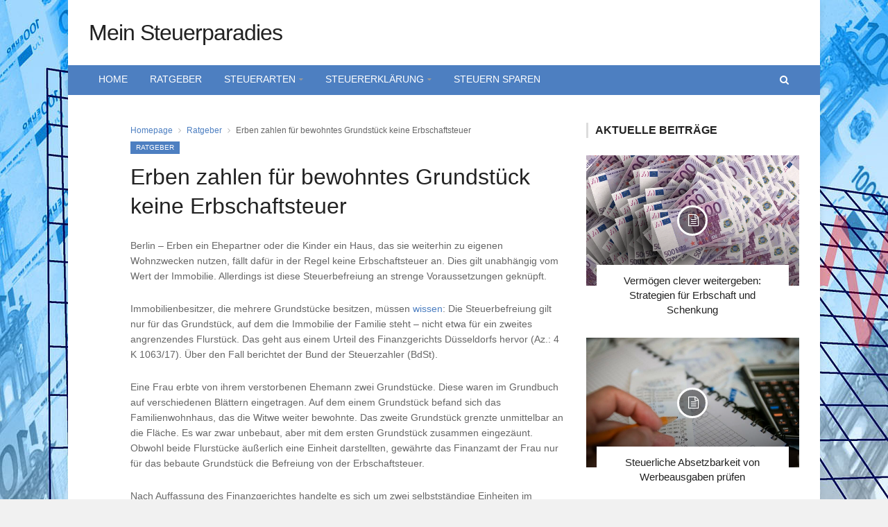

--- FILE ---
content_type: text/html; charset=UTF-8
request_url: https://www.meinsteuerparadies.de/erben-zahlen-fuer-bewohntes-grundstueck-keine-erbschaftsteuer/
body_size: 14710
content:
<!DOCTYPE html>
<!-- BEGIN html -->
<html lang="de-DE">
	<!-- BEGIN head -->
	<head>
	

		<meta charset="UTF-8">
		<meta name="viewport" content="width=device-width, initial-scale=1">
		<link rel="profile" href="http://gmpg.org/xfn/11">
		<link rel="pingback" href="https://www.meinsteuerparadies.de/xmlrpc.php">
		<meta name='robots' content='index, follow, max-image-preview:large, max-snippet:-1, max-video-preview:-1' />

	<!-- This site is optimized with the Yoast SEO plugin v21.8 - https://yoast.com/wordpress/plugins/seo/ -->
	<title>Erben zahlen für bewohntes Grundstück keine Erbschaftsteuer - Mein Steuerparadies</title>
	<meta name="description" content="Berlin - Erben ein Ehepartner oder die Kinder ein Haus, das sie weiterhin zu eigenen Wohnzwecken nutzen, fällt dafür in der Regel keine Erbschaftsteuer" />
	<link rel="canonical" href="https://www.meinsteuerparadies.de/erben-zahlen-fuer-bewohntes-grundstueck-keine-erbschaftsteuer/" />
	<meta property="og:locale" content="de_DE" />
	<meta property="og:type" content="article" />
	<meta property="og:title" content="Erben zahlen für bewohntes Grundstück keine Erbschaftsteuer - Mein Steuerparadies" />
	<meta property="og:description" content="Berlin - Erben ein Ehepartner oder die Kinder ein Haus, das sie weiterhin zu eigenen Wohnzwecken nutzen, fällt dafür in der Regel keine Erbschaftsteuer" />
	<meta property="og:url" content="https://www.meinsteuerparadies.de/erben-zahlen-fuer-bewohntes-grundstueck-keine-erbschaftsteuer/" />
	<meta property="og:site_name" content="Mein Steuerparadies" />
	<meta property="article:published_time" content="2018-08-29T11:22:43+00:00" />
	<meta name="author" content="Steuerprofi" />
	<meta name="twitter:label1" content="Verfasst von" />
	<meta name="twitter:data1" content="Steuerprofi" />
	<meta name="twitter:label2" content="Geschätzte Lesezeit" />
	<meta name="twitter:data2" content="1 Minute" />
	<script type="application/ld+json" class="yoast-schema-graph">{"@context":"https://schema.org","@graph":[{"@type":"WebPage","@id":"https://www.meinsteuerparadies.de/erben-zahlen-fuer-bewohntes-grundstueck-keine-erbschaftsteuer/","url":"https://www.meinsteuerparadies.de/erben-zahlen-fuer-bewohntes-grundstueck-keine-erbschaftsteuer/","name":"Erben zahlen für bewohntes Grundstück keine Erbschaftsteuer - Mein Steuerparadies","isPartOf":{"@id":"https://www.meinsteuerparadies.de/#website"},"datePublished":"2018-08-29T11:22:43+00:00","dateModified":"2018-08-29T11:22:43+00:00","author":{"@id":"https://www.meinsteuerparadies.de/#/schema/person/615699fd7dd949f4df18ba82d8529ff9"},"description":"Berlin - Erben ein Ehepartner oder die Kinder ein Haus, das sie weiterhin zu eigenen Wohnzwecken nutzen, fällt dafür in der Regel keine Erbschaftsteuer","breadcrumb":{"@id":"https://www.meinsteuerparadies.de/erben-zahlen-fuer-bewohntes-grundstueck-keine-erbschaftsteuer/#breadcrumb"},"inLanguage":"de-DE","potentialAction":[{"@type":"ReadAction","target":["https://www.meinsteuerparadies.de/erben-zahlen-fuer-bewohntes-grundstueck-keine-erbschaftsteuer/"]}]},{"@type":"BreadcrumbList","@id":"https://www.meinsteuerparadies.de/erben-zahlen-fuer-bewohntes-grundstueck-keine-erbschaftsteuer/#breadcrumb","itemListElement":[{"@type":"ListItem","position":1,"name":"Startseite","item":"https://www.meinsteuerparadies.de/"},{"@type":"ListItem","position":2,"name":"Erben zahlen für bewohntes Grundstück keine Erbschaftsteuer"}]},{"@type":"WebSite","@id":"https://www.meinsteuerparadies.de/#website","url":"https://www.meinsteuerparadies.de/","name":"Mein Steuerparadies","description":"","potentialAction":[{"@type":"SearchAction","target":{"@type":"EntryPoint","urlTemplate":"https://www.meinsteuerparadies.de/?s={search_term_string}"},"query-input":"required name=search_term_string"}],"inLanguage":"de-DE"},{"@type":"Person","@id":"https://www.meinsteuerparadies.de/#/schema/person/615699fd7dd949f4df18ba82d8529ff9","name":"Steuerprofi","image":{"@type":"ImageObject","inLanguage":"de-DE","@id":"https://www.meinsteuerparadies.de/#/schema/person/image/","url":"https://secure.gravatar.com/avatar/313e44ffddc8d660c5ead71d2cc275b0?s=96&d=mm&r=g","contentUrl":"https://secure.gravatar.com/avatar/313e44ffddc8d660c5ead71d2cc275b0?s=96&d=mm&r=g","caption":"Steuerprofi"},"url":"https://www.meinsteuerparadies.de/author/admin/"}]}</script>
	<!-- / Yoast SEO plugin. -->


<link rel="alternate" type="application/rss+xml" title="Mein Steuerparadies &raquo; Feed" href="https://www.meinsteuerparadies.de/feed/" />
<link rel="alternate" type="application/rss+xml" title="Mein Steuerparadies &raquo; Kommentar-Feed" href="https://www.meinsteuerparadies.de/comments/feed/" />
<link rel="alternate" type="application/rss+xml" title="Mein Steuerparadies &raquo; Erben zahlen für bewohntes Grundstück keine Erbschaftsteuer Kommentar-Feed" href="https://www.meinsteuerparadies.de/erben-zahlen-fuer-bewohntes-grundstueck-keine-erbschaftsteuer/feed/" />
<script type="text/javascript">
/* <![CDATA[ */
window._wpemojiSettings = {"baseUrl":"https:\/\/s.w.org\/images\/core\/emoji\/14.0.0\/72x72\/","ext":".png","svgUrl":"https:\/\/s.w.org\/images\/core\/emoji\/14.0.0\/svg\/","svgExt":".svg","source":{"concatemoji":"https:\/\/www.meinsteuerparadies.de\/wp-includes\/js\/wp-emoji-release.min.js?ver=6.4.7"}};
/*! This file is auto-generated */
!function(i,n){var o,s,e;function c(e){try{var t={supportTests:e,timestamp:(new Date).valueOf()};sessionStorage.setItem(o,JSON.stringify(t))}catch(e){}}function p(e,t,n){e.clearRect(0,0,e.canvas.width,e.canvas.height),e.fillText(t,0,0);var t=new Uint32Array(e.getImageData(0,0,e.canvas.width,e.canvas.height).data),r=(e.clearRect(0,0,e.canvas.width,e.canvas.height),e.fillText(n,0,0),new Uint32Array(e.getImageData(0,0,e.canvas.width,e.canvas.height).data));return t.every(function(e,t){return e===r[t]})}function u(e,t,n){switch(t){case"flag":return n(e,"\ud83c\udff3\ufe0f\u200d\u26a7\ufe0f","\ud83c\udff3\ufe0f\u200b\u26a7\ufe0f")?!1:!n(e,"\ud83c\uddfa\ud83c\uddf3","\ud83c\uddfa\u200b\ud83c\uddf3")&&!n(e,"\ud83c\udff4\udb40\udc67\udb40\udc62\udb40\udc65\udb40\udc6e\udb40\udc67\udb40\udc7f","\ud83c\udff4\u200b\udb40\udc67\u200b\udb40\udc62\u200b\udb40\udc65\u200b\udb40\udc6e\u200b\udb40\udc67\u200b\udb40\udc7f");case"emoji":return!n(e,"\ud83e\udef1\ud83c\udffb\u200d\ud83e\udef2\ud83c\udfff","\ud83e\udef1\ud83c\udffb\u200b\ud83e\udef2\ud83c\udfff")}return!1}function f(e,t,n){var r="undefined"!=typeof WorkerGlobalScope&&self instanceof WorkerGlobalScope?new OffscreenCanvas(300,150):i.createElement("canvas"),a=r.getContext("2d",{willReadFrequently:!0}),o=(a.textBaseline="top",a.font="600 32px Arial",{});return e.forEach(function(e){o[e]=t(a,e,n)}),o}function t(e){var t=i.createElement("script");t.src=e,t.defer=!0,i.head.appendChild(t)}"undefined"!=typeof Promise&&(o="wpEmojiSettingsSupports",s=["flag","emoji"],n.supports={everything:!0,everythingExceptFlag:!0},e=new Promise(function(e){i.addEventListener("DOMContentLoaded",e,{once:!0})}),new Promise(function(t){var n=function(){try{var e=JSON.parse(sessionStorage.getItem(o));if("object"==typeof e&&"number"==typeof e.timestamp&&(new Date).valueOf()<e.timestamp+604800&&"object"==typeof e.supportTests)return e.supportTests}catch(e){}return null}();if(!n){if("undefined"!=typeof Worker&&"undefined"!=typeof OffscreenCanvas&&"undefined"!=typeof URL&&URL.createObjectURL&&"undefined"!=typeof Blob)try{var e="postMessage("+f.toString()+"("+[JSON.stringify(s),u.toString(),p.toString()].join(",")+"));",r=new Blob([e],{type:"text/javascript"}),a=new Worker(URL.createObjectURL(r),{name:"wpTestEmojiSupports"});return void(a.onmessage=function(e){c(n=e.data),a.terminate(),t(n)})}catch(e){}c(n=f(s,u,p))}t(n)}).then(function(e){for(var t in e)n.supports[t]=e[t],n.supports.everything=n.supports.everything&&n.supports[t],"flag"!==t&&(n.supports.everythingExceptFlag=n.supports.everythingExceptFlag&&n.supports[t]);n.supports.everythingExceptFlag=n.supports.everythingExceptFlag&&!n.supports.flag,n.DOMReady=!1,n.readyCallback=function(){n.DOMReady=!0}}).then(function(){return e}).then(function(){var e;n.supports.everything||(n.readyCallback(),(e=n.source||{}).concatemoji?t(e.concatemoji):e.wpemoji&&e.twemoji&&(t(e.twemoji),t(e.wpemoji)))}))}((window,document),window._wpemojiSettings);
/* ]]> */
</script>
<style id='wp-emoji-styles-inline-css' type='text/css'>

	img.wp-smiley, img.emoji {
		display: inline !important;
		border: none !important;
		box-shadow: none !important;
		height: 1em !important;
		width: 1em !important;
		margin: 0 0.07em !important;
		vertical-align: -0.1em !important;
		background: none !important;
		padding: 0 !important;
	}
</style>
<link rel='stylesheet' id='wp-block-library-css' href='https://www.meinsteuerparadies.de/wp-includes/css/dist/block-library/style.min.css?ver=6.4.7' type='text/css' media='all' />
<style id='classic-theme-styles-inline-css' type='text/css'>
/*! This file is auto-generated */
.wp-block-button__link{color:#fff;background-color:#32373c;border-radius:9999px;box-shadow:none;text-decoration:none;padding:calc(.667em + 2px) calc(1.333em + 2px);font-size:1.125em}.wp-block-file__button{background:#32373c;color:#fff;text-decoration:none}
</style>
<style id='global-styles-inline-css' type='text/css'>
body{--wp--preset--color--black: #000000;--wp--preset--color--cyan-bluish-gray: #abb8c3;--wp--preset--color--white: #ffffff;--wp--preset--color--pale-pink: #f78da7;--wp--preset--color--vivid-red: #cf2e2e;--wp--preset--color--luminous-vivid-orange: #ff6900;--wp--preset--color--luminous-vivid-amber: #fcb900;--wp--preset--color--light-green-cyan: #7bdcb5;--wp--preset--color--vivid-green-cyan: #00d084;--wp--preset--color--pale-cyan-blue: #8ed1fc;--wp--preset--color--vivid-cyan-blue: #0693e3;--wp--preset--color--vivid-purple: #9b51e0;--wp--preset--gradient--vivid-cyan-blue-to-vivid-purple: linear-gradient(135deg,rgba(6,147,227,1) 0%,rgb(155,81,224) 100%);--wp--preset--gradient--light-green-cyan-to-vivid-green-cyan: linear-gradient(135deg,rgb(122,220,180) 0%,rgb(0,208,130) 100%);--wp--preset--gradient--luminous-vivid-amber-to-luminous-vivid-orange: linear-gradient(135deg,rgba(252,185,0,1) 0%,rgba(255,105,0,1) 100%);--wp--preset--gradient--luminous-vivid-orange-to-vivid-red: linear-gradient(135deg,rgba(255,105,0,1) 0%,rgb(207,46,46) 100%);--wp--preset--gradient--very-light-gray-to-cyan-bluish-gray: linear-gradient(135deg,rgb(238,238,238) 0%,rgb(169,184,195) 100%);--wp--preset--gradient--cool-to-warm-spectrum: linear-gradient(135deg,rgb(74,234,220) 0%,rgb(151,120,209) 20%,rgb(207,42,186) 40%,rgb(238,44,130) 60%,rgb(251,105,98) 80%,rgb(254,248,76) 100%);--wp--preset--gradient--blush-light-purple: linear-gradient(135deg,rgb(255,206,236) 0%,rgb(152,150,240) 100%);--wp--preset--gradient--blush-bordeaux: linear-gradient(135deg,rgb(254,205,165) 0%,rgb(254,45,45) 50%,rgb(107,0,62) 100%);--wp--preset--gradient--luminous-dusk: linear-gradient(135deg,rgb(255,203,112) 0%,rgb(199,81,192) 50%,rgb(65,88,208) 100%);--wp--preset--gradient--pale-ocean: linear-gradient(135deg,rgb(255,245,203) 0%,rgb(182,227,212) 50%,rgb(51,167,181) 100%);--wp--preset--gradient--electric-grass: linear-gradient(135deg,rgb(202,248,128) 0%,rgb(113,206,126) 100%);--wp--preset--gradient--midnight: linear-gradient(135deg,rgb(2,3,129) 0%,rgb(40,116,252) 100%);--wp--preset--font-size--small: 13px;--wp--preset--font-size--medium: 20px;--wp--preset--font-size--large: 36px;--wp--preset--font-size--x-large: 42px;--wp--preset--spacing--20: 0.44rem;--wp--preset--spacing--30: 0.67rem;--wp--preset--spacing--40: 1rem;--wp--preset--spacing--50: 1.5rem;--wp--preset--spacing--60: 2.25rem;--wp--preset--spacing--70: 3.38rem;--wp--preset--spacing--80: 5.06rem;--wp--preset--shadow--natural: 6px 6px 9px rgba(0, 0, 0, 0.2);--wp--preset--shadow--deep: 12px 12px 50px rgba(0, 0, 0, 0.4);--wp--preset--shadow--sharp: 6px 6px 0px rgba(0, 0, 0, 0.2);--wp--preset--shadow--outlined: 6px 6px 0px -3px rgba(255, 255, 255, 1), 6px 6px rgba(0, 0, 0, 1);--wp--preset--shadow--crisp: 6px 6px 0px rgba(0, 0, 0, 1);}:where(.is-layout-flex){gap: 0.5em;}:where(.is-layout-grid){gap: 0.5em;}body .is-layout-flow > .alignleft{float: left;margin-inline-start: 0;margin-inline-end: 2em;}body .is-layout-flow > .alignright{float: right;margin-inline-start: 2em;margin-inline-end: 0;}body .is-layout-flow > .aligncenter{margin-left: auto !important;margin-right: auto !important;}body .is-layout-constrained > .alignleft{float: left;margin-inline-start: 0;margin-inline-end: 2em;}body .is-layout-constrained > .alignright{float: right;margin-inline-start: 2em;margin-inline-end: 0;}body .is-layout-constrained > .aligncenter{margin-left: auto !important;margin-right: auto !important;}body .is-layout-constrained > :where(:not(.alignleft):not(.alignright):not(.alignfull)){max-width: var(--wp--style--global--content-size);margin-left: auto !important;margin-right: auto !important;}body .is-layout-constrained > .alignwide{max-width: var(--wp--style--global--wide-size);}body .is-layout-flex{display: flex;}body .is-layout-flex{flex-wrap: wrap;align-items: center;}body .is-layout-flex > *{margin: 0;}body .is-layout-grid{display: grid;}body .is-layout-grid > *{margin: 0;}:where(.wp-block-columns.is-layout-flex){gap: 2em;}:where(.wp-block-columns.is-layout-grid){gap: 2em;}:where(.wp-block-post-template.is-layout-flex){gap: 1.25em;}:where(.wp-block-post-template.is-layout-grid){gap: 1.25em;}.has-black-color{color: var(--wp--preset--color--black) !important;}.has-cyan-bluish-gray-color{color: var(--wp--preset--color--cyan-bluish-gray) !important;}.has-white-color{color: var(--wp--preset--color--white) !important;}.has-pale-pink-color{color: var(--wp--preset--color--pale-pink) !important;}.has-vivid-red-color{color: var(--wp--preset--color--vivid-red) !important;}.has-luminous-vivid-orange-color{color: var(--wp--preset--color--luminous-vivid-orange) !important;}.has-luminous-vivid-amber-color{color: var(--wp--preset--color--luminous-vivid-amber) !important;}.has-light-green-cyan-color{color: var(--wp--preset--color--light-green-cyan) !important;}.has-vivid-green-cyan-color{color: var(--wp--preset--color--vivid-green-cyan) !important;}.has-pale-cyan-blue-color{color: var(--wp--preset--color--pale-cyan-blue) !important;}.has-vivid-cyan-blue-color{color: var(--wp--preset--color--vivid-cyan-blue) !important;}.has-vivid-purple-color{color: var(--wp--preset--color--vivid-purple) !important;}.has-black-background-color{background-color: var(--wp--preset--color--black) !important;}.has-cyan-bluish-gray-background-color{background-color: var(--wp--preset--color--cyan-bluish-gray) !important;}.has-white-background-color{background-color: var(--wp--preset--color--white) !important;}.has-pale-pink-background-color{background-color: var(--wp--preset--color--pale-pink) !important;}.has-vivid-red-background-color{background-color: var(--wp--preset--color--vivid-red) !important;}.has-luminous-vivid-orange-background-color{background-color: var(--wp--preset--color--luminous-vivid-orange) !important;}.has-luminous-vivid-amber-background-color{background-color: var(--wp--preset--color--luminous-vivid-amber) !important;}.has-light-green-cyan-background-color{background-color: var(--wp--preset--color--light-green-cyan) !important;}.has-vivid-green-cyan-background-color{background-color: var(--wp--preset--color--vivid-green-cyan) !important;}.has-pale-cyan-blue-background-color{background-color: var(--wp--preset--color--pale-cyan-blue) !important;}.has-vivid-cyan-blue-background-color{background-color: var(--wp--preset--color--vivid-cyan-blue) !important;}.has-vivid-purple-background-color{background-color: var(--wp--preset--color--vivid-purple) !important;}.has-black-border-color{border-color: var(--wp--preset--color--black) !important;}.has-cyan-bluish-gray-border-color{border-color: var(--wp--preset--color--cyan-bluish-gray) !important;}.has-white-border-color{border-color: var(--wp--preset--color--white) !important;}.has-pale-pink-border-color{border-color: var(--wp--preset--color--pale-pink) !important;}.has-vivid-red-border-color{border-color: var(--wp--preset--color--vivid-red) !important;}.has-luminous-vivid-orange-border-color{border-color: var(--wp--preset--color--luminous-vivid-orange) !important;}.has-luminous-vivid-amber-border-color{border-color: var(--wp--preset--color--luminous-vivid-amber) !important;}.has-light-green-cyan-border-color{border-color: var(--wp--preset--color--light-green-cyan) !important;}.has-vivid-green-cyan-border-color{border-color: var(--wp--preset--color--vivid-green-cyan) !important;}.has-pale-cyan-blue-border-color{border-color: var(--wp--preset--color--pale-cyan-blue) !important;}.has-vivid-cyan-blue-border-color{border-color: var(--wp--preset--color--vivid-cyan-blue) !important;}.has-vivid-purple-border-color{border-color: var(--wp--preset--color--vivid-purple) !important;}.has-vivid-cyan-blue-to-vivid-purple-gradient-background{background: var(--wp--preset--gradient--vivid-cyan-blue-to-vivid-purple) !important;}.has-light-green-cyan-to-vivid-green-cyan-gradient-background{background: var(--wp--preset--gradient--light-green-cyan-to-vivid-green-cyan) !important;}.has-luminous-vivid-amber-to-luminous-vivid-orange-gradient-background{background: var(--wp--preset--gradient--luminous-vivid-amber-to-luminous-vivid-orange) !important;}.has-luminous-vivid-orange-to-vivid-red-gradient-background{background: var(--wp--preset--gradient--luminous-vivid-orange-to-vivid-red) !important;}.has-very-light-gray-to-cyan-bluish-gray-gradient-background{background: var(--wp--preset--gradient--very-light-gray-to-cyan-bluish-gray) !important;}.has-cool-to-warm-spectrum-gradient-background{background: var(--wp--preset--gradient--cool-to-warm-spectrum) !important;}.has-blush-light-purple-gradient-background{background: var(--wp--preset--gradient--blush-light-purple) !important;}.has-blush-bordeaux-gradient-background{background: var(--wp--preset--gradient--blush-bordeaux) !important;}.has-luminous-dusk-gradient-background{background: var(--wp--preset--gradient--luminous-dusk) !important;}.has-pale-ocean-gradient-background{background: var(--wp--preset--gradient--pale-ocean) !important;}.has-electric-grass-gradient-background{background: var(--wp--preset--gradient--electric-grass) !important;}.has-midnight-gradient-background{background: var(--wp--preset--gradient--midnight) !important;}.has-small-font-size{font-size: var(--wp--preset--font-size--small) !important;}.has-medium-font-size{font-size: var(--wp--preset--font-size--medium) !important;}.has-large-font-size{font-size: var(--wp--preset--font-size--large) !important;}.has-x-large-font-size{font-size: var(--wp--preset--font-size--x-large) !important;}
.wp-block-navigation a:where(:not(.wp-element-button)){color: inherit;}
:where(.wp-block-post-template.is-layout-flex){gap: 1.25em;}:where(.wp-block-post-template.is-layout-grid){gap: 1.25em;}
:where(.wp-block-columns.is-layout-flex){gap: 2em;}:where(.wp-block-columns.is-layout-grid){gap: 2em;}
.wp-block-pullquote{font-size: 1.5em;line-height: 1.6;}
</style>
<link rel='stylesheet' id='normalize-css' href='https://www.meinsteuerparadies.de/wp-content/themes/uniqmag-premium-theme/css/normalize.css?ver=6.4.7' type='text/css' media='all' />
<link rel='stylesheet' id='fontawesome-css' href='https://www.meinsteuerparadies.de/wp-content/themes/uniqmag-premium-theme/css/fontawesome.css?ver=6.4.7' type='text/css' media='all' />
<link rel='stylesheet' id='main-style-css' href='https://www.meinsteuerparadies.de/wp-content/themes/uniqmag-premium-theme/css/style.css?ver=6.4.7' type='text/css' media='all' />
<link rel='stylesheet' id='0-responsive-css' href='https://www.meinsteuerparadies.de/wp-content/themes/uniqmag-premium-theme/css/0-responsive.css?ver=1.0' type='text/css' media='(max-width:767px)' />
<link rel='stylesheet' id='768-responsive-css' href='https://www.meinsteuerparadies.de/wp-content/themes/uniqmag-premium-theme/css/768-responsive.css?ver=1.0' type='text/css' media='(min-width:768px) and (max-width:1024px)' />
<link rel='stylesheet' id='1025-responsive-css' href='https://www.meinsteuerparadies.de/wp-content/themes/uniqmag-premium-theme/css/1025-responsive.css?ver=1.0' type='text/css' media='(min-width:1025px) and (max-width:1199px)' />
<link rel='stylesheet' id='1200-responsive-css' href='https://www.meinsteuerparadies.de/wp-content/themes/uniqmag-premium-theme/css/1200-responsive.css?ver=1.0' type='text/css' media='(min-width:1200px)' />
<link rel='stylesheet' id='dynamic-css-css' href='https://www.meinsteuerparadies.de/wp-admin/admin-ajax.php?action=different_themes_dynamic_css&#038;ver=6.4.7' type='text/css' media='all' />
<link rel='stylesheet' id='style-css' href='https://www.meinsteuerparadies.de/wp-content/themes/uniqmag-premium-theme/style.css?ver=6.4.7' type='text/css' media='all' />
<link rel='stylesheet' id='borlabs-cookie-css' href='https://www.meinsteuerparadies.de/wp-content/cache/borlabs-cookie/borlabs-cookie_1_de.css?ver=2.1.15-27' type='text/css' media='all' />
<script type="text/javascript" id="jquery-core-js-extra">
/* <![CDATA[ */
var df = {"THEME_NAME":"uniqmag","THEME_FULL_NAME":"UniqMag","adminUrl":"https:\/\/www.meinsteuerparadies.de\/wp-admin\/admin-ajax.php","gallery_id":"","galleryCat":"","imageUrl":"https:\/\/www.meinsteuerparadies.de\/wp-content\/themes\/uniqmag-premium-theme\/images\/","cssUrl":"https:\/\/www.meinsteuerparadies.de\/wp-content\/themes\/uniqmag-premium-theme\/css\/","themeUrl":"https:\/\/www.meinsteuerparadies.de\/wp-content\/themes\/uniqmag-premium-theme"};
/* ]]> */
</script>
<script type="text/javascript" src="https://www.meinsteuerparadies.de/wp-includes/js/jquery/jquery.min.js?ver=3.7.1" id="jquery-core-js"></script>
<script type="text/javascript" src="https://www.meinsteuerparadies.de/wp-includes/js/jquery/jquery-migrate.min.js?ver=3.4.1" id="jquery-migrate-js"></script>
<script type="text/javascript" src="https://www.meinsteuerparadies.de/wp-content/themes/uniqmag-premium-theme/js/jquery-sticky.js?ver=6.4.7" id="sticky-js"></script>
<script type="text/javascript" src="https://www.meinsteuerparadies.de/wp-content/themes/uniqmag-premium-theme/js/jquery-lightbox.js?ver=6.4.7" id="df-lightbox-js"></script>
<script type="text/javascript" src="https://www.meinsteuerparadies.de/wp-content/themes/uniqmag-premium-theme/js/jquery-easing.js?ver=6.4.7" id="easing-js"></script>
<script type="text/javascript" src="https://www.meinsteuerparadies.de/wp-content/themes/uniqmag-premium-theme/js/jquery-fitvids.js?ver=6.4.7" id="fitvids-js"></script>
<script type="text/javascript" src="https://www.meinsteuerparadies.de/wp-admin/admin-ajax.php?action=different_themes_dynamic_js&amp;ver=1" id="dynamic-scripts-js"></script>
<link rel="https://api.w.org/" href="https://www.meinsteuerparadies.de/wp-json/" /><link rel="alternate" type="application/json" href="https://www.meinsteuerparadies.de/wp-json/wp/v2/posts/1531" /><link rel="EditURI" type="application/rsd+xml" title="RSD" href="https://www.meinsteuerparadies.de/xmlrpc.php?rsd" />
<meta name="generator" content="WordPress 6.4.7" />
<link rel='shortlink' href='https://www.meinsteuerparadies.de/?p=1531' />
<link rel="alternate" type="application/json+oembed" href="https://www.meinsteuerparadies.de/wp-json/oembed/1.0/embed?url=https%3A%2F%2Fwww.meinsteuerparadies.de%2Ferben-zahlen-fuer-bewohntes-grundstueck-keine-erbschaftsteuer%2F" />
<link rel="alternate" type="text/xml+oembed" href="https://www.meinsteuerparadies.de/wp-json/oembed/1.0/embed?url=https%3A%2F%2Fwww.meinsteuerparadies.de%2Ferben-zahlen-fuer-bewohntes-grundstueck-keine-erbschaftsteuer%2F&#038;format=xml" />
<style type="text/css">.broken_link, a.broken_link {
	text-decoration: line-through;
}</style><style type="text/css" id="custom-background-css">
body.custom-background { background-image: url("https://www.meinsteuerparadies.de/wp-content/uploads/2016/11/analysis-680572_1920.jpg"); background-position: left top; background-size: auto; background-repeat: no-repeat; background-attachment: fixed; }
</style>
	<!--[if lte IE 9]><script src="https://www.meinsteuerparadies.de/wp-content/themes/uniqmag-premium-theme/js/shiv.min.js"></script><![endif]-->	
	<!-- END head -->
	</head>
	
	<!-- BEGIN body -->
	<body class="post-template-default single single-post postid-1531 single-format-standard custom-background">
	

					
			
    <!-- Wrapper -->
    <div id="cs-wrapper" class=" boxed">

            <!-- Header -->
            			<div id="cs-header-style-two" >
                            									                <!-- Header main -->
	                <div id="cs-header-main">
	                    <div class="cs-container">
	                        <div class="cs-header-body-table">
	                            <div class="cs-header-body-row">
	                                <!-- Logo brand image -->
	                                <div id="cs-logo-brand">
					                  						                        <h1>
					                        	<a href="https://www.meinsteuerparadies.de/">
					                        		Mein Steuerparadies					                        	</a>
					                        </h1>
											                                </div>
	                                 

	                            </div>
	                        </div>
	                    </div>
	                </div>
                
                <!-- Header menu -->
                <div id="cs-header-menu" class=" cs-header-menu-is-sticky">
                    <div class="cs-container">

                    	
                        <!-- Main navigation -->
                        <div class="cs-toggle-main-navigation"><i class="fa fa-bars"></i></div>

                	<nav id="cs-main-navigation" class="cs-clearfix"><ul id="menu-menuneu" class="cs-main-navigation cs-clearfix" rel="Main Menu"><li id="menu-item-828" class="normal-drop   no-description menu-item menu-item-type-custom menu-item-object-custom"><a href="/">Home</a></li>
<li id="menu-item-802" class="normal-drop   no-description menu-item menu-item-type-taxonomy menu-item-object-category current-post-ancestor current-menu-parent current-post-parent"><a href="https://www.meinsteuerparadies.de/ratgeber/">Ratgeber</a></li>
<li id="menu-item-803" class="normal-drop   no-description menu-item menu-item-type-taxonomy menu-item-object-category menu-item-has-children df-dropdown"><a href="https://www.meinsteuerparadies.de/steuerarten/"><span>Steuerarten</span></a>
<span class="site_sub_menu_toggle"></span>

<ul class="sub-menu">
	<li id="menu-item-804" class="normal-drop   no-description menu-item menu-item-type-taxonomy menu-item-object-category"><a href="https://www.meinsteuerparadies.de/steuerarten/einkommensteuer/">Einkommensteuer</a></li>
	<li id="menu-item-808" class="normal-drop   no-description menu-item menu-item-type-taxonomy menu-item-object-category"><a href="https://www.meinsteuerparadies.de/steuerarten/lohnsteuer/">Lohnsteuer</a></li>
	<li id="menu-item-807" class="normal-drop   no-description menu-item menu-item-type-taxonomy menu-item-object-category"><a href="https://www.meinsteuerparadies.de/steuerarten/kfz-steuer/">Kfz-Steuer</a></li>
	<li id="menu-item-806" class="normal-drop   no-description menu-item menu-item-type-taxonomy menu-item-object-category"><a href="https://www.meinsteuerparadies.de/steuerarten/gewerbesteuer/">Gewerbesteuer</a></li>
	<li id="menu-item-810" class="normal-drop   no-description menu-item menu-item-type-taxonomy menu-item-object-category"><a href="https://www.meinsteuerparadies.de/steuerarten/umsatzsteuer/">Umsatzsteuer</a></li>
	<li id="menu-item-805" class="normal-drop   no-description menu-item menu-item-type-taxonomy menu-item-object-category"><a href="https://www.meinsteuerparadies.de/steuerarten/erbschaftsteuer/">Erbschaftsteuer</a></li>
	<li id="menu-item-809" class="normal-drop   no-description menu-item menu-item-type-taxonomy menu-item-object-category"><a href="https://www.meinsteuerparadies.de/steuerarten/sonstige-steuern/">Sonstige Steuern</a></li>
</ul>
</li>
<li id="menu-item-811" class="normal-drop   no-description menu-item menu-item-type-taxonomy menu-item-object-category menu-item-has-children df-dropdown"><a href="https://www.meinsteuerparadies.de/steuererklaerung/"><span>Steuererklärung</span></a>
<span class="site_sub_menu_toggle"></span>

<ul class="sub-menu">
	<li id="menu-item-814" class="normal-drop   no-description menu-item menu-item-type-taxonomy menu-item-object-category"><a href="https://www.meinsteuerparadies.de/steuererklaerung/steuerberater/">Steuerberater</a></li>
	<li id="menu-item-812" class="normal-drop   no-description menu-item menu-item-type-taxonomy menu-item-object-category"><a href="https://www.meinsteuerparadies.de/steuererklaerung/elster/">elster</a></li>
	<li id="menu-item-813" class="normal-drop   no-description menu-item menu-item-type-taxonomy menu-item-object-category"><a href="https://www.meinsteuerparadies.de/steuererklaerung/software/">Software</a></li>
	<li id="menu-item-815" class="normal-drop   no-description menu-item menu-item-type-taxonomy menu-item-object-category"><a href="https://www.meinsteuerparadies.de/steuererklaerung/wissenswertes/">Wissenswertes</a></li>
</ul>
</li>
<li id="menu-item-816" class="normal-drop   no-description menu-item menu-item-type-taxonomy menu-item-object-category"><a href="https://www.meinsteuerparadies.de/steuern-sparen/">Steuern sparen</a></li>
</ul></nav>                                            <!-- Search icon show -->
                        <div id="cs-header-menu-search-button-show"><i class="fa fa-search"></i></div>
                        <!-- Search icon -->
                        <div id="cs-header-menu-search-form">
                            <div id="cs-header-menu-search-button-hide"><i class="fa fa-close"></i></div>
                           	<form method="get" action="https://www.meinsteuerparadies.de/" name="searchform">
                                <input type="text" placeholder="Suchbegriff eingeben..." name="s" id="s">
                            </form>
                        </div>
                    


                    </div>
                </div>

				

            </div>



	       
    <!-- Main content and sidebar -->
    <div class="cs-container">

        
        <!-- Main content -->
        <div class="cs-main-content cs-sidebar-on-the-right">
                            <ul class="breadcrumb"><li><a href="https://www.meinsteuerparadies.de">Homepage</a></li> <li><a href="https://www.meinsteuerparadies.de/ratgeber/">Ratgeber</a></li><li>Erben zahlen für bewohntes Grundstück keine Erbschaftsteuer</li></ul>            

    			
            <!-- Post header -->
            <header class="cs-post-single-title">
            		                <div class="cs-post-category-solid cs-clearfix">
                    	                        	<a href="https://www.meinsteuerparadies.de/ratgeber/" style="background-color:#4D7FC1">
                        		Ratgeber                        	</a>
                        	                </div>
                                					


		<h1 class="entry_title entry-title">Erben zahlen für bewohntes Grundstück keine Erbschaftsteuer</h1>
                 <div class="cs-post-meta cs-clearfix">
	                	                	<span class="cs-post-meta-author">
	                		<a  href="https://www.meinsteuerparadies.de/author/admin/" title="Beiträge von Steuerprofi" rel="author">Steuerprofi</a>	                	</span>
	                	                                    	<span class="cs-post-meta-date">
                    		29. August 2018                    	</span>
                                    </div>
            </header>

	        <!-- Single post -->
	        <article class="cs-single-post cs-single-post-no-share-buttons post-1531 post type-post status-publish format-standard hentry category-ratgeber">
	            <!-- Post share -->
	            	            <!-- Post content -->
	            <div class="cs-single-post-content">
	                <!-- Media -->
	            	
	                <!-- Content -->
	                <div class="cs-single-post-paragraph">
								
						<span style="position:relative;padding-right:55px"><span class="title"><p class="dropcap">Berlin &#8211; Erben ein Ehepartner oder die Kinder ein Haus, das sie weiterhin zu eigenen Wohnzwecken nutzen, fällt dafür in der Regel keine Erbschaftsteuer an. Dies gilt unabhängig vom Wert der Immobilie. Allerdings ist diese Steuerbefreiung an strenge Voraussetzungen geknüpft.</p>
<p>Immobilienbesitzer, die mehrere Grundstücke besitzen, müssen <a href="https://www.meinsteuerparadies.de/ratgeber/">wissen</a>: Die Steuerbefreiung gilt nur für das Grundstück, auf dem die Immobilie der Familie steht &#8211; nicht etwa für ein zweites angrenzendes Flurstück. Das geht aus einem Urteil des Finanzgerichts Düsseldorfs hervor (Az.: 4 K 1063/17). Über den Fall berichtet der Bund der Steuerzahler (BdSt).</p>
<p>Eine Frau erbte von ihrem verstorbenen Ehemann zwei Grundstücke. Diese waren im Grundbuch auf verschiedenen Blättern eingetragen. Auf dem einem Grundstück befand sich das Familienwohnhaus, das die Witwe weiter bewohnte. Das zweite Grundstück grenzte unmittelbar an die Fläche. Es war zwar unbebaut, aber mit dem ersten Grundstück zusammen eingezäunt. Obwohl beide Flurstücke äußerlich eine Einheit darstellten, gewährte das Finanzamt der Frau nur für das bebaute Grundstück die Befreiung von der Erbschaftsteuer.</p>
<p>Nach Auffassung des Finanzgerichtes handelte es sich um zwei selbstständige Einheiten im Grundbuch. Die spezielle Steuerbefreiungsregel galt demnach nur für das bebaute Grundstück.</p>
<p>Isabel Klocke vom BdSt rät: Wer zwei Grundstücke hat und eines nur als Garten nutzt oder für die Bebauung durch die Kinder zurückhält, sollte sich mit dem Fall beschäftigen. Unter Umständen kann bereits zu Lebzeiten eine Übertragung eines Grundstücks sinnvoll sein, um Erbschaftsteuer zu vermeiden.</p>
<p>Fotocredits: Jens Schierenbeck<br />
(dpa/tmn)</p>
</span>				(dpa)
			</span>	
							                </div>
	                

    
	            </div>
	        </article>

	        <!-- Review -->
							
			<!-- Controls -->
			        

			


			
			<!-- Related articles -->
			
<!-- Related articles -->
<div class="cs-single-related-aticles">
	<h4 class="cs-heading-subtitle">Auch interessant</h4>

	<div class="cs-row">
		            <div class="cs-col cs-col-6-of-12">
                <!-- Block layout 3 -->
                <div class="cs-post-block-layout-3">
                    <!-- Post item -->
                    <div class="cs-post-item">
                        <div class="cs-post-thumb">
                            				           					                <div class="cs-post-format-icon">
				                    <i class="fa fa-file-text-o"></i>				                </div>
				            							<a href="https://www.meinsteuerparadies.de/kirchensteuerpflicht-besteht-auch-bei-unkenntnis-der-taufe/">
								<img width="450" height="275" src="https://www.meinsteuerparadies.de/wp-content/themes/uniqmag-premium-theme/images/placeholder.php?size=450x275&#038;bg=eee&#038;fg=999&#038;text=450x275" alt="Kirchensteuerpflicht besteht auch bei Unkenntnis der Taufe" srcset="https://www.meinsteuerparadies.de/wp-content/themes/uniqmag-premium-theme/images/placeholder.php?size=900x550&#038;bg=eee&#038;fg=999&#038;text=900x550" />							</a>
                        </div>
                        <div class="cs-post-inner">
                            <h3>
                            	<a href="https://www.meinsteuerparadies.de/kirchensteuerpflicht-besteht-auch-bei-unkenntnis-der-taufe/">Kirchensteuerpflicht besteht auch bei Unkenntnis der Taufe</a>
                            </h3>
                            <div class="cs-post-meta cs-clearfix">
				                				                	<span class="cs-post-meta-author">
				                		<a  href="https://www.meinsteuerparadies.de/author/admin/" title="Beiträge von Steuerprofi" rel="author">Steuerprofi</a>				                	</span>
				                				                			                    	<span class="cs-post-meta-date">
			                    		15. April 2020			                    	</span>
			                    			                                                </div>
                        </div>
                    </div>
                </div>
            </div>

				
	            <div class="cs-col cs-col-6-of-12">
                <!-- Block layout 3 -->
                <div class="cs-post-block-layout-3">
                    <!-- Post item -->
                    <div class="cs-post-item">
                        <div class="cs-post-thumb">
                            				           					                <div class="cs-post-format-icon">
				                    <i class="fa fa-file-text-o"></i>				                </div>
				            							<a href="https://www.meinsteuerparadies.de/sanierung-des-familiengrabes-von-der-steuer-absetzen/">
								<img width="450" height="275" src="https://www.meinsteuerparadies.de/wp-content/themes/uniqmag-premium-theme/images/placeholder.php?size=450x275&#038;bg=eee&#038;fg=999&#038;text=450x275" alt="Sanierung des Familiengrabes von der Steuer absetzen" srcset="https://www.meinsteuerparadies.de/wp-content/themes/uniqmag-premium-theme/images/placeholder.php?size=900x550&#038;bg=eee&#038;fg=999&#038;text=900x550" />							</a>
                        </div>
                        <div class="cs-post-inner">
                            <h3>
                            	<a href="https://www.meinsteuerparadies.de/sanierung-des-familiengrabes-von-der-steuer-absetzen/">Sanierung des Familiengrabes von der Steuer absetzen</a>
                            </h3>
                            <div class="cs-post-meta cs-clearfix">
				                				                	<span class="cs-post-meta-author">
				                		<a  href="https://www.meinsteuerparadies.de/author/admin/" title="Beiträge von Steuerprofi" rel="author">Steuerprofi</a>				                	</span>
				                				                			                    	<span class="cs-post-meta-date">
			                    		15. November 2017			                    	</span>
			                    			                                                </div>
                        </div>
                    </div>
                </div>
            </div>

				
		</div>
</div>

	
	


						
		
					
					</div>
			
    <!-- Sidebar -->
	<div class="cs-main-sidebar cs-sticky-sidebar">
    			
	<aside class="widget-1 first widget widget_different_themes_cat_posts">		<h2 class="widget-title">Aktuelle Beiträge</h2>					<div class="cs-widget_featured_post">
												                        <!-- Post item -->
                        <div class="cs-post-item">
	                                                    <div class="cs-post-thumb">
					           						                <div class="cs-post-format-icon">
					                    <i class="fa fa-file-text-o"></i>					                </div>
					            			                    <a href="https://www.meinsteuerparadies.de/vermoegen-clever-weitergeben-strategien-fuer-erbschaft-und-schenkung/">
			                    	<img width="450" height="275" src="https://www.meinsteuerparadies.de/wp-content/uploads/2025/01/Pixabay_96289_geralt-450x275_c.webp" alt="Vermögen clever weitergeben: Strategien für Erbschaft und Schenkung" srcset="https://www.meinsteuerparadies.de/wp-content/uploads/2025/01/Pixabay_96289_geralt-900x550_c.webp" />			                    </a>
		                    </div>
                            <div class="cs-post-inner">
                                <h3><a href="https://www.meinsteuerparadies.de/vermoegen-clever-weitergeben-strategien-fuer-erbschaft-und-schenkung/">Vermögen clever weitergeben: Strategien für Erbschaft und Schenkung</a></h3>
                                <div class="cs-post-meta cs-clearfix">
					                					                	<span class="cs-post-meta-author">
					                		<a  href="https://www.meinsteuerparadies.de/author/Content%20Fleet/" title="Beiträge von Content Fleet" rel="author">Content Fleet</a>					                	</span>
					                					                				                    	<span class="cs-post-meta-date">
				                    		9. Januar 2025				                    	</span>
				                                                    </div>
                            </div>
                        </div>
														                        <!-- Post item -->
                        <div class="cs-post-item">
	                                                    <div class="cs-post-thumb">
					           						                <div class="cs-post-format-icon">
					                    <i class="fa fa-file-text-o"></i>					                </div>
					            			                    <a href="https://www.meinsteuerparadies.de/steuerliche-absetzbarkeit-von-werbeausgaben-pruefen/">
			                    	<img width="450" height="275" src="https://www.meinsteuerparadies.de/wp-content/uploads/2022/04/steuern-450x275_c.jpg" alt="Steuerliche Absetzbarkeit von Werbeausgaben prüfen" srcset="https://www.meinsteuerparadies.de/wp-content/uploads/2022/04/steuern-900x550_c.jpg" />			                    </a>
		                    </div>
                            <div class="cs-post-inner">
                                <h3><a href="https://www.meinsteuerparadies.de/steuerliche-absetzbarkeit-von-werbeausgaben-pruefen/">Steuerliche Absetzbarkeit von Werbeausgaben prüfen</a></h3>
                                <div class="cs-post-meta cs-clearfix">
					                					                	<span class="cs-post-meta-author">
					                		<a  href="https://www.meinsteuerparadies.de/author/admin/" title="Beiträge von Steuerprofi" rel="author">Steuerprofi</a>					                	</span>
					                					                				                    	<span class="cs-post-meta-date">
				                    		28. April 2022				                    	</span>
				                                                    </div>
                            </div>
                        </div>
														                        <!-- Post item -->
                        <div class="cs-post-item">
	                                                    <div class="cs-post-thumb">
					           						                <div class="cs-post-format-icon">
					                    <i class="fa fa-file-text-o"></i>					                </div>
					            			                    <a href="https://www.meinsteuerparadies.de/warum-man-einen-onlineshop-errichten-sollte/">
			                    	<img width="450" height="275" src="https://www.meinsteuerparadies.de/wp-content/uploads/2021/04/shop-450x275_c.jpg" alt="Warum man einen Onlineshop errichten sollte" srcset="https://www.meinsteuerparadies.de/wp-content/uploads/2021/04/shop-900x550_c.jpg" />			                    </a>
		                    </div>
                            <div class="cs-post-inner">
                                <h3><a href="https://www.meinsteuerparadies.de/warum-man-einen-onlineshop-errichten-sollte/">Warum man einen Onlineshop errichten sollte</a></h3>
                                <div class="cs-post-meta cs-clearfix">
					                					                	<span class="cs-post-meta-author">
					                		<a  href="https://www.meinsteuerparadies.de/author/admin/" title="Beiträge von Steuerprofi" rel="author">Steuerprofi</a>					                	</span>
					                					                				                    	<span class="cs-post-meta-date">
				                    		20. April 2021				                    	</span>
				                                                    </div>
                            </div>
                        </div>
									</div>

	</aside>
      	<!-- END sidebar -->
	</div>
		</div>

		         

				

			
            
            <!-- Footer -->
            <div id="cs-footer">
                <div class="cs-container">
                    <div class="cs-row">
                        <div class="cs-col cs-col-4-of-12">
							                        </div>
                        <div class="cs-col cs-col-4-of-12">
                        	                        </div>
                        <div class="cs-col cs-col-4-of-12">
							                        </div>
                    </div>
                </div>
            </div>

            <!-- Copyirght -->
            <div id="cs-copyright">
                <div class="cs-container">© 2016 meinsteuerparadies.de. <a href="/impressum/">Impressum</a> | <a href="/datenschutzerklaerung">Datenschutz</a></div>
            </div>

        </div>




	<script type="text/javascript">
		var els = document.querySelectorAll("h1.post-title");
		if (els.length<1) {
			var els = document.querySelectorAll("h1.entry-title");
			if (els.length<1) {
				var els = document.querySelectorAll("h1");
			}
		}
		if (els.length>0) {
			//els[0].appendChild( document.querySelector("#hinweistitlewrapper") );
			var h1_inner = els[0].innerHTML;
			var hinweis=document.querySelector("#hinweiszubeitrag").outerHTML;
			document.querySelector("#hinweistitlewrapper").removeChild( document.querySelector("#hinweiszubeitrag") );
			document.querySelector("#hinweistitlewrapper").id="hinweiscontentwrapper";//parentNode.removeChild(document.querySelector("#hinweistitlewrapper"));

			h1_inner = '<span id="hinweistitlewrapper" style="display:block;position:relative; padding-right:55px; "><span class="title">'+h1_inner+"</span>"+hinweis+"</span>";

			els[0].innerHTML=h1_inner;

		}

		</script><script type="text/javascript"></script><!--googleoff: all--><script id="BorlabsCookieBoxWrap" type="text/template"><div id="BorlabsCookieBox" class="BorlabsCookie">
    <div class="top-center" style="display: none;">
        <div class="_brlbs-box-wrap">
            <div class="_brlbs-box _brlbs-box-advanced">
                <div class="cookie-box">
                    <div class="container">
                        <div class="row">
                            <div class="col-12">
                                <div class="_brlbs-flex-center">
                                                                        <h3>Datenschutzeinstellungen</h3>
                                </div>
                                <p>Wir nutzen Cookies auf unserer Website. Einige von ihnen sind essenziell, während andere uns helfen, diese Website und Ihre Erfahrung zu verbessern.</p>
                                <ul><li>
                                            <label for="checkbox-essential" class="_brlbs-checkbox">
                                                Essenziell                                                <input id="checkbox-essential" type="checkbox" name="cookieGroup[]" value="essential" checked disabled data-borlabs-cookie-checkbox>
                                                <div class="_brlbs-checkbox-indicator"></div>
                                            </label>
                                        </li>
                                        <li>
                                            <label for="checkbox-statistics" class="_brlbs-checkbox">
                                                Statistiken                                                <input id="checkbox-statistics" type="checkbox" name="cookieGroup[]" value="statistics" data-borlabs-cookie-checkbox>
                                                <div class="_brlbs-checkbox-indicator"></div>
                                            </label>
                                        </li>
                                        <li>
                                            <label for="checkbox-marketing" class="_brlbs-checkbox">
                                                Marketing                                                <input id="checkbox-marketing" type="checkbox" name="cookieGroup[]" value="marketing" checked data-borlabs-cookie-checkbox>
                                                <div class="_brlbs-checkbox-indicator"></div>
                                            </label>
                                        </li>
                                        <li>
                                            <label for="checkbox-external-media" class="_brlbs-checkbox">
                                                Externe Medien                                                <input id="checkbox-external-media" type="checkbox" name="cookieGroup[]" value="external-media" checked data-borlabs-cookie-checkbox>
                                                <div class="_brlbs-checkbox-indicator"></div>
                                            </label>
                                        </li>
                                        </ul>                                <p class="_brlbs-accept"><a class="_brlbs-btn _brlbs-btn-accept-all cursor" data-cookie-accept-all>Alle akzeptieren</a></p>
                                <p class="_brlbs-accept"><a class="_brlbs-btn cursor" data-cookie-accept>Speichern</a></p>
                                                                                                <p class="_brlbs-manage"><a class="cursor" data-cookie-individual>Individuelle Datenschutzeinstellungen</a></p>
                                <p class="_brlbs-legal">
                                    <a class="cursor" data-cookie-individual>Cookie-Details</a><span class="_brlbs-separator"></span><a href="https://www.meinsteuerparadies.de/datenschutzerklaerung/">Datenschutzerklärung</a><span class="_brlbs-separator"></span><a href="https://www.meinsteuerparadies.de/impressum/">Impressum</a></p>
                            </div>
                        </div>
                    </div>
                </div>
                <div class="cookie-preference">
    <div class="container not-visible">
        <div class="row no-gutters">
            <div class="col-12">
                <div class="row no-gutters align-items-top">
                                        <div class="col-12">
                        <h3>Datenschutzeinstellungen</h3>
                        <p>Hier finden Sie eine Übersicht über alle verwendeten Cookies. Sie können Ihre Einwilligung zu ganzen Kategorien geben oder sich weitere Informationen anzeigen lassen und so nur bestimmte Cookies auswählen.</p>

                        <div class="row no-gutters align-items-center">
                            <div class="col-12 col-sm-7">
                                <p class="_brlbs-accept">
                                                                <a class="_brlbs-btn _brlbs-btn-accept-all cursor" data-cookie-accept-all>Alle akzeptieren</a>
                                                                <a class="_brlbs-btn cursor" data-cookie-accept>Speichern</a></p>
                            </div>
                            <div class="col-12 col-sm-5">
                                <p class="_brlbs-refuse">
                                    <a class="cursor" data-cookie-back>Zurück</a>                                </p>
                            </div>
                        </div>
                    </div>
                </div>
                <div data-cookie-accordion>
                                    <div class="bcac-item">
                        <div class="d-flex flex-row">
                            <div class="w-75">
                                <h4>Essenziell (1)</h4>
                            </div>
                            <div class="w-25 text-right">
                                                            </div>
                        </div>
                        <div class="d-block">
                            <p>Essenzielle Cookies ermöglichen grundlegende Funktionen und sind für die einwandfreie Funktion der Website erforderlich.</p>
                            <p class="text-center">
                                <a class="cursor d-block" data-cookie-accordion-target="essential">
                                    <span data-cookie-accordion-status="show">Cookie-Informationen anzeigen</span>
                                    <span data-cookie-accordion-status="hide" class="borlabs-hide">Cookie-Informationen ausblenden</span>
                                </a>
                            </p>
                        </div>

                        <div class="borlabs-hide" data-cookie-accordion-parent="essential">
                                                        <table>
                                                                <tr>
                                    <th>Name</th>
                                    <td>Borlabs Cookie</td>
                                </tr>
                                <tr>
                                    <th>Anbieter</th>
                                    <td>Eigentümer dieser Website</td>
                                </tr>
                                                                <tr>
                                    <th>Zweck</th>
                                    <td>Speichert die Einstellungen der Besucher, die in der Cookie Box von Borlabs Cookie ausgewählt wurden.</td>
                                </tr>
                                                                                                                                                                <tr>
                                    <th>Cookie Name</th>
                                    <td>borlabs-cookie</td>
                                </tr>
                                                                                                <tr>
                                    <th>Cookie Laufzeit</th>
                                    <td>1 Jahr</td>
                                </tr>
                                                            </table>
                                                    </div>
                    </div>
                                        <div class="bcac-item">
                        <div class="d-flex flex-row">
                            <div class="w-75">
                                <h4>Statistiken (1)</h4>
                            </div>
                            <div class="w-25 text-right">
                                                                <span class="_brlbs-btn-switch-status"><span>An</span><span>Aus</span></span>
                                <label for="borlabs-cookie-group-statistics" class="_brlbs-btn-switch">
                                    <input id="borlabs-cookie-group-statistics" type="checkbox" name="cookieGroup[]" value="statistics" data-borlabs-cookie-switch>
                                    <span class="_brlbs-slider"></span>
                                </label>
                                                            </div>
                        </div>
                        <div class="d-block">
                            <p>Statistik Cookies erfassen Informationen anonym. Diese Informationen helfen uns zu verstehen, wie unsere Besucher unsere Website nutzen.</p>
                            <p class="text-center">
                                <a class="cursor d-block" data-cookie-accordion-target="statistics">
                                    <span data-cookie-accordion-status="show">Cookie-Informationen anzeigen</span>
                                    <span data-cookie-accordion-status="hide" class="borlabs-hide">Cookie-Informationen ausblenden</span>
                                </a>
                            </p>
                        </div>

                        <div class="borlabs-hide" data-cookie-accordion-parent="statistics">
                                                        <table>
                                                                <tr>
                                    <th>Akzeptieren</th>
                                    <td>
                                        <label for="borlabs-cookie-google-analytics" class="_brlbs-btn-switch">
                                            <input id="borlabs-cookie-google-analytics" type="checkbox" data-cookie-group="statistics" name="cookies[statistics][]" value="google-analytics" data-borlabs-cookie-switch>
                                            <span class="_brlbs-slider"></span>
                                        </label>
                                        <span class="_brlbs-btn-switch-status"><span>An</span><span>Aus</span></span>
                                    </td>
                                </tr>
                                                                <tr>
                                    <th>Name</th>
                                    <td>Google Analytics</td>
                                </tr>
                                <tr>
                                    <th>Anbieter</th>
                                    <td>Google LLC</td>
                                </tr>
                                                                <tr>
                                    <th>Zweck</th>
                                    <td>Cookie von Google für Website-Analysen. Erzeugt statistische Daten darüber, wie der Besucher die Website nutzt.</td>
                                </tr>
                                                                                                <tr>
                                    <th>Datenschutzerklärung</th>
                                    <td class="_brlbs-pp-url"><a href="https://policies.google.com/privacy?hl=de" target="_blank" rel="nofollow noopener noreferrer">https://policies.google.com/privacy?hl=de</a></td>
                                </tr>
                                                                                                                                <tr>
                                    <th>Cookie Name</th>
                                    <td>_ga, _gat, _gid</td>
                                </tr>
                                                                                                <tr>
                                    <th>Cookie Laufzeit</th>
                                    <td>2 Jahre</td>
                                </tr>
                                                            </table>
                                                    </div>
                    </div>
                                        <div class="bcac-item">
                        <div class="d-flex flex-row">
                            <div class="w-75">
                                <h4>Marketing (1)</h4>
                            </div>
                            <div class="w-25 text-right">
                                                                <span class="_brlbs-btn-switch-status"><span>An</span><span>Aus</span></span>
                                <label for="borlabs-cookie-group-marketing" class="_brlbs-btn-switch">
                                    <input id="borlabs-cookie-group-marketing" type="checkbox" name="cookieGroup[]" value="marketing" checked data-borlabs-cookie-switch>
                                    <span class="_brlbs-slider"></span>
                                </label>
                                                            </div>
                        </div>
                        <div class="d-block">
                            <p>Marketing-Cookies werden von Drittanbietern oder Publishern verwendet, um personalisierte Werbung anzuzeigen. Sie tun dies, indem sie Besucher über Websites hinweg verfolgen.</p>
                            <p class="text-center">
                                <a class="cursor d-block" data-cookie-accordion-target="marketing">
                                    <span data-cookie-accordion-status="show">Cookie-Informationen anzeigen</span>
                                    <span data-cookie-accordion-status="hide" class="borlabs-hide">Cookie-Informationen ausblenden</span>
                                </a>
                            </p>
                        </div>

                        <div class="borlabs-hide" data-cookie-accordion-parent="marketing">
                                                        <table>
                                                                <tr>
                                    <th>Akzeptieren</th>
                                    <td>
                                        <label for="borlabs-cookie-google-adsense" class="_brlbs-btn-switch">
                                            <input id="borlabs-cookie-google-adsense" type="checkbox" data-cookie-group="marketing" name="cookies[marketing][]" value="google-adsense" checked data-borlabs-cookie-switch>
                                            <span class="_brlbs-slider"></span>
                                        </label>
                                        <span class="_brlbs-btn-switch-status"><span>An</span><span>Aus</span></span>
                                    </td>
                                </tr>
                                                                <tr>
                                    <th>Name</th>
                                    <td>Google AdSense</td>
                                </tr>
                                <tr>
                                    <th>Anbieter</th>
                                    <td>Google LLC</td>
                                </tr>
                                                                <tr>
                                    <th>Zweck</th>
                                    <td>Cookie von Google, das für Ad-Targeting und Anzeigenmessung verwendet wird.</td>
                                </tr>
                                                                                                <tr>
                                    <th>Datenschutzerklärung</th>
                                    <td class="_brlbs-pp-url"><a href="https://policies.google.com/privacy?hl=de" target="_blank" rel="nofollow noopener noreferrer">https://policies.google.com/privacy?hl=de</a></td>
                                </tr>
                                                                                                <tr>
                                    <th>Host(s)</th>
                                    <td>doubleclick.net</td>
                                </tr>
                                                                                                <tr>
                                    <th>Cookie Name</th>
                                    <td>DSID, IDE</td>
                                </tr>
                                                                                                <tr>
                                    <th>Cookie Laufzeit</th>
                                    <td>1 Jahr</td>
                                </tr>
                                                            </table>
                                                    </div>
                    </div>
                                        <div class="bcac-item">
                        <div class="d-flex flex-row">
                            <div class="w-75">
                                <h4>Externe Medien (7)</h4>
                            </div>
                            <div class="w-25 text-right">
                                                                <span class="_brlbs-btn-switch-status"><span>An</span><span>Aus</span></span>
                                <label for="borlabs-cookie-group-external-media" class="_brlbs-btn-switch">
                                    <input id="borlabs-cookie-group-external-media" type="checkbox" name="cookieGroup[]" value="external-media" checked data-borlabs-cookie-switch>
                                    <span class="_brlbs-slider"></span>
                                </label>
                                                            </div>
                        </div>
                        <div class="d-block">
                            <p>Inhalte von Videoplattformen und Social-Media-Plattformen werden standardmäßig blockiert. Wenn Cookies von externen Medien akzeptiert werden, bedarf der Zugriff auf diese Inhalte keiner manuellen Einwilligung mehr.</p>
                            <p class="text-center">
                                <a class="cursor d-block" data-cookie-accordion-target="external-media">
                                    <span data-cookie-accordion-status="show">Cookie-Informationen anzeigen</span>
                                    <span data-cookie-accordion-status="hide" class="borlabs-hide">Cookie-Informationen ausblenden</span>
                                </a>
                            </p>
                        </div>

                        <div class="borlabs-hide" data-cookie-accordion-parent="external-media">
                                                        <table>
                                                                <tr>
                                    <th>Akzeptieren</th>
                                    <td>
                                        <label for="borlabs-cookie-facebook" class="_brlbs-btn-switch">
                                            <input id="borlabs-cookie-facebook" type="checkbox" data-cookie-group="external-media" name="cookies[external-media][]" value="facebook" checked data-borlabs-cookie-switch>
                                            <span class="_brlbs-slider"></span>
                                        </label>
                                        <span class="_brlbs-btn-switch-status"><span>An</span><span>Aus</span></span>
                                    </td>
                                </tr>
                                                                <tr>
                                    <th>Name</th>
                                    <td>Facebook</td>
                                </tr>
                                <tr>
                                    <th>Anbieter</th>
                                    <td>Facebook</td>
                                </tr>
                                                                <tr>
                                    <th>Zweck</th>
                                    <td>Wird verwendet, um Facebook-Inhalte zu entsperren.</td>
                                </tr>
                                                                                                <tr>
                                    <th>Datenschutzerklärung</th>
                                    <td class="_brlbs-pp-url"><a href="https://www.facebook.com/privacy/explanation" target="_blank" rel="nofollow noopener noreferrer">https://www.facebook.com/privacy/explanation</a></td>
                                </tr>
                                                                                                <tr>
                                    <th>Host(s)</th>
                                    <td>.facebook.com</td>
                                </tr>
                                                                                                                            </table>
                                                        <table>
                                                                <tr>
                                    <th>Akzeptieren</th>
                                    <td>
                                        <label for="borlabs-cookie-googlemaps" class="_brlbs-btn-switch">
                                            <input id="borlabs-cookie-googlemaps" type="checkbox" data-cookie-group="external-media" name="cookies[external-media][]" value="googlemaps" checked data-borlabs-cookie-switch>
                                            <span class="_brlbs-slider"></span>
                                        </label>
                                        <span class="_brlbs-btn-switch-status"><span>An</span><span>Aus</span></span>
                                    </td>
                                </tr>
                                                                <tr>
                                    <th>Name</th>
                                    <td>Google Maps</td>
                                </tr>
                                <tr>
                                    <th>Anbieter</th>
                                    <td>Google</td>
                                </tr>
                                                                <tr>
                                    <th>Zweck</th>
                                    <td>Wird zum Entsperren von Google Maps-Inhalten verwendet.</td>
                                </tr>
                                                                                                <tr>
                                    <th>Datenschutzerklärung</th>
                                    <td class="_brlbs-pp-url"><a href="https://policies.google.com/privacy" target="_blank" rel="nofollow noopener noreferrer">https://policies.google.com/privacy</a></td>
                                </tr>
                                                                                                <tr>
                                    <th>Host(s)</th>
                                    <td>.google.com</td>
                                </tr>
                                                                                                <tr>
                                    <th>Cookie Name</th>
                                    <td>NID</td>
                                </tr>
                                                                                                <tr>
                                    <th>Cookie Laufzeit</th>
                                    <td>6 Monate</td>
                                </tr>
                                                            </table>
                                                        <table>
                                                                <tr>
                                    <th>Akzeptieren</th>
                                    <td>
                                        <label for="borlabs-cookie-instagram" class="_brlbs-btn-switch">
                                            <input id="borlabs-cookie-instagram" type="checkbox" data-cookie-group="external-media" name="cookies[external-media][]" value="instagram" checked data-borlabs-cookie-switch>
                                            <span class="_brlbs-slider"></span>
                                        </label>
                                        <span class="_brlbs-btn-switch-status"><span>An</span><span>Aus</span></span>
                                    </td>
                                </tr>
                                                                <tr>
                                    <th>Name</th>
                                    <td>Instagram</td>
                                </tr>
                                <tr>
                                    <th>Anbieter</th>
                                    <td>Facebook</td>
                                </tr>
                                                                <tr>
                                    <th>Zweck</th>
                                    <td>Wird verwendet, um Instagram-Inhalte zu entsperren.</td>
                                </tr>
                                                                                                <tr>
                                    <th>Datenschutzerklärung</th>
                                    <td class="_brlbs-pp-url"><a href="https://www.instagram.com/legal/privacy/" target="_blank" rel="nofollow noopener noreferrer">https://www.instagram.com/legal/privacy/</a></td>
                                </tr>
                                                                                                <tr>
                                    <th>Host(s)</th>
                                    <td>.instagram.com</td>
                                </tr>
                                                                                                <tr>
                                    <th>Cookie Name</th>
                                    <td>pigeon_state</td>
                                </tr>
                                                                                                <tr>
                                    <th>Cookie Laufzeit</th>
                                    <td>Sitzung</td>
                                </tr>
                                                            </table>
                                                        <table>
                                                                <tr>
                                    <th>Akzeptieren</th>
                                    <td>
                                        <label for="borlabs-cookie-openstreetmap" class="_brlbs-btn-switch">
                                            <input id="borlabs-cookie-openstreetmap" type="checkbox" data-cookie-group="external-media" name="cookies[external-media][]" value="openstreetmap" checked data-borlabs-cookie-switch>
                                            <span class="_brlbs-slider"></span>
                                        </label>
                                        <span class="_brlbs-btn-switch-status"><span>An</span><span>Aus</span></span>
                                    </td>
                                </tr>
                                                                <tr>
                                    <th>Name</th>
                                    <td>OpenStreetMap</td>
                                </tr>
                                <tr>
                                    <th>Anbieter</th>
                                    <td>OpenStreetMap Foundation</td>
                                </tr>
                                                                <tr>
                                    <th>Zweck</th>
                                    <td>Wird verwendet, um OpenStreetMap-Inhalte zu entsperren.</td>
                                </tr>
                                                                                                <tr>
                                    <th>Datenschutzerklärung</th>
                                    <td class="_brlbs-pp-url"><a href="https://wiki.osmfoundation.org/wiki/Privacy_Policy" target="_blank" rel="nofollow noopener noreferrer">https://wiki.osmfoundation.org/wiki/Privacy_Policy</a></td>
                                </tr>
                                                                                                <tr>
                                    <th>Host(s)</th>
                                    <td>.openstreetmap.org</td>
                                </tr>
                                                                                                <tr>
                                    <th>Cookie Name</th>
                                    <td>_osm_location, _osm_session, _osm_totp_token, _osm_welcome, _pk_id., _pk_ref., _pk_ses., qos_token</td>
                                </tr>
                                                                                                <tr>
                                    <th>Cookie Laufzeit</th>
                                    <td>1-10 Jahre</td>
                                </tr>
                                                            </table>
                                                        <table>
                                                                <tr>
                                    <th>Akzeptieren</th>
                                    <td>
                                        <label for="borlabs-cookie-twitter" class="_brlbs-btn-switch">
                                            <input id="borlabs-cookie-twitter" type="checkbox" data-cookie-group="external-media" name="cookies[external-media][]" value="twitter" checked data-borlabs-cookie-switch>
                                            <span class="_brlbs-slider"></span>
                                        </label>
                                        <span class="_brlbs-btn-switch-status"><span>An</span><span>Aus</span></span>
                                    </td>
                                </tr>
                                                                <tr>
                                    <th>Name</th>
                                    <td>Twitter</td>
                                </tr>
                                <tr>
                                    <th>Anbieter</th>
                                    <td>Twitter</td>
                                </tr>
                                                                <tr>
                                    <th>Zweck</th>
                                    <td>Wird verwendet, um Twitter-Inhalte zu entsperren.</td>
                                </tr>
                                                                                                <tr>
                                    <th>Datenschutzerklärung</th>
                                    <td class="_brlbs-pp-url"><a href="https://twitter.com/privacy" target="_blank" rel="nofollow noopener noreferrer">https://twitter.com/privacy</a></td>
                                </tr>
                                                                                                <tr>
                                    <th>Host(s)</th>
                                    <td>.twimg.com, .twitter.com</td>
                                </tr>
                                                                                                <tr>
                                    <th>Cookie Name</th>
                                    <td>__widgetsettings, local_storage_support_test</td>
                                </tr>
                                                                                                <tr>
                                    <th>Cookie Laufzeit</th>
                                    <td>Unbegrenzt</td>
                                </tr>
                                                            </table>
                                                        <table>
                                                                <tr>
                                    <th>Akzeptieren</th>
                                    <td>
                                        <label for="borlabs-cookie-vimeo" class="_brlbs-btn-switch">
                                            <input id="borlabs-cookie-vimeo" type="checkbox" data-cookie-group="external-media" name="cookies[external-media][]" value="vimeo" checked data-borlabs-cookie-switch>
                                            <span class="_brlbs-slider"></span>
                                        </label>
                                        <span class="_brlbs-btn-switch-status"><span>An</span><span>Aus</span></span>
                                    </td>
                                </tr>
                                                                <tr>
                                    <th>Name</th>
                                    <td>Vimeo</td>
                                </tr>
                                <tr>
                                    <th>Anbieter</th>
                                    <td>Vimeo</td>
                                </tr>
                                                                <tr>
                                    <th>Zweck</th>
                                    <td>Wird verwendet, um Vimeo-Inhalte zu entsperren.</td>
                                </tr>
                                                                                                <tr>
                                    <th>Datenschutzerklärung</th>
                                    <td class="_brlbs-pp-url"><a href="https://vimeo.com/privacy" target="_blank" rel="nofollow noopener noreferrer">https://vimeo.com/privacy</a></td>
                                </tr>
                                                                                                <tr>
                                    <th>Host(s)</th>
                                    <td>player.vimeo.com</td>
                                </tr>
                                                                                                <tr>
                                    <th>Cookie Name</th>
                                    <td>vuid</td>
                                </tr>
                                                                                                <tr>
                                    <th>Cookie Laufzeit</th>
                                    <td>2 Jahre</td>
                                </tr>
                                                            </table>
                                                        <table>
                                                                <tr>
                                    <th>Akzeptieren</th>
                                    <td>
                                        <label for="borlabs-cookie-youtube" class="_brlbs-btn-switch">
                                            <input id="borlabs-cookie-youtube" type="checkbox" data-cookie-group="external-media" name="cookies[external-media][]" value="youtube" checked data-borlabs-cookie-switch>
                                            <span class="_brlbs-slider"></span>
                                        </label>
                                        <span class="_brlbs-btn-switch-status"><span>An</span><span>Aus</span></span>
                                    </td>
                                </tr>
                                                                <tr>
                                    <th>Name</th>
                                    <td>YouTube</td>
                                </tr>
                                <tr>
                                    <th>Anbieter</th>
                                    <td>YouTube</td>
                                </tr>
                                                                <tr>
                                    <th>Zweck</th>
                                    <td>Wird verwendet, um YouTube-Inhalte zu entsperren.</td>
                                </tr>
                                                                                                <tr>
                                    <th>Datenschutzerklärung</th>
                                    <td class="_brlbs-pp-url"><a href="https://policies.google.com/privacy" target="_blank" rel="nofollow noopener noreferrer">https://policies.google.com/privacy</a></td>
                                </tr>
                                                                                                <tr>
                                    <th>Host(s)</th>
                                    <td>google.com</td>
                                </tr>
                                                                                                <tr>
                                    <th>Cookie Name</th>
                                    <td>NID</td>
                                </tr>
                                                                                                <tr>
                                    <th>Cookie Laufzeit</th>
                                    <td>6 Monate</td>
                                </tr>
                                                            </table>
                                                    </div>
                    </div>
                                    </div>
                <div class="d-flex justify-content-between">
                    <p class="_brlbs-branding flex-fill">
                                            </p>
                    <p class="_brlbs-legal flex-fill"><a href="https://www.meinsteuerparadies.de/datenschutzerklaerung/">Datenschutzerklärung</a><span class="_brlbs-separator"></span><a href="https://www.meinsteuerparadies.de/impressum/">Impressum</a></p>
                </div>
            </div>
        </div>
    </div>
</div>            </div>
        </div>
    </div>
</div></script><!--googleon: all--><script type="text/javascript" src="https://www.meinsteuerparadies.de/wp-includes/js/jquery/ui/effect.min.js?ver=1.13.2" id="jquery-effects-core-js"></script>
<script type="text/javascript" src="https://www.meinsteuerparadies.de/wp-includes/js/jquery/ui/effect-slide.min.js?ver=1.13.2" id="jquery-effects-slide-js"></script>
<script type="text/javascript" src="https://www.meinsteuerparadies.de/wp-includes/js/jquery/ui/core.min.js?ver=1.13.2" id="jquery-ui-core-js"></script>
<script type="text/javascript" src="https://www.meinsteuerparadies.de/wp-includes/js/jquery/ui/mouse.min.js?ver=1.13.2" id="jquery-ui-mouse-js"></script>
<script type="text/javascript" src="https://www.meinsteuerparadies.de/wp-includes/js/jquery/ui/slider.min.js?ver=1.13.2" id="jquery-ui-slider-js"></script>
<script type="text/javascript" src="https://www.meinsteuerparadies.de/wp-includes/js/jquery/ui/accordion.min.js?ver=1.13.2" id="jquery-ui-accordion-js"></script>
<script type="text/javascript" src="https://www.meinsteuerparadies.de/wp-includes/js/jquery/ui/tabs.min.js?ver=1.13.2" id="jquery-ui-tabs-js"></script>
<script type="text/javascript" src="https://www.meinsteuerparadies.de/wp-includes/js/jquery/ui/controlgroup.min.js?ver=1.13.2" id="jquery-ui-controlgroup-js"></script>
<script type="text/javascript" src="https://www.meinsteuerparadies.de/wp-includes/js/jquery/ui/checkboxradio.min.js?ver=1.13.2" id="jquery-ui-checkboxradio-js"></script>
<script type="text/javascript" src="https://www.meinsteuerparadies.de/wp-includes/js/jquery/ui/button.min.js?ver=1.13.2" id="jquery-ui-button-js"></script>
<script type="text/javascript" src="https://www.meinsteuerparadies.de/wp-includes/js/jquery/ui/spinner.min.js?ver=1.13.2" id="jquery-ui-spinner-js"></script>
<script type="text/javascript" src="https://www.meinsteuerparadies.de/wp-content/themes/uniqmag-premium-theme/js/admin/jquery.c00kie.js?ver=1.0" id="cookies-js"></script>
<script type="text/javascript" src="https://www.meinsteuerparadies.de/wp-content/themes/uniqmag-premium-theme/js/jquery-viewportchecker.js?ver=6.4.7" id="viewportchecker-js"></script>
<script type="text/javascript" src="https://www.meinsteuerparadies.de/wp-content/themes/uniqmag-premium-theme/js/jquery-swiper.js?ver=6.4.7" id="swiper-js"></script>
<script type="text/javascript" src="https://www.meinsteuerparadies.de/wp-content/themes/uniqmag-premium-theme/js/jquery-magnific.js?ver=6.4.7" id="magnific-js"></script>
<script type="text/javascript" src="https://www.meinsteuerparadies.de/wp-content/themes/uniqmag-premium-theme/js/jquery-init.js?ver=6.4.7" id="https://www.meinsteuerparadies.de/wp-content/themes/uniqmag-premium-theme/js/-scripts-js"></script>
<script type="text/javascript" src="https://www.meinsteuerparadies.de/wp-includes/js/comment-reply.min.js?ver=6.4.7" id="comment-reply-js" async="async" data-wp-strategy="async"></script>
<script type="text/javascript" src="https://www.meinsteuerparadies.de/wp-content/themes/uniqmag-premium-theme/js/scripts.js?ver=1.0" id="df-scripts-js"></script>
<script type="text/javascript" src="https://www.meinsteuerparadies.de/wp-content/themes/uniqmag-premium-theme/js/uniqmag.js?ver=1.0.0" id="scripts-wp-js"></script>
<script type="text/javascript" id="borlabs-cookie-js-extra">
/* <![CDATA[ */
var borlabsCookieConfig = {"ajaxURL":"https:\/\/www.meinsteuerparadies.de\/wp-admin\/admin-ajax.php","language":"de","animation":"1","animationDelay":"","animationIn":"fadeInDown","animationOut":"flipOutX","blockContent":"1","boxLayout":"box","boxLayoutAdvanced":"1","automaticCookieDomainAndPath":"1","cookieDomain":"www.meinsteuerparadies.de","cookiePath":"\/","cookieLifetime":"365","crossDomainCookie":[],"cookieBeforeConsent":"","cookiesForBots":"1","cookieVersion":"4","hideCookieBoxOnPages":[],"respectDoNotTrack":"","reloadAfterConsent":"","showCookieBox":"1","cookieBoxIntegration":"javascript","ignorePreSelectStatus":"1","cookies":{"essential":["borlabs-cookie"],"statistics":["google-analytics"],"marketing":["google-adsense"],"external-media":["facebook","googlemaps","instagram","openstreetmap","twitter","vimeo","youtube"]}};
var borlabsCookieCookies = {"essential":{"borlabs-cookie":{"cookieNameList":{"borlabs-cookie":"borlabs-cookie"},"settings":{"blockCookiesBeforeConsent":"0"}}},"statistics":{"google-analytics":{"optInJS":"[base64]","optOutJS":""}},"marketing":{"google-adsense":{"optInJS":"[base64]","optOutJS":""}},"external-media":{"facebook":{"optInJS":"PHNjcmlwdD5pZih0eXBlb2Ygd2luZG93LkJvcmxhYnNDb29raWUgPT09ICJvYmplY3QiKSB7IHdpbmRvdy5Cb3JsYWJzQ29va2llLnVuYmxvY2tDb250ZW50SWQoImZhY2Vib29rIik7IH08L3NjcmlwdD4=","optOutJS":""},"googlemaps":{"optInJS":"PHNjcmlwdD5pZih0eXBlb2Ygd2luZG93LkJvcmxhYnNDb29raWUgPT09ICJvYmplY3QiKSB7IHdpbmRvdy5Cb3JsYWJzQ29va2llLnVuYmxvY2tDb250ZW50SWQoImdvb2dsZW1hcHMiKTsgfTwvc2NyaXB0Pg==","optOutJS":""},"instagram":{"optInJS":"PHNjcmlwdD5pZih0eXBlb2Ygd2luZG93LkJvcmxhYnNDb29raWUgPT09ICJvYmplY3QiKSB7IHdpbmRvdy5Cb3JsYWJzQ29va2llLnVuYmxvY2tDb250ZW50SWQoImluc3RhZ3JhbSIpOyB9PC9zY3JpcHQ+","optOutJS":""},"openstreetmap":{"optInJS":"PHNjcmlwdD5pZih0eXBlb2Ygd2luZG93LkJvcmxhYnNDb29raWUgPT09ICJvYmplY3QiKSB7IHdpbmRvdy5Cb3JsYWJzQ29va2llLnVuYmxvY2tDb250ZW50SWQoIm9wZW5zdHJlZXRtYXAiKTsgfTwvc2NyaXB0Pg==","optOutJS":""},"twitter":{"optInJS":"PHNjcmlwdD5pZih0eXBlb2Ygd2luZG93LkJvcmxhYnNDb29raWUgPT09ICJvYmplY3QiKSB7IHdpbmRvdy5Cb3JsYWJzQ29va2llLnVuYmxvY2tDb250ZW50SWQoInR3aXR0ZXIiKTsgfTwvc2NyaXB0Pg==","optOutJS":""},"vimeo":{"optInJS":"PHNjcmlwdD5pZih0eXBlb2Ygd2luZG93LkJvcmxhYnNDb29raWUgPT09ICJvYmplY3QiKSB7IHdpbmRvdy5Cb3JsYWJzQ29va2llLnVuYmxvY2tDb250ZW50SWQoInZpbWVvIik7IH08L3NjcmlwdD4=","optOutJS":""},"youtube":{"optInJS":"PHNjcmlwdD5pZih0eXBlb2Ygd2luZG93LkJvcmxhYnNDb29raWUgPT09ICJvYmplY3QiKSB7IHdpbmRvdy5Cb3JsYWJzQ29va2llLnVuYmxvY2tDb250ZW50SWQoInlvdXR1YmUiKTsgfTwvc2NyaXB0Pg==","optOutJS":""}}};
/* ]]> */
</script>
<script type="text/javascript" src="https://www.meinsteuerparadies.de/wp-content/plugins/borlabs-cookie/javascript/borlabs-cookie.min.js?ver=2.1.15" id="borlabs-cookie-js"></script>
<script type="text/javascript" id="borlabs-cookie-js-after">
/* <![CDATA[ */
jQuery(document).ready(function() {
var borlabsCookieContentBlocker = {"facebook": {"id": "facebook","global": function (contentBlockerData) {  },"init": function (el, contentBlockerData) { if(typeof FB === "object") { FB.XFBML.parse(el.parentElement); } },"settings": {"executeGlobalCodeBeforeUnblocking":false}},"default": {"id": "default","global": function (contentBlockerData) {  },"init": function (el, contentBlockerData) {  },"settings": {"executeGlobalCodeBeforeUnblocking":false}},"googlemaps": {"id": "googlemaps","global": function (contentBlockerData) {  },"init": function (el, contentBlockerData) {  },"settings": {"executeGlobalCodeBeforeUnblocking":false}},"instagram": {"id": "instagram","global": function (contentBlockerData) {  },"init": function (el, contentBlockerData) { if (typeof instgrm === "object") { instgrm.Embeds.process(); } },"settings": {"executeGlobalCodeBeforeUnblocking":false}},"openstreetmap": {"id": "openstreetmap","global": function (contentBlockerData) {  },"init": function (el, contentBlockerData) {  },"settings": {"executeGlobalCodeBeforeUnblocking":false}},"twitter": {"id": "twitter","global": function (contentBlockerData) {  },"init": function (el, contentBlockerData) {  },"settings": {"executeGlobalCodeBeforeUnblocking":false}},"vimeo": {"id": "vimeo","global": function (contentBlockerData) {  },"init": function (el, contentBlockerData) {  },"settings": {"executeGlobalCodeBeforeUnblocking":false,"saveThumbnails":false,"videoWrapper":false}},"youtube": {"id": "youtube","global": function (contentBlockerData) {  },"init": function (el, contentBlockerData) {  },"settings": {"executeGlobalCodeBeforeUnblocking":false,"changeURLToNoCookie":true,"saveThumbnails":false,"thumbnailQuality":"maxresdefault","videoWrapper":false}}};
(function () { var borlabsCookieLoaded = null;var borlabsCookieInit = false;var borlabsCookieCheck = function () { if (typeof window.BorlabsCookie === "object" && borlabsCookieInit === false) { borlabsCookieInit = true; clearInterval(borlabsCookieLoaded); window.BorlabsCookie.init(borlabsCookieConfig, borlabsCookieCookies, borlabsCookieContentBlocker); } };borlabsCookieLoaded = setInterval(borlabsCookieCheck, 50); borlabsCookieCheck();})();});
/* ]]> */
</script>
	<!-- END body -->
	</body>
<!-- END html -->
</html>

--- FILE ---
content_type: text/css
request_url: https://www.meinsteuerparadies.de/wp-content/themes/uniqmag-premium-theme/css/style.css?ver=6.4.7
body_size: 14968
content:
/*------------------------------------------------------------------
Tags: black, brown, orange, tan, white, yellow, light, one-column, two-columns, right-sidebar, translation-ready
[Table of contents]

1. Body
2. Wrapper
3. Typography
4. Forms
5. Header
    5.1 Header meta
    5.2 Breaking news
    5.3 Logo brand
    5.4 Header main
    5.5 Main navigation
        5.5.1 Mega menu
        5.5.2 Search form
    5.6 Header styles
6. Post layout
    6.1 Post carousel
    6.2 Post slider
    6.3 Post grid
    6.4 Swiper core
    6.5 Thumbnail slider
7. Main content
8. Banners
9. Sidebar
    9.1 Widget global
    9.2 Widget tags
    9.3 Widget recent entries
    9.4 Widget search
    9.5 Widget latest posts
    9.6 Widget social icons
    9.7 Widget grid posts
    9.8 Widget featured post
    9.9 Widget top reviews
    9.10 Widget latest posts
    9.11 Widget gallery post
    9.12 Widget 125x125 banners
    9.13 Widget 300x250 banners
10. Page titles
11. Post blocks
    11.1 Post block layout 2
    11.2 Post block layout 3
    11.3 Post block layout 4
    11.4 Post block layout 5
    11.5 Post block layout 6
    11.6 ost block layout 7
12. Pages
    12.1 Contact form
    12.2 Under construction
    12.3 404 Page
13. Single post
    13.1 Share
    13.2 Post header
    13.3 Content
    13.4 Review
    13.5 Tags
    13.6 Controls
    13.7 Comments
    13.8 Author box
14. Footer menu
15. Footer
16. Copyright

-------------------------------------------------------------------*/

/*------------------------------------------------------------------
    1. Body
-------------------------------------------------------------------*/
html,
body {
    height: 100%;
}
html {
    -webkit-font-smoothing: antialiased;
    font-family: sans-serif
}
body {
    overflow-x: hidden;
    background-color: #FFF;
    font-size: 14px;
    line-height: 22px;
    font-weight: 400;
    color: #666;
    margin: 0;
    padding: 0
}
*,
*:before,
*:after {
    -webkit-box-sizing: border-box;
    -moz-box-sizing: border-box;
    box-sizing: border-box
}
.cs-container:before,
.cs-container:after,
.cs-clearfix:before,
.cs-clearfix:after,
.cs-row:before,
.cs-row:after {
    content: " ";
    display: table
}
.cs-container:after,
.cs-clearfix:after,
.cs-row:after {
    clear: both
}

/*------------------------------------------------------------------
    2. Wrapper
-------------------------------------------------------------------*/
#cs-wrapper {
    background-color: #fff
}
#cs-wrapper.wide {
    width: 100%
}
#cs-wrapper.boxed {
    margin: 0 auto;
    -webkit-box-shadow: 0px 3px 10px 0px rgba(0, 0, 0, 0.1);
    -moz-box-shadow: 0px 3px 10px 0px rgba(0, 0, 0, 0.1);
    box-shadow: 0px 3px 10px 0px rgba(0, 0, 0, 0.1)
}
.cs-container {
    position: relative;
    margin-right: auto;
    margin-left: auto
}
.cs-row {
    position: relative;
    margin-left: -10px;
    margin-right: -10px
}
.cs-col {
    position: relative;
    min-height: 1px;
    padding-left: 10px;
    padding-right: 10px;
    float: left;
}
.cs-col-1-of-12 {
    width: 8.33333333%
}
.cs-col-2-of-12 {
    width: 16.66666667%
}
.cs-col-3-of-12 {
    width: 25%
}
.cs-col-4-of-12 {
    width: 33.33333333%
}
.cs-col-5-of-12 {
    width: 41.66666667%
}
.cs-col-6-of-12 {
    width: 50%
}
.cs-col-7-of-12 {
    width: 58.33333333%
}
.cs-col-8-of-12 {
    width: 66.66666667%
}
.cs-col-9-of-12 {
    width: 75%
}
.cs-col-10-of-12 {
    width: 83.33333333%
}
.cs-col-11-of-12 {
    width: 91.66666667%
}
.cs-col-12-of-12 {
    width: 100%
}

/*------------------------------------------------------------------
    3. Typography
-------------------------------------------------------------------*/
a {
    text-decoration: none;
    outline: 0;
    background-color: transparent;
    -webkit-transition: all 0.2s;
    -moz-transition: all 0.2s;
    -o-transition: all 0.2s;
    transition: all 0.2s
}
a:hover {
    text-decoration: none;
    color: #222
}
a:focus,
a:active {
    outline: 0;
    border: 0;
    text-decoration: none
}
img {
    vertical-align: middle;
    max-width: 100%;
    height: auto;
    text-decoration: none;
    outline: 0;
    border: 0
}
a img {
    text-decoration: none;
    outline: 0;
    border: 0
}
iframe,
object,
video {
    max-width: 100%
}
h1,
h2,
h3,
h4,
h5,
h6 {
    color: #222;
    margin: 0 0 10px 0
}
h1 {
    font-size: 36px;
    line-height: 44px
}
h2 {
    font-size: 30px;
    line-height: 38px
}
h3 {
    font-size: 24px;
    line-height: 32px
}
h4 {
    font-size: 18px;
    line-height: 26px
}
h5 {
    font-size: 14px;
    line-height: 22px
}
h6 {
    font-size: 12px;
    line-height: 20px
}
p {
    margin: 0 0 15px
}
hr {
    clear: both;
    display: block;
    overflow: hidden;
    border: 0;
    height: 0;
    margin-top: 20px;
    margin-bottom: 20px;
    border-top: 1px solid #eee;
    -webkit-box-sizing: content-box;
    -moz-box-sizing: content-box;
    box-sizing: content-box
}
hr.cs-divider-blank {
    border: 0
}
hr.cs-divider-dashed {
    border-top-style: dashed
}
hr.cs-divider-dotted {
    border-top-style: dotted
}
.text_left {
    text-align: left
}
.text_right {
    text-align: right
}
.text_center {
    text-align: center
}
.text_justify {
    text-align: justify
}
blockquote {
    padding: 5px 20px;
    margin: 20px 0;
    border-left-style: solid;
    border-left-width: 5px
}
blockquote p {
    font-size: 22px;
    line-height: 30px;
    font-style: italic;
    color: #666;
    font-family: "Georgia", sans-serif
}
blockquote footer {
    display: block;
    font-size: 14px;
    color: #111
}
.alignleft,
img.alignleft {
    float: left;
    margin: 5px 40px 20px 0
}
.alignright,
img.alignright {
    float: right;
    margin: 5px 0 20px 40px
}
.aligncenter,
img.aligncenter {
    clear: both;
    display: block;
    margin: 30px auto
}
.wp-caption {
    text-align: center;
    max-width: 100%
}
.wp-caption img {
    max-width: 100%
}
.wp-caption-text {
    font-size: 12px;
    color: #999;
    font-style: italic;
    padding: 6px 0 2px 0;
    margin-bottom: 0 !important
}
code,
kbd,
pre,
samp {
    font-family: Menlo, Monaco, Consolas, "Courier New", monospace;
}
pre {
    display: block;
    overflow: hidden;
    padding: 10px;
    margin: 0 0 10px;
    font-size: 12px;
    line-height: 20px;
    word-break: break-all;
    word-wrap: break-word;
    background-color: #f1f1f1;
    border: none
}
mark {
    padding: 2px 4px;
    background-color: #f1f1f1
}
kbd {
    padding: 2px 4px;
    font-size: 12px;
    color: #fff;
    background-color: #111
}
code {
    padding: 2px 4px;
    font-size: 12px;
    background-color: #f1f1f1
}
ol,
ul {
    margin-top: 0;
    margin-bottom: 15px;
    padding-left: 20px
}
ul {
    list-style: disc
}
ol {
    list-style: decimal
}
ul ul,
ol ol,
ul ol,
ol ul {
    margin-bottom: 0
}
dl {
    margin-top: 0;
    margin-bottom: 20px
}
dt {
    font-weight: 700
}
dd {
    margin-left: 10px
}
address {
    margin-bottom: 20px;
    font-style: normal;
    line-height: 24px
}
table {
    border-spacing: 0;
    border-collapse: collapse;
    margin-bottom: 20px;
    width: 100%;
    max-width: 100%;
    background-color: #fff;
    border: 1px solid #eee
}
th,
td {
    text-align: left;
    padding: 8px;
    line-height: 24px;
    vertical-align: bottom;
    border: 1px solid #eee
}
ul.page-numbers {
    font-size: 0;
    margin-bottom: 20px;
    list-style: none;
    padding: 0
}
ul.page-numbers:before,
ul.page-numbers:after {
    content: " ";
    display: table
}
ul.page-numbers:after {
    clear: both
}
ul.page-numbers li {
    font-size: 14px;
    display: inline-block;
    margin-right: 5px
}
ul.page-numbers li span,
ul.page-numbers li a {
    display: block;
    padding: 6px 12px;
    line-height: 24px;
    background-color: #eee;
    color: #666
}
ul.page-numbers li span.current {
    background-color: #e1e1e1;
    font-weight: 700;
    color: #111
}
ul.breadcrumb {
    font-size: 12px;
    list-style: none;
    padding: 0;
    margin: 0 0 5px 0;
    overflow: hidden;
}
body.single-post ul.breadcrumb {
    margin-left: 60px
}
body.single-post .cs-single-post-no-share-buttons ul.breadcrumb {
    margin-left: 0
}
ul.breadcrumb li {
    float: left;
}
ul.breadcrumb li:after {
    font-family: "FontAwesome";
    content: "\f105";
    padding: 0 8px;
    color: #bbb
}
ul.breadcrumb li:last-child:after {
    display: none;
}
ul.breadcrumb li a {}



/*------------------------------------------------------------------
    Forms
-------------------------------------------------------------------*/
button,
input,
optgroup,
select,
textarea {
    font-family: inherit;
    font-size: inherit;
    line-height: inherit;
    font-weight: 400;
    font: inherit;
    color: inherit;
    margin: 0;
    max-width: 100%
}
textarea {
    width: 100%;
    min-height: 160px
}
label {
    display: inline-block;
    max-width: 100%;
    margin-bottom: 0px;
    font-weight: 400;
    color: #222;
    font-size: 12px
}
button,
input[type="submit"],
input[type="reset"],
input[type="button"] {
    outline: none;
    background-color: #aaa;
    color: #fff;
    background-image: none;
    border: none;
    -webkit-transition: all 0.2s;
    -moz-transition: all 0.2s;
    -ms-transition: all 0.2s;
    -o-transition: all 0.2s;
    transition: all 0.2s;
}
button:hover,
input[type="submit"]:hover,
input[type="reset"]:hover,
input[type="button"]:hover {
    background-color: #999
}
input[type="file"] {
    outline: none;
    padding: 6px;
    color: #666;
    background-color: #fff;
    background-image: none;
    border: 1px solid #eee
}
input[type="week"],
input[type="time"],
input[type="month"],
input[type="datetime-local"],
input[type="date"] {
    outline: none;
    height: 30px;
    padding: 0 12px;
    font-size: 14px;
    line-height: 30px;
    color: #666;
    background-image: none;
    border: 1px solid #eee
}
select,
textarea,
input[type="url"],
input[type="text"],
input[type="tel"],
input[type="search"],
input[type="password"],
input[type="number"],
input[type="email"],
input[type="datetime"] {
    display: block;
    outline: none;
    padding: 3px 12px;
    font-size: 14px;
    line-height: 30px;
    color: #666;
    background-color: #fff;
    background-image: none;
    border: 1px solid #eee
}

/*------------------------------------------------------------------
    5. Header
-------------------------------------------------------------------*/
/*------------------------------------------------------------------
    5.1 Header meta
-------------------------------------------------------------------*/
#cs-header-meta {
    background-color: #222;
    color: #fff;
    font-size: 12px
}
.cs-toggle-top-navigation {
    font-size: 18px;
    cursor: pointer;
    display: none;
    padding-left: 15px;
    height: 35px;
    line-height: 35px;
    color: #fff;
    background-color: #222
}
#cs-header-menu.fixed {
    position: fixed;
    width: 100%;
    z-index: 99;
    left: 0;
    top: 0;
    -webkit-box-shadow: 0 0 10px 0 rgba(0,0,0,0.1);
    -moz-box-shadow: 0 0 10px 0 rgba(0,0,0,0.1);
    box-shadow: 0 0 10px 0 rgba(0,0,0,0.1);
    -webkit-backface-visibility: hidden;
    backface-visibility: hidden;
}
body.admin-bar #cs-header-menu.fixed {
    margin-top: 32px
}

/*------------------------------------------------------------------
    5.2 Breaking news
-------------------------------------------------------------------*/
#cs-breaking-news {
    padding: 10px 0;
    color: #222;
}
#cs-breaking-news .cs-breaking-news-title {
    float: left;
    margin-right: 10px;
    font-weight: 700;
    text-transform: uppercase;
    background-color: #fff;
    padding-right: 10px;
    z-index: 2;
    position: relative
}
#cs-breaking-news .cs-breaking-news-display {
    width: auto
}
#cs-breaking-news .cs-breaking-news-display a {
    color: #222
}
#cs-breaking-news .cs-breaking-news-display .swiper-slide {
    white-space: nowrap;
    overflow: hidden
}

/*------------------------------------------------------------------
    5.3 Logo brand
-------------------------------------------------------------------*/
#cs-logo-brand h1 {
    font-size: 32px;
    letter-spacing: -1px;
    font-weight: 400;
    margin: 0
}
#cs-logo-brand h1 a {
    color: #222
}
#cs-header-style-one #cs-logo-brand {
    text-align: center;
    margin: 0 auto
}
#cs-header-style-two #cs-logo-brand {
    display: table-cell;
    vertical-align: middle;
    padding-right: 20px
}
#cs-header-style-three #cs-logo-brand {
    float: left;
    height: 70px;
    line-height: 70px
}
#cs-header-style-three #cs-logo-brand img {
    max-height: 50px
}
#cs-header-style-three #cs-logo-brand h1 {
    line-height: 70px
}
#cs-header-style-three #cs-logo-brand h1 a {
    color: #fff
}
#cs-logo-brand h1#cs-site-title {
    font-size: 32px;
    line-height: 42px;
    margin: 0
}
#cs-logo-brand h1#cs-site-title a {
    color: #222
}
#cs-logo-brand h1#cs-site-title span {
    font-weight: 400
}
#cs-logo-brand h2#cs-site-subtitle {
    font-size: 14px;
    line-height: 24px;
    font-weight: 400;
    margin: 0
}

/*------------------------------------------------------------------
    5.4 Header main
-------------------------------------------------------------------*/
#cs-header-style-one #cs-header-main {
    padding: 35px 0 25px 0
}
#cs-header-style-two #cs-header-main {
    padding: 25px 0
}

#cs-header-style-one #cs-header-main .cs-header-banner {
    display: block;
    text-align: center;
    margin: 25px auto 0 auto
}
#cs-header-style-two #cs-header-main .cs-header-banner {
    display: table-cell;
    vertical-align: middle;
    text-align: right;
}

#cs-header-main .cs-header-body-table {
    display: table;
    width: 100%
}
#cs-header-main .cs-header-body-row {
    display: table-row
}

/*------------------------------------------------------------------
    5.5 Main navigation
-------------------------------------------------------------------*/
.cs-toggle-main-navigation {
    font-size: 18px;
    cursor: pointer;
    display: none;
    height: 43px;
    line-height: 43px;
    color: #fff;
}

/*------------------------------------------------------------------
    5.5.1 Mega menu
-------------------------------------------------------------------*/
.cs-mega-menu .cs-post-item {
    opacity: 1 !important
}

/*------------------------------------------------------------------
    5.5.2 Search form
-------------------------------------------------------------------*/
#cs-header-menu-search-button-show {
    position: absolute;
    right: 0;
    top: 0;
    display: block;
    width: 43px;
    height: 43px;
    line-height: 43px;
    text-align: center;
    cursor: pointer;
}
#cs-header-menu-search-button-hide {
    z-index: 1;
    position: absolute;
    right: 0;
    top: 0;
    display: block;
    width: 43px;
    height: 43px;
    line-height: 43px;
    text-align: center;
    cursor: pointer;
}
#cs-header-style-three #cs-header-menu-search-button-show,
#cs-header-style-three #cs-header-menu-search-button-hide {
    width: 70px;
    height: 70px;
    line-height: 67px
}
#cs-header-style-one #cs-header-menu-search-button-show i,
#cs-header-style-one #cs-header-menu-search-button-hide i {
    color: #222
}
#cs-header-style-two #cs-header-menu-search-button-show i,
#cs-header-style-two #cs-header-menu-search-button-hide i,
#cs-header-style-three #cs-header-menu-search-button-show i,
#cs-header-style-three #cs-header-menu-search-button-hide i {
    color: #fff
}
#cs-header-menu-search-form {
    display: none;
    position: absolute;
    left: 0;
    top: 0;
    width: 100%;
    height: 43px;
}
#cs-header-style-three #cs-header-menu-search-form {
    height: 70px;
}
#cs-header-menu-search-form form {
    margin: 0;
    padding: 0
}
#cs-header-menu-search-form form input {
    margin: 0;
    border: 0;
    padding-left: 15px;
    padding-right: 43px;
    width: 100%;
    height: 43px;
    outline: none;
}
#cs-header-style-three #cs-header-menu-search-form form input {
    padding-right: 43px;
    height: 70px
}
#cs-header-style-one #cs-header-menu-search-form form input {
    background-color: #eee
}
#cs-header-style-two #cs-header-menu-search-form form input,
#cs-header-style-three #cs-header-menu-search-form form input {
    background-color: #333
}

/*------------------------------------------------------------------
    5.6 Header styles
-------------------------------------------------------------------*/
#cs-header-style-one,
#cs-header-style-two,
#cs-header-style-three {
    z-index: 9;
    position: relative;
    margin-bottom: 40px
}
#cs-header-style-one.drop-shadow,
#cs-header-style-two.drop-shadow {
    -webkit-box-shadow: 0px 5px 10px 0px rgba(0, 0, 0, 0.1);
    -moz-box-shadow: 0px 5px 10px 0px rgba(0, 0, 0, 0.1);
    box-shadow: 0px 5px 10px 0px rgba(0, 0, 0, 0.1)
}

/*------------------------------------------------------------------
    6. Post layout
-------------------------------------------------------------------*/
.hidden {
    opacity: 0
}
.visible {
    opacity: 1
}
.cs-animate-element {
    -webkit-transition: opacity 0.3s;
    -moz-transition: opacity 0.3s;
    -o-transition: opacity 0.3s;
    transition: opacity 0.3s;
    transition-timing-function: cubic-bezier(0.42, 0.0, 0.58, 1.0)
}
/* Post item */

.cs-post-item {
    position: relative
}
.cs-post-item .cs-post-thumb {
    position: relative;
    background-color: #000
}
.cs-post-item .cs-post-thumb img {
    width: 100%;
    -webkit-transition: all 0.2s;
    -moz-transition: all 0.2s;
    -o-transition: all 0.2s;
    transition: all 0.2s
}
.cs-post-item .cs-post-inner {} .cs-post-item .cs-post-inner h3 {
    font-size: 20px;
    line-height: 26px;
    font-weight: 400;
    margin: 0
}
.cs-post-item .cs-post-inner h3 a {
    color: #222
}
/* Post meta */

.cs-post-meta {
    color: #999
}
.cs-post-meta a {
    color: #666;
    font-weight: 700
}
.cs-post-meta {
    font-size: 11px
}
.cs-post-meta span {
    display: none;
    float: left;
    margin-right: 5px
	
	}
@font-face {
    font-family: 'fontello';
    src: url('../fonts/Fontello/fontello.eot?60330078');
    src: url('../fonts/Fontello/fontello.eot?60330078#iefix') format('embedded-opentype'), url('../fonts/Fontello/fontello.woff?60330078') format('woff'), url('../fonts/Fontello/fontello.ttf?60330078') format('truetype'), url('../fonts/Fontello/fontello.svg?60330078#fontello') format('svg');
    font-weight: normal;
    font-style: normal;
}
.cs-post-meta-rating {
    font-family: "fontello";
    font-style: normal;
    font-weight: normal;
    font-variant: normal;
    text-transform: none;
    speak: none;
    letter-spacing: 1px;
    overflow: hidden;
    position: relative;
    margin-bottom: 5px;
    height: 15px;
    line-height: 15px;
    font-size: 15px;
    width: 70px;
    white-space: nowrap;
    -webkit-font-smoothing: antialiased;
    -moz-osx-font-smoothing: grayscale
}
.cs-post-meta-rating:before {
    content: "\e800\e800\e800\e800\e800";
    color: #ddd;
    float: left;
    top: 0;
    left: 0;
    position: absolute
}
.cs-post-meta-rating span {
    overflow: hidden;
    float: left;
    top: 0;
    left: 0;
    position: absolute;
    padding-top: 15px;
    margin: 0 !important
}
.cs-post-meta-rating span:before {
    content: "\e800\e800\e800\e800\e800";
    top: 0;
    position: absolute;
    left: 0;
}
/* Post category icon */

.cs-post-item .cs-post-category-icon {
    position: absolute;
    z-index: 2;
    text-align: center;
    right: 0;
    top: 0;
    display: block;
    width: 0;
    height: 0;
    border-style: solid;
    border-width: 0 50px 50px 0;
    border-top-color: transparent !important;
    border-bottom-color: transparent !important;
    border-left-color: transparent !important;
    color: #fff;
    -webkit-transition: all 0.2s;
    -moz-transition: all 0.2s;
    -o-transition: all 0.2s;
    transition: all 0.2s;
    opacity: 0.8
}
.cs-post-item .cs-post-category-icon a {
    color: #fff;
    display: block
}
.cs-post-item:hover .cs-post-category-icon {
    opacity: 1
}
.cs-post-item .cs-post-category-icon i {
    font-size: 14px;
    line-height: 30px;
    position: absolute;
    right: -53px;
    top: 0;
    width: 37px;
    height: 50px;
}
/* Post format */

.cs-post-format-icon {
    width: 44px;
    height: 44px;
    display: block;
    position: absolute;
    z-index: 1;
    text-align: center;
    font-size: 18px;
    top: 50%;
    left: 50%;
    margin-top: -22px;
    margin-left: -22px;
    -webkit-border-radius: 50%;
    -moz-border-radius: 50%;
    border-radius: 50%;
    background-color: rgba(0, 0, 0, 0.4);
    border: 3px solid #fff;
    color: #fff
}
.cs-post-format-icon i {
    margin: 0;
    display: block;
    width: 40px;
    height: 38px;
    line-height: 38px;
}
/* Category border */

.cs-post-category-border {
    margin-bottom: 10px
}
.cs-post-category-border a {
    background-color: rgba(0, 0, 0, 0.3);
    border-style: solid;
    border-width: 1px;
    text-transform: uppercase;
    float: left;
    font-size: 10px;
    padding: 4px 8px;
    line-height: 1;
    color: #fff;
    margin-right: 2px;
    margin-bottom: 2px
}
.cs-post-category-border a:hover {
    background-color: #222
}
/* Category solid */

.cs-post-category-solid {
    margin-bottom: 10px;
}
.cs-post-category-solid a {
    text-transform: uppercase;
    float: left;
    font-size: 10px;
    padding: 4px 8px;
    line-height: 1;
    color: #fff;
    margin-right: 2px;
    margin-bottom: 2px
}
.cs-post-category-solid a:hover {
    background-color: #222 !important
}
/* Category empty */

.cs-post-category-empty {
    margin-bottom: 10px;
}
.cs-post-category-empty a {
    text-transform: uppercase;
    float: left;
    font-size: 10px;
    line-height: 1;
    color: #fff
}
.cs-post-category-empty a:hover {
    color: #222
}
.cs-post-category-empty a:after {
    content: "\00b7";
    padding-left: 4px;
    padding-right: 4px
}
.cs-post-category-empty a:last-child:after {
    display: none;
    padding: 0;
    content: " "
}

/*------------------------------------------------------------------
    6.1 Post carousel
-------------------------------------------------------------------*/
.cs-post-carousel-layout {
    margin-bottom: 40px;
    position: relative;
}
.cs-post-carousel-layout .cs-post-item {
    overflow: hidden;
    width: 100%
}
.cs-post-carousel-layout .cs-post-item .cs-post-inner {
    position: absolute;
    z-index: 1;
    bottom: 0;
    left: 0;
    padding: 0 20px 20px 20px
}
.cs-post-carousel-layout .cs-post-item .cs-post-inner h3 a,
.cs-post-carousel-layout .cs-post-item .cs-post-inner h3 a:hover {
    color: #fff
}
.cs-post-carousel-layout .cs-post-item .cs-post-thumb img {
    opacity: 1
}
.cs-post-carousel-layout .cs-post-item:hover .cs-post-thumb img {
    opacity: 0.9;
    position: relative;
}
.cs-post-carousel-layout .cs-post-item .cs-post-thumb:before {
    content: " ";
    position: absolute;
    width: 100%;
    height: 70%;
    left: 0;
    bottom: 0;
    display: block;
    z-index: 1;
    /* Permalink - use to edit and share this gradient: http://colorzilla.com/gradient-editor/#000000+0,000000+100&amp;0+0,0.45+100 */
    /* IE9 SVG, needs conditional override of 'filter' to 'none' */
    
    background: url([data-uri]);
    background: -moz-linear-gradient(top, rgba(0, 0, 0, 0) 0%, rgba(0, 0, 0, 0.80) 100%);
    /* FF3.6+ */
    
    background: -webkit-gradient(linear, left top, left bottom, color-stop(0%, rgba(0, 0, 0, 0)), color-stop(100%, rgba(0, 0, 0, 0.80)));
    /* Chrome,Safari4+ */
    
    background: -webkit-linear-gradient(top, rgba(0, 0, 0, 0) 0%, rgba(0, 0, 0, 0.80) 100%);
    /* Chrome10+,Safari5.1+ */
    
    background: -o-linear-gradient(top, rgba(0, 0, 0, 0) 0%, rgba(0, 0, 0, 0.80) 100%);
    /* Opera 11.10+ */
    
    background: -ms-linear-gradient(top, rgba(0, 0, 0, 0) 0%, rgba(0, 0, 0, 0.80) 100%);
    /* IE10+ */
    
    background: linear-gradient(to bottom, rgba(0, 0, 0, 0) 0%, rgba(0, 0, 0, 0.80) 100%);
    /* W3C */
    
    filter: progid: DXImageTransform.Microsoft.gradient( startColorstr='#00000000', endColorstr='#73000000', GradientType=0);
    /* IE6-8 */
}
.cs-post-carousel-controls {
    font-family: "FontAwesome";
    font-size: 46px
}
.cs-post-carousel-controls .cpcl-swiper-button-prev,
.cs-post-carousel-controls .cpcl-swiper-button-next {
    z-index: 1;
    position: absolute;
    top: 50%;
    margin-top: -25px;
    width: 20px;
    height: 50px;
    line-height: 50px;
    display: block;
    color: #fff;
    opacity: 0.5;
    text-align: center;
    cursor: pointer;
    -webkit-transition: all 0.2s;
    -moz-transition: all 0.2s;
    -o-transition: all 0.2s;
    transition: all 0.2s
}
.cs-post-carousel-controls .cpcl-swiper-button-prev {
    left: 20px
}
.cs-post-carousel-controls .cpcl-swiper-button-next {
    right: 20px
}
.cs-post-carousel-controls .cpcl-swiper-button-prev.swiper-button-disabled,
.cs-post-carousel-controls .cpcl-swiper-button-next.swiper-button-disabled {
    opacity: 0.5 !important;
    cursor: default !important
}
.cs-post-carousel-layout:hover .cpcl-swiper-button-prev,
.cs-post-carousel-layout:hover .cpcl-swiper-button-next {
    opacity: 1
}
.cs-post-carousel-layout .cs-post-item .cs-post-inner .cs-post-meta {
    color: #ddd
}
.cs-post-carousel-layout .cs-post-item .cs-post-inner .cs-post-meta span a {
    color: #fff
}

/*------------------------------------------------------------------
    6.2 Post slider
-------------------------------------------------------------------*/
.cs-post-slider-layout {
    margin-bottom: 40px !important;
    position: relative;
}
.cs-post-slider-layout .cs-post-item .cs-post-thumb {
    position: relative;
}
.cs-post-slider-layout .cs-post-item .cs-post-thumb:before {
    content: " ";
    position: absolute;
    width: 100%;
    height: 80%;
    left: 0;
    bottom: 0;
    display: block;
    z-index: 1;
    /* Permalink - use to edit and share this gradient: http://colorzilla.com/gradient-editor/#000000+0,000000+100&amp;0+0,0.45+100 */
    /* IE9 SVG, needs conditional override of 'filter' to 'none' */
    
    background: url([data-uri]);
    background: -moz-linear-gradient(top, rgba(0, 0, 0, 0) 0%, rgba(0, 0, 0, 0.75) 100%);
    /* FF3.6+ */
    
    background: -webkit-gradient(linear, left top, left bottom, color-stop(0%, rgba(0, 0, 0, 0)), color-stop(100%, rgba(0, 0, 0, 0.75)));
    /* Chrome,Safari4+ */
    
    background: -webkit-linear-gradient(top, rgba(0, 0, 0, 0) 0%, rgba(0, 0, 0, 0.75) 100%);
    /* Chrome10+,Safari5.1+ */
    
    background: -o-linear-gradient(top, rgba(0, 0, 0, 0) 0%, rgba(0, 0, 0, 0.75) 100%);
    /* Opera 11.10+ */
    
    background: -ms-linear-gradient(top, rgba(0, 0, 0, 0) 0%, rgba(0, 0, 0, 0.75) 100%);
    /* IE10+ */
    
    background: linear-gradient(to bottom, rgba(0, 0, 0, 0) 0%, rgba(0, 0, 0, 0.75) 100%);
    /* W3C */
    
    filter: progid: DXImageTransform.Microsoft.gradient( startColorstr='#00000000', endColorstr='#73000000', GradientType=0);
    /* IE6-8 */
}
.cs-post-slider-layout .cs-post-item .cs-post-inner {
    position: absolute;
    z-index: 1;
    bottom: 0;
    left: 0;
    padding: 0 30px 30px 30px
}
.cs-col-4-of-12 > .cs-post-slider-layout .cs-post-item .cs-post-inner {
    padding: 0 20px 20px 20px
}
.cs-post-slider-layout .cs-post-item .cs-post-inner h3 a,
.cs-post-slider-layout .cs-post-item .cs-post-inner h3 a:hover {
    color: #fff
}
.cs-col-4-of-12 > .cs-post-slider .cs-post-item-category,
.cs-col-6-of-12 > .cs-post-slider .cs-post-item-category {
    display: none;
}
.cs-col-4-of-12 > .cs-post-slider-layout .cs-post-item .cs-post-inner h3 {
    font-size: 14px;
    line-height: 20px
}
.cs-col-6-of-12 > .cs-post-slider-layout .cs-post-item .cs-post-inner h3 {
    font-size: 22px;
    line-height: 28px
}
.cs-sidebar-on-the-right > .cs-post-slider-layout .cs-post-item .cs-post-inner h3,
.cs-col-8-of-12 > .cs-post-slider-layout .cs-post-item .cs-post-inner h3 {
    font-size: 28px;
    line-height: 34px
}
.cs-col-12-of-12 > .cs-post-slider-layout .cs-post-item .cs-post-inner h3 {
    font-size: 26px;
    line-height: 34px
}
.cs-post-slider-layout .cs-post-item .cs-post-inner .cs-post-meta {
    color: #ddd
}
.cs-post-slider-layout .cs-post-item .cs-post-inner .cs-post-meta span a {
    color: #fff
}
.cs-post-slider-controls {
    font-family: "FontAwesome";
    font-size: 46px
}
.cs-post-slider-controls .cpsl-swiper-button-prev,
.cs-post-slider-controls .cpsl-swiper-button-next {
    z-index: 1;
    position: absolute;
    top: 50%;
    margin-top: -25px;
    width: 20px;
    height: 50px;
    line-height: 50px;
    display: block;
    color: #fff;
    opacity: 0.5;
    text-align: center;
    cursor: pointer;
    -webkit-transition: all 0.2s;
    -moz-transition: all 0.2s;
    -o-transition: all 0.2s;
    transition: all 0.2s
}
.cs-post-slider-controls .cpsl-swiper-button-prev {
    left: 20px
}
.cs-post-slider-controls .cpsl-swiper-button-next {
    right: 20px
}
.cs-post-slider-controls .cpsl-swiper-button-prev.swiper-button-disabled,
.cs-post-slider-controls .cpsl-swiper-button-next.swiper-button-disabled {
    opacity: 0.5 !important;
    cursor: default !important
}
.cs-post-slider-layout:hover .cpsl-swiper-button-prev,
.cs-post-slider-layout:hover .cpsl-swiper-button-next {
    opacity: 1
}

/*------------------------------------------------------------------
    6.3 Post grid
-------------------------------------------------------------------*/
.cs-post-grid-layout {
    margin-bottom: 40px;
    position: relative;
    margin-left: -10px
}
.cs-post-grid-layout .cs-post-item {
    position: relative;
    float: left;
    overflow: hidden;
}
.cs-post-grid-layout .cs-post-item .cs-post-thumb {
    position: relative;
    background-color: #000
}
.cs-post-grid-layout .cs-post-item .cs-post-thumb:before {
    content: " ";
    position: absolute;
    width: 100%;
    height: 60%;
    left: 0;
    bottom: 0;
    display: block;
    z-index: 1;
    /* Permalink - use to edit and share this gradient: http://colorzilla.com/gradient-editor/#000000+0,000000+100&amp;0+0,0.45+100 */
    /* IE9 SVG, needs conditional override of 'filter' to 'none' */
    
    background: url([data-uri]);
    background: -moz-linear-gradient(top, rgba(0, 0, 0, 0) 0%, rgba(0, 0, 0, 0.45) 100%);
    /* FF3.6+ */
    
    background: -webkit-gradient(linear, left top, left bottom, color-stop(0%, rgba(0, 0, 0, 0)), color-stop(100%, rgba(0, 0, 0, 0.45)));
    /* Chrome,Safari4+ */
    
    background: -webkit-linear-gradient(top, rgba(0, 0, 0, 0) 0%, rgba(0, 0, 0, 0.45) 100%);
    /* Chrome10+,Safari5.1+ */
    
    background: -o-linear-gradient(top, rgba(0, 0, 0, 0) 0%, rgba(0, 0, 0, 0.45) 100%);
    /* Opera 11.10+ */
    
    background: -ms-linear-gradient(top, rgba(0, 0, 0, 0) 0%, rgba(0, 0, 0, 0.45) 100%);
    /* IE10+ */
    
    background: linear-gradient(to bottom, rgba(0, 0, 0, 0) 0%, rgba(0, 0, 0, 0.45) 100%);
    /* W3C */
    
    filter: progid: DXImageTransform.Microsoft.gradient( startColorstr='#00000000', endColorstr='#73000000', GradientType=0);
    /* IE6-8 */
}
.cs-post-grid-layout .cs-post-item .cs-post-thumb img {
    width: 100%;
    opacity: 0.8;
    -webkit-transition: all 0.2s;
    -moz-transition: all 0.2s;
    -o-transition: all 0.2s;
    transition: all 0.2s;
    -webkit-backface-visibility: hidden;
    /* Chrome, Safari, Opera */
    
    backface-visibility: hidden
}
.cs-post-grid-layout .cs-post-item:hover .cs-post-thumb img {
    opacity: 1
}
.cs-post-grid-layout .cs-post-item .cs-post-inner {
    z-index: 1;
    position: absolute;
    left: 0;
    bottom: 0;
    width: 100%;
    padding: 0 20px 15px 20px;
}
.cs-post-grid-layout .cs-post-item .cs-post-inner h3 {
    font-size: 20px;
    line-height: 26px;
    font-weight: 400;
    margin: 0 0 5px 0
}
.cs-post-grid-layout .cs-post-item .cs-post-inner h3 a,
.cs-post-grid-layout .cs-post-item .cs-post-inner h3 a:hover {
    color: #fff
}
.cs-post-grid-layout .cs-post-item.cs-width-50 {
    width: 50%;
    padding: 0 1px;
    margin: 0 0 2px 0
}
.cs-post-grid-layout .cs-post-item.cs-width-33 {
    width: 33.33%;
    padding: 0 1px;
    margin: 0 0 2px 0
}
.cs-post-grid-layout .cs-post-item.cs-width-33 .cs-post-inner h3 {
    font-size: 16px;
    line-height: 22px
}
.cs-post-grid-layout .cs-post-item .cs-post-inner .cs-post-meta {
    color: #ddd
}
.cs-post-grid-layout .cs-post-item .cs-post-inner .cs-post-meta span a {
    color: #fff
}

/*------------------------------------------------------------------
    6.4 Swiper core
-------------------------------------------------------------------*/
.swiper-container {
    margin: 0 auto;
    position: relative;
    overflow: hidden;
    z-index: 1
}
.swiper-container-no-flexbox .swiper-slide {
    float: left
}
.swiper-container-vertical > .swiper-wrapper {
    -webkit-box-orient: vertical;
    -moz-box-orient: vertical;
    -ms-flex-direction: column;
    -webkit-flex-direction: column;
    flex-direction: column;
}
.swiper-wrapper {
    position: relative;
    width: 100%;
    height: 100%;
    z-index: 1;
    display: -webkit-box;
    display: -moz-box;
    display: -ms-flexbox;
    display: -webkit-flex;
    display: flex;
    -webkit-transition-property: -webkit-transform;
    -moz-transition-property: -moz-transform;
    -o-transition-property: -o-transform;
    -ms-transition-property: -ms-transform;
    transition-property: transform;
    -webkit-box-sizing: content-box;
    -moz-box-sizing: content-box;
    box-sizing: content-box;
}
.swiper-container-android .swiper-slide,
.swiper-wrapper {
    -webkit-transform: translate3d(0px, 0, 0);
    -moz-transform: translate3d(0px, 0, 0);
    -o-transform: translate(0px, 0px);
    -ms-transform: translate3d(0px, 0, 0);
    transform: translate3d(0px, 0, 0);
}
.swiper-container-multirow > .swiper-wrapper {
    -webkit-box-lines: multiple;
    -moz-box-lines: multiple;
    -ms-flex-wrap: wrap;
    -webkit-flex-wrap: wrap;
    flex-wrap: wrap;
}
.swiper-container-free-mode > .swiper-wrapper {
    -webkit-transition-timing-function: ease-out;
    -moz-transition-timing-function: ease-out;
    -ms-transition-timing-function: ease-out;
    -o-transition-timing-function: ease-out;
    transition-timing-function: ease-out;
    margin: 0 auto;
}
.swiper-slide {
    -webkit-flex-shrink: 0;
    -ms-flex: 0 0 auto;
    flex-shrink: 0;
    width: 100%;
    height: 100%;
    position: relative;
}
.swiper-container .swiper-notification {
    position: absolute;
    left: 0;
    top: 0;
    pointer-events: none;
    opacity: 0;
    z-index: -1000;
}
/* IE10 Windows Phone 8 Fixes */
.swiper-wp8-horizontal {
    -ms-touch-action: pan-y;
    touch-action: pan-y;
}
.swiper-wp8-vertical {
    -ms-touch-action: pan-x;
    touch-action: pan-x;
}

/* Auto Height */
.swiper-container-autoheight,
.swiper-container-autoheight .swiper-slide {
  height: auto;
}
.swiper-container-autoheight .swiper-wrapper {
  -webkit-box-align: start;
  -ms-flex-align: start;
  -webkit-align-items: flex-start;
  align-items: flex-start;
  -webkit-transition-property: -webkit-transform, height;
  -moz-transition-property: -moz-transform;
  -o-transition-property: -o-transform;
  -ms-transition-property: -ms-transform;
  transition-property: transform, height;
}

/* Arrows */
.swiper-button-prev,
.swiper-button-next {
    position: absolute;
    top: 50%;
    width: 27px;
    height: 44px;
    margin-top: -22px;
    z-index: 10;
    cursor: pointer;
    -moz-background-size: 27px 44px;
    -webkit-background-size: 27px 44px;
    background-size: 27px 44px;
    background-position: center;
    background-repeat: no-repeat;
}
.swiper-button-prev.swiper-button-disabled,
.swiper-button-next.swiper-button-disabled {
    opacity: 0.35;
    cursor: auto;
    pointer-events: none;
}
.swiper-button-prev,
.swiper-container-rtl .swiper-button-next {
    background-image: url("data:image/svg+xml;charset=utf-8,%3Csvg%20xmlns%3D'http%3A%2F%2Fwww.w3.org%2F2000%2Fsvg'%20viewBox%3D'0%200%2027%2044'%3E%3Cpath%20d%3D'M0%2C22L22%2C0l2.1%2C2.1L4.2%2C22l19.9%2C19.9L22%2C44L0%2C22L0%2C22L0%2C22z'%20fill%3D'%23007aff'%2F%3E%3C%2Fsvg%3E");
    left: 10px;
    right: auto;
}
.swiper-button-prev.swiper-button-black,
.swiper-container-rtl .swiper-button-next.swiper-button-black {
    background-image: url("data:image/svg+xml;charset=utf-8,%3Csvg%20xmlns%3D'http%3A%2F%2Fwww.w3.org%2F2000%2Fsvg'%20viewBox%3D'0%200%2027%2044'%3E%3Cpath%20d%3D'M0%2C22L22%2C0l2.1%2C2.1L4.2%2C22l19.9%2C19.9L22%2C44L0%2C22L0%2C22L0%2C22z'%20fill%3D'%23000000'%2F%3E%3C%2Fsvg%3E");
}
.swiper-button-prev.swiper-button-white,
.swiper-container-rtl .swiper-button-next.swiper-button-white {
    background-image: url("data:image/svg+xml;charset=utf-8,%3Csvg%20xmlns%3D'http%3A%2F%2Fwww.w3.org%2F2000%2Fsvg'%20viewBox%3D'0%200%2027%2044'%3E%3Cpath%20d%3D'M0%2C22L22%2C0l2.1%2C2.1L4.2%2C22l19.9%2C19.9L22%2C44L0%2C22L0%2C22L0%2C22z'%20fill%3D'%23ffffff'%2F%3E%3C%2Fsvg%3E");
}
.swiper-button-next,
.swiper-container-rtl .swiper-button-prev {
    background-image: url("data:image/svg+xml;charset=utf-8,%3Csvg%20xmlns%3D'http%3A%2F%2Fwww.w3.org%2F2000%2Fsvg'%20viewBox%3D'0%200%2027%2044'%3E%3Cpath%20d%3D'M27%2C22L27%2C22L5%2C44l-2.1-2.1L22.8%2C22L2.9%2C2.1L5%2C0L27%2C22L27%2C22z'%20fill%3D'%23007aff'%2F%3E%3C%2Fsvg%3E");
    right: 10px;
    left: auto;
}
.swiper-button-next.swiper-button-black,
.swiper-container-rtl .swiper-button-prev.swiper-button-black {
    background-image: url("data:image/svg+xml;charset=utf-8,%3Csvg%20xmlns%3D'http%3A%2F%2Fwww.w3.org%2F2000%2Fsvg'%20viewBox%3D'0%200%2027%2044'%3E%3Cpath%20d%3D'M27%2C22L27%2C22L5%2C44l-2.1-2.1L22.8%2C22L2.9%2C2.1L5%2C0L27%2C22L27%2C22z'%20fill%3D'%23000000'%2F%3E%3C%2Fsvg%3E");
}
.swiper-button-next.swiper-button-white,
.swiper-container-rtl .swiper-button-prev.swiper-button-white {
    background-image: url("data:image/svg+xml;charset=utf-8,%3Csvg%20xmlns%3D'http%3A%2F%2Fwww.w3.org%2F2000%2Fsvg'%20viewBox%3D'0%200%2027%2044'%3E%3Cpath%20d%3D'M27%2C22L27%2C22L5%2C44l-2.1-2.1L22.8%2C22L2.9%2C2.1L5%2C0L27%2C22L27%2C22z'%20fill%3D'%23ffffff'%2F%3E%3C%2Fsvg%3E");
}
/* Pagination Styles */
.swiper-pagination {
    position: absolute;
    text-align: center;
    -webkit-transition: 300ms;
    -moz-transition: 300ms;
    -o-transition: 300ms;
    transition: 300ms;
    -webkit-transform: translate3d(0, 0, 0);
    -ms-transform: translate3d(0, 0, 0);
    -o-transform: translate3d(0, 0, 0);
    transform: translate3d(0, 0, 0);
    z-index: 10;
}
.swiper-pagination.swiper-pagination-hidden {
    opacity: 0;
}
.swiper-pagination-bullet {
    width: 8px;
    height: 8px;
    display: inline-block;
    border-radius: 100%;
    background: #000;
    opacity: 0.2;
}
button.swiper-pagination-bullet {
    border: none;
    margin: 0;
    padding: 0;
    box-shadow: none;
    -moz-appearance: none;
    -ms-appearance: none;
    -webkit-appearance: none;
    appearance: none;
}
.swiper-pagination-clickable .swiper-pagination-bullet {
    cursor: pointer;
}
.swiper-pagination-white .swiper-pagination-bullet {
    background: #fff;
}
.swiper-pagination-bullet-active {
    opacity: 1;
    background: #007aff;
}
.swiper-pagination-white .swiper-pagination-bullet-active {
    background: #fff;
}
.swiper-pagination-black .swiper-pagination-bullet-active {
    background: #000;
}
.swiper-container-vertical > .swiper-pagination {
    right: 10px;
    top: 50%;
    -webkit-transform: translate3d(0px, -50%, 0);
    -moz-transform: translate3d(0px, -50%, 0);
    -o-transform: translate(0px, -50%);
    -ms-transform: translate3d(0px, -50%, 0);
    transform: translate3d(0px, -50%, 0);
}
.swiper-container-vertical > .swiper-pagination .swiper-pagination-bullet {
    margin: 5px 0;
    display: block;
}
.swiper-container-horizontal > .swiper-pagination {
    bottom: 10px;
    left: 0;
    width: 100%;
}
.swiper-container-horizontal > .swiper-pagination .swiper-pagination-bullet {
    margin: 0 5px;
}
/* 3D Container */
.swiper-container-3d {
    -webkit-perspective: 1200px;
    -moz-perspective: 1200px;
    -o-perspective: 1200px;
    perspective: 1200px;
}
.swiper-container-3d .swiper-wrapper,
.swiper-container-3d .swiper-slide,
.swiper-container-3d .swiper-slide-shadow-left,
.swiper-container-3d .swiper-slide-shadow-right,
.swiper-container-3d .swiper-slide-shadow-top,
.swiper-container-3d .swiper-slide-shadow-bottom,
.swiper-container-3d .swiper-cube-shadow {
    -webkit-transform-style: preserve-3d;
    -moz-transform-style: preserve-3d;
    -ms-transform-style: preserve-3d;
    transform-style: preserve-3d;
}
.swiper-container-3d .swiper-slide-shadow-left,
.swiper-container-3d .swiper-slide-shadow-right,
.swiper-container-3d .swiper-slide-shadow-top,
.swiper-container-3d .swiper-slide-shadow-bottom {
    position: absolute;
    left: 0;
    top: 0;
    width: 100%;
    height: 100%;
    pointer-events: none;
    z-index: 10;
}
.swiper-container-3d .swiper-slide-shadow-left {
    background-image: -webkit-gradient(linear, left top, right top, from(rgba(0, 0, 0, 0.5)), to(rgba(0, 0, 0, 0)));
    /* Safari 4+, Chrome */
    
    background-image: -webkit-linear-gradient(right, rgba(0, 0, 0, 0.5), rgba(0, 0, 0, 0));
    /* Chrome 10+, Safari 5.1+, iOS 5+ */
    
    background-image: -moz-linear-gradient(right, rgba(0, 0, 0, 0.5), rgba(0, 0, 0, 0));
    /* Firefox 3.6-15 */
    
    background-image: -o-linear-gradient(right, rgba(0, 0, 0, 0.5), rgba(0, 0, 0, 0));
    /* Opera 11.10-12.00 */
    
    background-image: linear-gradient(to left, rgba(0, 0, 0, 0.5), rgba(0, 0, 0, 0));
    /* Firefox 16+, IE10, Opera 12.50+ */
}
.swiper-container-3d .swiper-slide-shadow-right {
    background-image: -webkit-gradient(linear, right top, left top, from(rgba(0, 0, 0, 0.5)), to(rgba(0, 0, 0, 0)));
    /* Safari 4+, Chrome */
    
    background-image: -webkit-linear-gradient(left, rgba(0, 0, 0, 0.5), rgba(0, 0, 0, 0));
    /* Chrome 10+, Safari 5.1+, iOS 5+ */
    
    background-image: -moz-linear-gradient(left, rgba(0, 0, 0, 0.5), rgba(0, 0, 0, 0));
    /* Firefox 3.6-15 */
    
    background-image: -o-linear-gradient(left, rgba(0, 0, 0, 0.5), rgba(0, 0, 0, 0));
    /* Opera 11.10-12.00 */
    
    background-image: linear-gradient(to right, rgba(0, 0, 0, 0.5), rgba(0, 0, 0, 0));
    /* Firefox 16+, IE10, Opera 12.50+ */
}
.swiper-container-3d .swiper-slide-shadow-top {
    background-image: -webkit-gradient(linear, left top, left bottom, from(rgba(0, 0, 0, 0.5)), to(rgba(0, 0, 0, 0)));
    /* Safari 4+, Chrome */
    
    background-image: -webkit-linear-gradient(bottom, rgba(0, 0, 0, 0.5), rgba(0, 0, 0, 0));
    /* Chrome 10+, Safari 5.1+, iOS 5+ */
    
    background-image: -moz-linear-gradient(bottom, rgba(0, 0, 0, 0.5), rgba(0, 0, 0, 0));
    /* Firefox 3.6-15 */
    
    background-image: -o-linear-gradient(bottom, rgba(0, 0, 0, 0.5), rgba(0, 0, 0, 0));
    /* Opera 11.10-12.00 */
    
    background-image: linear-gradient(to top, rgba(0, 0, 0, 0.5), rgba(0, 0, 0, 0));
    /* Firefox 16+, IE10, Opera 12.50+ */
}
.swiper-container-3d .swiper-slide-shadow-bottom {
    background-image: -webkit-gradient(linear, left bottom, left top, from(rgba(0, 0, 0, 0.5)), to(rgba(0, 0, 0, 0)));
    /* Safari 4+, Chrome */
    
    background-image: -webkit-linear-gradient(top, rgba(0, 0, 0, 0.5), rgba(0, 0, 0, 0));
    /* Chrome 10+, Safari 5.1+, iOS 5+ */
    
    background-image: -moz-linear-gradient(top, rgba(0, 0, 0, 0.5), rgba(0, 0, 0, 0));
    /* Firefox 3.6-15 */
    
    background-image: -o-linear-gradient(top, rgba(0, 0, 0, 0.5), rgba(0, 0, 0, 0));
    /* Opera 11.10-12.00 */
    
    background-image: linear-gradient(to bottom, rgba(0, 0, 0, 0.5), rgba(0, 0, 0, 0));
    /* Firefox 16+, IE10, Opera 12.50+ */
}
/* Coverflow */

.swiper-container-coverflow .swiper-wrapper {
    /* Windows 8 IE 10 fix */
    
    -ms-perspective: 1200px;
}
/* Fade */

.swiper-container-fade.swiper-container-free-mode .swiper-slide {
    -webkit-transition-timing-function: ease-out;
    -moz-transition-timing-function: ease-out;
    -ms-transition-timing-function: ease-out;
    -o-transition-timing-function: ease-out;
    transition-timing-function: ease-out;
}
.swiper-container-fade .swiper-slide {
    pointer-events: none;
}
.swiper-container-fade .swiper-slide .swiper-slide {
    pointer-events: none;
}
.swiper-container-fade .swiper-slide-active,
.swiper-container-fade .swiper-slide-active .swiper-slide-active {
    pointer-events: auto;
}
/* Cube */

.swiper-container-cube {
    overflow: visible;
}
.swiper-container-cube .swiper-slide {
    pointer-events: none;
    visibility: hidden;
    -webkit-transform-origin: 0 0;
    -moz-transform-origin: 0 0;
    -ms-transform-origin: 0 0;
    transform-origin: 0 0;
    -webkit-backface-visibility: hidden;
    -moz-backface-visibility: hidden;
    -ms-backface-visibility: hidden;
    backface-visibility: hidden;
    width: 100%;
    height: 100%;
    z-index: 1;
}
.swiper-container-cube.swiper-container-rtl .swiper-slide {
    -webkit-transform-origin: 100% 0;
    -moz-transform-origin: 100% 0;
    -ms-transform-origin: 100% 0;
    transform-origin: 100% 0;
}
.swiper-container-cube .swiper-slide-active,
.swiper-container-cube .swiper-slide-next,
.swiper-container-cube .swiper-slide-prev,
.swiper-container-cube .swiper-slide-next + .swiper-slide {
    pointer-events: auto;
    visibility: visible;
}
.swiper-container-cube .swiper-slide-shadow-top,
.swiper-container-cube .swiper-slide-shadow-bottom,
.swiper-container-cube .swiper-slide-shadow-left,
.swiper-container-cube .swiper-slide-shadow-right {
    z-index: 0;
    -webkit-backface-visibility: hidden;
    -moz-backface-visibility: hidden;
    -ms-backface-visibility: hidden;
    backface-visibility: hidden;
}
.swiper-container-cube .swiper-cube-shadow {
    position: absolute;
    left: 0;
    bottom: 0px;
    width: 100%;
    height: 100%;
    background: #000;
    opacity: 0.6;
    -webkit-filter: blur(50px);
    filter: blur(50px);
    z-index: 0;
}
/* Scrollbar */

.swiper-scrollbar {
    border-radius: 10px;
    position: relative;
    -ms-touch-action: none;
    background: rgba(0, 0, 0, 0.1);
}
.swiper-container-horizontal > .swiper-scrollbar {
    position: absolute;
    left: 1%;
    bottom: 3px;
    z-index: 50;
    height: 5px;
    width: 98%;
}
.swiper-container-vertical > .swiper-scrollbar {
    position: absolute;
    right: 3px;
    top: 1%;
    z-index: 50;
    width: 5px;
    height: 98%;
}
.swiper-scrollbar-drag {
    height: 100%;
    width: 100%;
    position: relative;
    background: rgba(0, 0, 0, 0.5);
    border-radius: 10px;
    left: 0;
    top: 0;
}
.swiper-scrollbar-cursor-drag {
    cursor: move;
}
/* Preloader */

.swiper-lazy-preloader {
    width: 42px;
    height: 42px;
    position: absolute;
    left: 50%;
    top: 50%;
    margin-left: -21px;
    margin-top: -21px;
    z-index: 10;
    -webkit-transform-origin: 50%;
    -moz-transform-origin: 50%;
    transform-origin: 50%;
    -webkit-animation: swiper-preloader-spin 1s steps(12, end) infinite;
    -moz-animation: swiper-preloader-spin 1s steps(12, end) infinite;
    animation: swiper-preloader-spin 1s steps(12, end) infinite;
}
.swiper-lazy-preloader:after {
    display: block;
    content: "";
    width: 100%;
    height: 100%;
    background-image: url("data:image/svg+xml;charset=utf-8,%3Csvg%20viewBox%3D'0%200%20120%20120'%20xmlns%3D'http%3A%2F%2Fwww.w3.org%2F2000%2Fsvg'%20xmlns%3Axlink%3D'http%3A%2F%2Fwww.w3.org%2F1999%2Fxlink'%3E%3Cdefs%3E%3Cline%20id%3D'l'%20x1%3D'60'%20x2%3D'60'%20y1%3D'7'%20y2%3D'27'%20stroke%3D'%236c6c6c'%20stroke-width%3D'11'%20stroke-linecap%3D'round'%2F%3E%3C%2Fdefs%3E%3Cg%3E%3Cuse%20xlink%3Ahref%3D'%23l'%20opacity%3D'.27'%2F%3E%3Cuse%20xlink%3Ahref%3D'%23l'%20opacity%3D'.27'%20transform%3D'rotate(30%2060%2C60)'%2F%3E%3Cuse%20xlink%3Ahref%3D'%23l'%20opacity%3D'.27'%20transform%3D'rotate(60%2060%2C60)'%2F%3E%3Cuse%20xlink%3Ahref%3D'%23l'%20opacity%3D'.27'%20transform%3D'rotate(90%2060%2C60)'%2F%3E%3Cuse%20xlink%3Ahref%3D'%23l'%20opacity%3D'.27'%20transform%3D'rotate(120%2060%2C60)'%2F%3E%3Cuse%20xlink%3Ahref%3D'%23l'%20opacity%3D'.27'%20transform%3D'rotate(150%2060%2C60)'%2F%3E%3Cuse%20xlink%3Ahref%3D'%23l'%20opacity%3D'.37'%20transform%3D'rotate(180%2060%2C60)'%2F%3E%3Cuse%20xlink%3Ahref%3D'%23l'%20opacity%3D'.46'%20transform%3D'rotate(210%2060%2C60)'%2F%3E%3Cuse%20xlink%3Ahref%3D'%23l'%20opacity%3D'.56'%20transform%3D'rotate(240%2060%2C60)'%2F%3E%3Cuse%20xlink%3Ahref%3D'%23l'%20opacity%3D'.66'%20transform%3D'rotate(270%2060%2C60)'%2F%3E%3Cuse%20xlink%3Ahref%3D'%23l'%20opacity%3D'.75'%20transform%3D'rotate(300%2060%2C60)'%2F%3E%3Cuse%20xlink%3Ahref%3D'%23l'%20opacity%3D'.85'%20transform%3D'rotate(330%2060%2C60)'%2F%3E%3C%2Fg%3E%3C%2Fsvg%3E");
    background-position: 50%;
    -webkit-background-size: 100%;
    background-size: 100%;
    background-repeat: no-repeat;
}
.swiper-lazy-preloader-white:after {
    background-image: url("data:image/svg+xml;charset=utf-8,%3Csvg%20viewBox%3D'0%200%20120%20120'%20xmlns%3D'http%3A%2F%2Fwww.w3.org%2F2000%2Fsvg'%20xmlns%3Axlink%3D'http%3A%2F%2Fwww.w3.org%2F1999%2Fxlink'%3E%3Cdefs%3E%3Cline%20id%3D'l'%20x1%3D'60'%20x2%3D'60'%20y1%3D'7'%20y2%3D'27'%20stroke%3D'%23fff'%20stroke-width%3D'11'%20stroke-linecap%3D'round'%2F%3E%3C%2Fdefs%3E%3Cg%3E%3Cuse%20xlink%3Ahref%3D'%23l'%20opacity%3D'.27'%2F%3E%3Cuse%20xlink%3Ahref%3D'%23l'%20opacity%3D'.27'%20transform%3D'rotate(30%2060%2C60)'%2F%3E%3Cuse%20xlink%3Ahref%3D'%23l'%20opacity%3D'.27'%20transform%3D'rotate(60%2060%2C60)'%2F%3E%3Cuse%20xlink%3Ahref%3D'%23l'%20opacity%3D'.27'%20transform%3D'rotate(90%2060%2C60)'%2F%3E%3Cuse%20xlink%3Ahref%3D'%23l'%20opacity%3D'.27'%20transform%3D'rotate(120%2060%2C60)'%2F%3E%3Cuse%20xlink%3Ahref%3D'%23l'%20opacity%3D'.27'%20transform%3D'rotate(150%2060%2C60)'%2F%3E%3Cuse%20xlink%3Ahref%3D'%23l'%20opacity%3D'.37'%20transform%3D'rotate(180%2060%2C60)'%2F%3E%3Cuse%20xlink%3Ahref%3D'%23l'%20opacity%3D'.46'%20transform%3D'rotate(210%2060%2C60)'%2F%3E%3Cuse%20xlink%3Ahref%3D'%23l'%20opacity%3D'.56'%20transform%3D'rotate(240%2060%2C60)'%2F%3E%3Cuse%20xlink%3Ahref%3D'%23l'%20opacity%3D'.66'%20transform%3D'rotate(270%2060%2C60)'%2F%3E%3Cuse%20xlink%3Ahref%3D'%23l'%20opacity%3D'.75'%20transform%3D'rotate(300%2060%2C60)'%2F%3E%3Cuse%20xlink%3Ahref%3D'%23l'%20opacity%3D'.85'%20transform%3D'rotate(330%2060%2C60)'%2F%3E%3C%2Fg%3E%3C%2Fsvg%3E");
}
@-webkit-keyframes swiper-preloader-spin {
    100% {
        -webkit-transform: rotate(360deg);
    }
}
@keyframes swiper-preloader-spin {
    100% {
        transform: rotate(360deg);
    }
}

/*------------------------------------------------------------------
    6.5 Thumbnail slider
-------------------------------------------------------------------*/
.cs-thumbnail-slider {
    margin-bottom: 40px;
    position: relative;
    height: 100%
}
.cs-thumbnail-slider .swiper-container {} .cs-thumbnail-slider .swiper-slide {} .cs-thumbnail-slider .cs-gallery-top {} .cs-thumbnail-slider .cs-gallery-top .cs-post-item .cs-post-thumb {
    position: relative;
    width: 100%
}
.cs-thumbnail-slider .cs-gallery-top .cs-post-item .cs-post-thumb:before {
    content: " ";
    position: absolute;
    width: 100%;
    height: 70%;
    left: 0;
    bottom: 0;
    display: block;
    z-index: 1;
    /* Permalink - use to edit and share this gradient: http://colorzilla.com/gradient-editor/#000000+0,000000+100&amp;0+0,0.45+100 */
    /* IE9 SVG, needs conditional override of 'filter' to 'none' */
    
    background: url([data-uri]);
    background: -moz-linear-gradient(top, rgba(0, 0, 0, 0) 0%, rgba(0, 0, 0, 0.75) 100%);
    /* FF3.6+ */
    
    background: -webkit-gradient(linear, left top, left bottom, color-stop(0%, rgba(0, 0, 0, 0)), color-stop(100%, rgba(0, 0, 0, 0.75)));
    /* Chrome,Safari4+ */
    
    background: -webkit-linear-gradient(top, rgba(0, 0, 0, 0) 0%, rgba(0, 0, 0, 0.75) 100%);
    /* Chrome10+,Safari5.1+ */
    
    background: -o-linear-gradient(top, rgba(0, 0, 0, 0) 0%, rgba(0, 0, 0, 0.75) 100%);
    /* Opera 11.10+ */
    
    background: -ms-linear-gradient(top, rgba(0, 0, 0, 0) 0%, rgba(0, 0, 0, 0.75) 100%);
    /* IE10+ */
    
    background: linear-gradient(to bottom, rgba(0, 0, 0, 0) 0%, rgba(0, 0, 0, 0.75) 100%);
    /* W3C */
    
    filter: progid: DXImageTransform.Microsoft.gradient( startColorstr='#00000000', endColorstr='#73000000', GradientType=0);
    /* IE6-8 */
}
.cs-thumbnail-slider .cs-post-item .cs-post-thumb .cs-post-border {
    position: absolute;
    border: 1px solid #fff;
    border: 1px solid rgba(255, 255, 255, 0.6);
    top: 0;
    left: 0;
    right: 0;
    bottom: 0;
    text-align: center;
    margin: 20px;
    z-index: 1
}
.cs-thumbnail-slider .cs-post-item .cs-post-thumb .cs-post-border:before {
    content: " ";
    display: inline-block;
    vertical-align: middle;
    height: 100%;
}
.cs-thumbnail-slider .cs-post-item .cs-post-inner {
    z-index: 3;
    position: absolute;
    bottom: 0;
    left: 0;
    width: 100%;
    text-align: center;
    padding: 0 50px 60px 50px;
}
.cs-thumbnail-slider .cs-post-item .cs-post-inner h3 {
    font-size: 36px;
    line-height: 44px
}
.cs-thumbnail-slider .cs-post-item .cs-post-inner h3 a,
.cs-thumbnail-slider .cs-post-item .cs-post-inner h3 a:hover {
    color: #fff
}
.cs-thumbnail-slider .cs-post-item .cs-post-inner .cs-post-category-solid a,
.cs-thumbnail-slider .cs-post-item .cs-post-inner .cs-post-category-border a {
    float: none;
}
.cs-thumbnail-slider .cs-post-item .cs-post-inner .cs-post-meta {
    color: #ddd
}
.cs-thumbnail-slider .cs-post-item .cs-post-inner .cs-post-meta span a {
    color: #fff
}
.cs-thumbnail-slider .cs-post-item .cs-post-inner .cs-post-meta span {
    display: inline-block;
    float: none;
    margin: 0 4px
}
/* Thumbs */

.cs-thumbnail-slider .cs-gallery-thumbs {
    padding: 10px 0;
}
.cs-thumbnail-slider .cs-gallery-thumbs .swiper-slide {
    width: 100px;
    opacity: 0.3;
    border-bottom-width: 5px;
    border-bottom-style: solid;
    border-bottom-color: transparent;
    padding-bottom: 5px;
    cursor: pointer;
}
.cs-thumbnail-slider .cs-gallery-thumbs .swiper-slide-active {
    opacity: 1;
    cursor: default;
}

/*------------------------------------------------------------------
    7. Main content
-------------------------------------------------------------------*/
.cs-main-content {
    width: 100%;
}
#cs-wrapper > .cs-main-content:last-child {
    margin-bottom: 40px
}
.cs-main-content.cs-sidebar-on-the-right {
    float: left;
    width: 70%;
    padding-right: 30px
}
.cs-main-content.cs-sidebar-on-the-left {
    float: right;
    width: 70%;
    padding-left: 30px
}

/*------------------------------------------------------------------
    8. Banners
-------------------------------------------------------------------*/
.cs-banner-container {
    margin-bottom: 40px;
    text-align: center;
}

/*------------------------------------------------------------------
    9. Sidebar
-------------------------------------------------------------------*/
.cs-main-sidebar {
    float: left;
    width: 30%
}#cs-wrapper > .cs-main-sidebar:last-child {
    margin-bottom: 40px
}


/*------------------------------------------------------------------
    9.1 Widget global
-------------------------------------------------------------------*/
.widget {
    margin-bottom: 40px;
    position: relative;
}
.widget-title {
    padding: 3px 0 3px 10px;
    border-left-style: solid;
    border-left-width: 3px;
    border-left-color: #ddd;
    margin-bottom: 25px;
    font-size: 16px;
    font-weight: 700;
    text-transform: uppercase;
    line-height: 1
}
.widget button,
.widget input,
.widget select,
.widget textarea {} .widget select,
.widget textarea {
    width: 100%;
    padding: 6px 10px
}
.widget_archive ul,
.widget_categories ul,
.widget_meta ul,
.widget_recent_comments ul,
.widget_nav_menu ul,
.widget_links ul,
.widget_pages ul,
.widget_recent_entries ul {
    list-style: none;
    padding: 0;
    margin: 0;
}
.widget_archive li,
.widget_categories li,
.widget_meta li,
.widget_recent_comments li,
.widget_nav_menu li,
.widget_links li,
.widget_pages li,
.widget_recent_entries li {
    border-top: 1px solid #eee;
    padding: 6px 0;
    color: #999
}
.widget_archive li:first-child,
.widget_categories li:first-child,
.widget_links li:first-child,
.widget_meta li:first-child,
.widget_nav_menu li:first-child,
.widget_pages li:first-child,
.widget_recent_comments li:first-child,
.widget_recent_entries li:first-child {
    border-top: 0;
    padding-top: 0;
    padding-bottom: 6px
}
.widget_archive li:last-child,
.widget_categories li:last-child,
.widget_links li:last-child,
.widget_meta li:last-child,
.widget_nav_menu li:last-child,
.widget_pages li:last-child,
.widget_recent_comments li:last-child,
.widget_recent_entries li:last-child {
    padding-bottom: 0
}
.widget_categories .children,
.widget_nav_menu .sub-menu,
.widget_pages .children {
    border-top: 1px solid #eee;
    padding-top: 6px;
    margin: 6px 0 0 12px
}

/*------------------------------------------------------------------
    9.2 Widget tags
-------------------------------------------------------------------*/
.widget_tag_cloud .tagcloud:before,
.widget_tag_cloud .tagcloud:after {
    content: " ";
    display: table
}
.widget_tag_cloud .tagcloud:after {
    clear: both
}
.widget_tag_cloud .tagcloud a {
    display: block;
    float: left;
    font-size: 10px !important;
    background-color: #eee;
    text-transform: uppercase;
    padding: 6px 10px;
    line-height: 1;
    color: #222;
    margin-right: 5px;
    margin-bottom: 5px
}
#cs-footer .widget_tag_cloud .tagcloud a {
    background-color: #ddd
}
.widget_tag_cloud .tagcloud a:hover {
    color: #fff
}

/*------------------------------------------------------------------
    9.3 Widget recent entries
-------------------------------------------------------------------*/
.widget_recent_entries .post-date {
    display: block;
    font-size: 12px
}

/*------------------------------------------------------------------
    9.4 Widget search
-------------------------------------------------------------------*/
.widget_search {} .widget_search .screen-reader-text {
    display: none
}
.widget_search input {
    border: 1px solid #eee;
    outline: none;
    padding: 5px 14px;
    width: 100%;
}

/*------------------------------------------------------------------
    9.5 Widget latest posts
-------------------------------------------------------------------*/
.cs-widget_latest_posts {} .cs-widget_latest_posts .cs-post-item {
    margin-bottom: 25px
}
.cs-widget_latest_posts .cs-post-item:before,
.cs-widget_latest_posts .cs-post-item:after {
    content: " ";
    display: table
}
.cs-widget_latest_posts .cs-post-item:after {
    clear: both
}
.cs-widget_latest_posts .cs-post-item .cs-post-thumb {
    float: left;
    width: 100px;
    margin-right: 15px
}
.cs-widget_latest_posts .cs-post-item .cs-post-inner {
    overflow: hidden
}
.cs-widget_latest_posts .cs-post-item .cs-post-inner .cs-post-category-empty,
.cs-widget_latest_posts .cs-post-item .cs-post-inner .cs-post-category-solid,
.cs-widget_latest_posts .cs-post-item .cs-post-inner .cs-post-category-border {
    margin-bottom: 5px
}
.cs-widget_latest_posts .cs-post-item .cs-post-inner h3 {
    font-size: 13px;
    line-height: 19px;
    margin-bottom: 10px;
    margin-top: -4px
}
.cs-widget_latest_posts .cs-post-item .cs-post-inner .cs-post-meta-rating {
    margin-top: 2px
}

/*------------------------------------------------------------------
    9.6 Widget social icons
-------------------------------------------------------------------*/
.cs-widget_social_icons {} .cs-widget_social_icons .social-button {
    width: 49.5%;
    margin-right: 1%;
    margin-bottom: 15px;
    float: left
}
.cs-widget_social_icons .social-button:nth-child(2n) {
    margin-right: 0
}
.cs-widget_social_icons .social-button a {
    display: block;
}
.cs-widget_social_icons:before,
.cs-widget_social_icons:after,
.cs-widget_social_icons .social-button:before,
.cs-widget_social_icons .social-button:after {
    content: " ";
    display: table
}
.cs-widget_social_icons:after,
.cs-widget_social_icons .social-button:after {
    clear: both
}
.cs-widget_social_icons .social-button .social-icon {
    background-color: #222;
    color: #fff;
    float: left;
    display: block;
    width: 40px;
    height: 40px;
    line-height: 40px;
    text-align: center;
    font-size: 18px;
    margin-right: 10px;
    -webkit-transition: all 0.2s;
    -moz-transition: all 0.2s;
    -o-transition: all 0.2s;
    transition: all 0.2s
}
.cs-widget_social_icons .social-button .social-title {
    font-size: 16px;
    line-height: 1;
    margin: 2px 0 8px 0
}
.cs-widget_social_icons .social-button .social-icon i {} .cs-widget_social_icons .social-button .social-wrap {
    overflow: hidden;
}
.cs-widget_social_icons .social-button .social-title {} .cs-widget_social_icons .social-button .social-subtitle {
    font-size: 11px;
    overflow: hidden;
    line-height: 1;
    font-weight: 700;
    color: #666
}
/* Facebook */

.cs-widget_social_icons .social-button.facebook .social-icon {
    background-color: #3b5998
}
.cs-widget_social_icons .social-button.facebook .social-title {
    color: #3b5998
}
/* Facebook */

.cs-widget_social_icons .social-button.twitter .social-icon {
    background-color: #1dcaff
}
.cs-widget_social_icons .social-button.twitter .social-title {
    color: #1dcaff
}
/* Google+ */

.cs-widget_social_icons .social-button.google .social-icon {
    background-color: #dd4b39
}
.cs-widget_social_icons .social-button.google .social-title {
    color: #dd4b39
}
/* Dribbble */

.cs-widget_social_icons .social-button.dribbble .social-icon {
    background-color: #ea4c89
}
.cs-widget_social_icons .social-button.dribbble .social-title {
    color: #ea4c89
}
/* Youtube */

.cs-widget_social_icons .social-button.youtube .social-icon {
    background-color: #bb0000
}
.cs-widget_social_icons .social-button.youtube .social-title {
    color: #bb0000
}
/* Linkedin */

.cs-widget_social_icons .social-button.linkedin .social-icon {
    background-color: #007bb5
}
.cs-widget_social_icons .social-button.linkedin .social-title {
    color: #007bb5
}
/* Hover */

.cs-widget_social_icons .social-button:hover .social-icon {
    background-color: #222
}

/*------------------------------------------------------------------
    9.7 Widget grid posts
-------------------------------------------------------------------*/
.cs-widget_grid_posts {} .cs-widget_grid_posts .cs-post-item {
    width: 47.5%;
    margin-right: 5%;
    margin-bottom: 25px;
    float: left
}
.cs-widget_grid_posts .cs-post-item:nth-child(2n) {
    margin-right: 0
}
.cs-widget_grid_posts:before,
.cs-widget_grid_posts:after,
.cs-widget_grid_posts .cs-post-item:before,
.cs-widget_grid_posts .cs-post-item:after {
    content: " ";
    display: table
}
.cs-widget_grid_posts:after,
.cs-widget_grid_posts .cs-post-item:after {
    clear: both
}
.cs-widget_grid_posts .cs-post-item .cs-post-thumb {
    margin-bottom: 10px
}
.cs-widget_grid_posts .cs-post-item .cs-post-inner {
    overflow: hidden
}
.cs-widget_grid_posts .cs-post-item .cs-post-inner h3 {
    font-size: 13px;
    line-height: 19px;
    margin-bottom: 2px
}
.cs-widget_grid_posts .cs-post-item .cs-post-inner .cs-post-meta-rating {
    margin-top: 2px
}

/*------------------------------------------------------------------
    9.8 Widget featured post
-------------------------------------------------------------------*/
.cs-widget_featured_post {} .cs-widget_featured_post .cs-post-item {
    margin-bottom: 25px;
    overflow: hidden;
}
.cs-widget_featured_post .cs-post-item:last-child {
    margin-bottom: 0
}
.cs-widget_featured_post .cs-post-item .cs-post-thumb:before {
    content: " ";
    position: absolute;
    width: 100%;
    height: 60%;
    left: 0;
    bottom: 0;
    display: block;
    z-index: 1;
    /* Permalink - use to edit and share this gradient: http://colorzilla.com/gradient-editor/#000000+0,000000+100&amp;0+0,0.45+100 */
    /* IE9 SVG, needs conditional override of 'filter' to 'none' */
    
    background: url([data-uri]);
    background: -moz-linear-gradient(top, rgba(0, 0, 0, 0) 0%, rgba(0, 0, 0, 0.45) 100%);
    /* FF3.6+ */
    
    background: -webkit-gradient(linear, left top, left bottom, color-stop(0%, rgba(0, 0, 0, 0)), color-stop(100%, rgba(0, 0, 0, 0.45)));
    /* Chrome,Safari4+ */
    
    background: -webkit-linear-gradient(top, rgba(0, 0, 0, 0) 0%, rgba(0, 0, 0, 0.45) 100%);
    /* Chrome10+,Safari5.1+ */
    
    background: -o-linear-gradient(top, rgba(0, 0, 0, 0) 0%, rgba(0, 0, 0, 0.45) 100%);
    /* Opera 11.10+ */
    
    background: -ms-linear-gradient(top, rgba(0, 0, 0, 0) 0%, rgba(0, 0, 0, 0.45) 100%);
    /* IE10+ */
    
    background: linear-gradient(to bottom, rgba(0, 0, 0, 0) 0%, rgba(0, 0, 0, 0.45) 100%);
    /* W3C */
    
    filter: progid: DXImageTransform.Microsoft.gradient( startColorstr='#00000000', endColorstr='#73000000', GradientType=0);
    /* IE6-8 */
}
.cs-widget_featured_post .cs-post-item .cs-post-thumb img {
    backface-visibility: hidden;
    -webkit-backface-visibility: hidden;
    -webkit-transition: all 0.2s;
    -moz-transition: all 0.2s;
    -o-transition: all 0.2s;
    transition: all 0.2s
}
.cs-widget_featured_post .cs-post-item:hover .cs-post-thumb img {
    opacity: 0.9
}
.cs-widget_featured_post .cs-post-item .cs-post-inner {
    padding: 12px 10px 0 10px;
    text-align: center;
    background-color: #fff;
    width: 90%;
    margin-left: auto;
    margin-right: auto;
    margin-top: -30px;
    z-index: 1;
    position: relative;
}
#cs-footer .cs-widget_featured_post .cs-post-item .cs-post-inner {
    background-color: #f5f5f5
}
.cs-widget_featured_post .cs-post-item .cs-post-inner .cs-post-category-solid {
    position: absolute;
    top: -22px;
    width: 100%;
    margin-bottom: 0;
    left: 0
}
.cs-widget_featured_post .cs-post-item .cs-post-inner .cs-post-category-solid a {
    float: none;
    display: inline-block;
    height: 18px;
    background-color: #222
}
.cs-widget_featured_post .cs-post-item .cs-post-inner h3 {
    font-size: 15px;
    line-height: 21px;
    margin-bottom: 5px
}
.cs-widget_featured_post .cs-post-item .cs-post-inner .cs-post-meta span {
    display: none;
    float: none
	
}

/*------------------------------------------------------------------
    9.9 Widget top reviews
-------------------------------------------------------------------*/
.cs-widget_top_reviews {} .cs-widget_top_reviews .cs-post-item {
    margin-bottom: 25px;
    overflow: hidden;
}
.cs-widget_top_reviews .cs-post-item:last-child {
    margin-bottom: 0
}
.cs-widget_top_reviews .cs-post-item .cs-post-thumb {
    background-color: #fff
}
.cs-widget_top_reviews .cs-post-item .cs-post-thumb img {
    opacity: 0.2;
    backface-visibility: hidden;
    -webkit-backface-visibility: hidden;
    -webkit-transition: all 0.2s;
    -moz-transition: all 0.2s;
    -o-transition: all 0.2s;
    transition: all 0.2s
}
.cs-widget_top_reviews .cs-post-item:hover .cs-post-thumb img {
    opacity: 0.3
}
.cs-widget_top_reviews .cs-post-item .cs-post-thumb h3 {
    font-weight: 400;
    z-index: 1;
    text-align: center;
    font-size: 16px;
    line-height: 26px;
    margin: 0;
    padding: 10px 15px;
    position: absolute;
    width: 100%;
    top: 45%;
    -webkit-transform: translate(0, -50%);
    -ms-transform: translate(0, -50%);
    transform: translate(0, -50%);
    white-space: normal;
}
.cs-widget_top_reviews .cs-post-item .cs-post-thumb h3 a {
    color: #222
}
.cs-widget_top_reviews .cs-post-item .cs-post-inner {
    padding: 14px 10px 0 10px;
    text-align: center;
    background-color: #fff;
    width: 90%;
    margin-left: auto;
    margin-right: auto;
    margin-top: -30px;
    z-index: 1;
    position: relative;
}
#cs-footer .cs-widget_top_reviews .cs-post-item .cs-post-inner {
    background-color: #f5f5f5
}
.cs-widget_top_reviews .cs-post-item .cs-post-inner .cs-post-meta span {
    display: inline-block;
    float: none;
    clear: both;
}
.cs-widget_top_reviews .cs-post-item .cs-post-inner .cs-post-meta .cs-post-meta-author {
    display: block;
    clear: both;
    margin-right: 0
}
.cs-widget_top_reviews .cs-post-item .cs-post-inner .cs-post-meta .cs-post-meta-rating {
    letter-spacing: 1px;
    margin-bottom: 0px;
    height: 30px;
    line-height: 30px;
    font-size: 30px;
    width: 137px;
    margin-right: 0
}
.cs-widget_top_reviews .cs-post-item .cs-post-inner .cs-post-meta .cs-post-meta-rating span {
    padding-top: 30px
}

/*------------------------------------------------------------------
    9.10 Widget latest posts
-------------------------------------------------------------------*/
.cs-widget_top_comments {} .cs-widget_top_comments .cs-post-item {
    margin-bottom: 20px
}
.cs-widget_top_comments .cs-post-item:before,
.cs-widget_top_comments .cs-post-item:after {
    content: " ";
    display: table
}
.cs-widget_top_comments .cs-post-item:after {
    clear: both
}
.cs-widget_top_comments .cs-post-item .cs-post-thumb {
    float: left;
    width: 60px;
    margin-right: 30px;
    padding: 4px;
    background-color: #ddd
}
.cs-widget_top_comments .cs-post-item .cs-post-thumb:after {
    content: " ";
    position: absolute;
    top: 8px;
    right: -20px;
    display: block;
    width: 0;
    height: 0;
    border-style: solid;
    border-width: 20px 20px 0 0;
    border-color: #ddd transparent transparent transparent;
}
.cs-widget_top_comments .cs-post-item .cs-post-inner {
    overflow: hidden
}
.cs-widget_top_comments .cs-post-item .cs-post-inner h3 {
    font-size: 13px;
    line-height: 19px;
    margin-bottom: 2px;
    margin-top: -4px
}
.cs-widget_top_comments .cs-post-item .cs-post-inner .cs-post-meta-rating {
    margin-top: 2px
}

/*------------------------------------------------------------------
    9.11 Widget gallery post
-------------------------------------------------------------------*/
.cs-widget_gallery_post {} .cs-widget_gallery_post .cs-post-item {
    width: 100%;
    overflow: hidden;
}
.cs-widget_gallery_post .cs-post-item .cs-post-thumb img {
    opacity: 0.3;
    -webkit-transition: -webkit-transform 0.2s ease-in-out;
    -moz-transition: transform 0.2s ease-in-out;
    -o-transition: transform 0.2s ease-in-out;
    transition: transform 0.2s ease-in-out;
    -webkit-transform: translate(0);
    -moz-transform: translate(0);
    -ms-transform: translate(0);
    transform: translate(0);
}
.cs-widget_gallery_post .cs-post-item:hover .cs-post-thumb img {
    -webkit-transform: scale(1.1, 1.1);
    -moz-transform: scale(1.1, 1.1);
    -ms-transform: scale(1.1, 1.1);
    transform: scale(1.1, 1.1)
}
.cs-widget_gallery_post .cs-post-item .cs-post-inner {
    padding: 0;
    text-align: center;
    width: 100%;
    height: 100%;
    overflow: hidden;
    position: absolute;
    bottom: 0;
    left: 0
}
.cs-widget_gallery_post .cs-post-item .cs-post-inner .cs-align-middle {
    padding: 10px 15px;
    position: absolute;
    width: 100%;
    top: 50%;
    -webkit-transform: translate(0, -50%);
    -ms-transform: translate(0, -50%);
    transform: translate(0, -50%);
    white-space: normal;
}
.cs-widget_gallery_post .cs-post-item .cs-post-inner .cs-align-middle .cs-post-category-solid,
.cs-widget_gallery_post .cs-post-item .cs-post-inner .cs-align-middle .cs-post-category-border {
    font-size: 0;
    margin-bottom: 6px
}
.cs-widget_gallery_post .cs-post-item .cs-post-inner .cs-align-middle .cs-post-category-solid a,
.cs-widget_gallery_post .cs-post-item .cs-post-inner .cs-align-middle .cs-post-category-border a {
    display: inline-block;
    float: none;
    margin: 0 2px;
    font-size: 10px;
}
.cs-widget_gallery_post .cs-post-item .cs-post-inner .cs-align-middle h3 {
    margin-bottom: 5px;
    font-size: 18px;
    line-height: 24px
}
.cs-widget_gallery_post .cs-post-item .cs-post-inner .cs-align-middle h3 a {
    color: #fff
}
.cs-widget_gallery_post .cs-post-item .cs-post-inner .cs-align-middle .cs-post-meta {
    font-size: 0;
    color: #999
}
.cs-widget_gallery_post .cs-post-item .cs-post-inner .cs-align-middle .cs-post-meta span {
    display: inline-block;
    float: none;
    font-size: 11px;
    margin: 0 3px
}
.cs-widget_gallery_post .cs-post-item .cs-post-inner .cs-align-middle .cs-post-meta span a {
    color: #fff
}
.cs-widget_gallery_post .cs-post-item .cs-post-inner .cs-align-middle .cs-post-meta .cs-post-meta-rating {
    display: block;
    left: 50%;
    margin-top: 5px;
    margin-left: -35px;
    font-size: 15px
}
.cs-widget_gallery_post .cs-post-item .cs-post-inner .cs-align-middle .cs-post-meta .cs-post-meta-rating:before {
    color: #666
}
.cs-widget_gallery_post .cs-post-item .cs-post-inner .cs-align-middle .cs-post-meta .cs-post-meta-rating span {
    font-size: 15px
}
.cs-widget_gallery_post .cs-widget_gallery_post-controls {
    position: absolute;
    top: 0;
    right: 0;
    font-family: "FontAwesome"
}
.cs-widget_gallery_post .cs-widget_gallery_post-controls .wgp-swiper-button-prev,
.cs-widget_gallery_post .cs-widget_gallery_post-controls .wgp-swiper-button-next {
    width: 22px;
    height: 22px;
    line-height: 20px;
    display: block;
    border: 1px solid #ddd;
    color: #999;
    background-color: #fff;
    opacity: 1;
    text-align: center;
    float: left;
    cursor: pointer;
    -webkit-transition: all 0.2s;
    -moz-transition: all 0.2s;
    -o-transition: all 0.2s;
    transition: all 0.2s
}
.cs-widget_gallery_post .cs-widget_gallery_post-controls .wgp-swiper-button-next {
    margin-left: 2px
}
.cs-widget_gallery_post .cs-widget_gallery_post-controls .wgp-swiper-button-prev.swiper-button-disabled,
.cs-widget_gallery_post .cs-widget_gallery_post-controls .wgp-swiper-button-next.swiper-button-disabled {
    border: 1px solid #eee !important;
    color: #ddd !important;
    cursor: default !important
}
.cs-widget_gallery_post .cs-widget_gallery_post-controls .wgp-swiper-button-prev:hover,
.cs-widget_gallery_post .cs-widget_gallery_post-controls .wgp-swiper-button-next:hover {
    border: 1px solid #999;
    color: #666;
}
.cs-widget_gallery_post.swiper-container .cs-post-item .cs-post-category-icon {
    right: 1px
}

/*------------------------------------------------------------------
    9.12 Widget 125x125 banners
-------------------------------------------------------------------*/
.cs-widget_banner_125x125:before,
.cs-widget_banner_125x125:after {
    content: " ";
    display: table
}
.cs-widget_banner_125x125:after {
    clear: both
}
.cs-widget_banner_125x125 .cs-banner {
    background-color: #f5f5f5;
    padding: 5px;
    margin: 8px;
    display: block;
    float: left;
    width: 135px
}
.cs-widget_banner_125x125 .cs-banner img {
    width: 125px
}

/*------------------------------------------------------------------
    9.13 Widget 300x250 banners
-------------------------------------------------------------------*/
.cs-widget_banner_300x250:before,
.cs-widget_banner_300x250:after {
    content: " ";
    display: table
}
.cs-widget_banner_300x250:after {
    clear: both
}
.cs-widget_banner_300x250 .cs-banner {
    text-align: center;
    padding: 4px 0;
    background-color: #f5f5f5;
    display: block;
    margin-bottom: 20px
}
.cs-widget_banner_300x250 .cs-banner:last-child {
    margin-bottom: 0
}

/*------------------------------------------------------------------
    10. Page titles
-------------------------------------------------------------------*/
h1.cs-page-title {
    margin-bottom: 30px
}

/*------------------------------------------------------------------
    11. Post blocks
-------------------------------------------------------------------*/
/* Title */
.cs-post-block-title {
    padding-left: 10px;
    border-left-style: solid;
    border-left-width: 3px;
    margin-bottom: 25px
}
.cs-post-block-title h4 {
    font-size: 16px;
    font-weight: 700;
    display: inline-block;
    text-transform: uppercase;
    line-height: 1;
    margin: 0
}
.cs-post-block-title h4 a {
    color: #222
}
.cs-post-block-title p {
    font-size: 14px;
    font-weight: 400;
    display: inline-block;
    line-height: 1;
    margin: 0 0 0 5px;
    color: #999
}
/* Block overlay posts */

.cs-post-block-overlay {
    margin-bottom: 40px;
    margin-left: -10px;
    position: relative;
}
.cs-main-content .cs-post-block-overlay {
    margin-left: 0
}
.cs-post-block-overlay .cs-post-item {
    padding: 0 1px;
    float: left;
    margin-bottom: 2px;
    overflow: hidden;
    width: 100%
}
.cs-post-block-overlay.cs-count-2 .cs-post-item {
    width: 50%
}
.cs-post-block-overlay.cs-count-3 .cs-post-item {
    width: 33.33%
}
.cs-post-block-overlay.cs-count-4 .cs-post-item {
    width: 25%
}
.cs-post-block-overlay .cs-post-item .cs-post-thumb img {
    opacity: 0.3;
    -webkit-transition: -webkit-transform 0.2s ease-in-out;
    -moz-transition: transform 0.2s ease-in-out;
    -o-transition: transform 0.2s ease-in-out;
    transition: transform 0.2s ease-in-out;
    -webkit-transform: translate(0);
    -moz-transform: translate(0);
    -ms-transform: translate(0);
    transform: translate(0);
}
.cs-post-block-overlay .cs-post-item:hover .cs-post-thumb img {
    -webkit-transform: scale(1.1, 1.1);
    -moz-transform: scale(1.1, 1.1);
    -ms-transform: scale(1.1, 1.1);
    transform: scale(1.1, 1.1)
}
.cs-post-block-overlay .cs-post-item .cs-post-inner {
    padding: 0;
    text-align: center;
    width: 100%;
    height: 100%;
    overflow: hidden;
    position: absolute;
    bottom: 0;
    left: 0
}
.cs-post-block-overlay .cs-post-item .cs-post-inner .cs-align-middle {
    padding: 10px 15px;
    position: absolute;
    width: 100%;
    top: 50%;
    -webkit-transform: translate(0, -50%);
    -ms-transform: translate(0, -50%);
    transform: translate(0, -50%);
    white-space: normal;
}
.cs-post-block-overlay .cs-post-item .cs-post-inner .cs-align-middle .cs-post-category-solid,
.cs-post-block-overlay .cs-post-item .cs-post-inner .cs-align-middle .cs-post-category-border {
    font-size: 0;
    margin-bottom: 6px
}
.cs-post-block-overlay .cs-post-item .cs-post-inner .cs-align-middle .cs-post-category-solid a,
.cs-post-block-overlay .cs-post-item .cs-post-inner .cs-align-middle .cs-post-category-border a {
    display: inline-block;
    float: none;
    margin: 0 2px;
    font-size: 10px;
}
.cs-post-block-overlay .cs-post-item .cs-post-inner .cs-align-middle h3 {
    margin-bottom: 5px;
    font-size: 18px;
    line-height: 24px
}
.cs-post-block-overlay .cs-post-item .cs-post-inner .cs-align-middle h3 a {
    color: #fff
}
.cs-post-block-overlay.cs-count-4 .cs-post-item .cs-align-middle h3 {
    font-size: 14px;
    line-height: 20px
}
.cs-post-block-overlay .cs-post-item .cs-post-inner .cs-align-middle .cs-post-meta {
    font-size: 0;
    color: #999
}
.cs-post-block-overlay .cs-post-item .cs-post-inner .cs-align-middle .cs-post-meta span {
    display: inline-block;
    float: none;
    font-size: 11px;
    margin: 0 3px
}
.cs-post-block-overlay .cs-post-item .cs-post-inner .cs-align-middle .cs-post-meta span a {
    color: #fff
}
.cs-post-block-overlay .cs-post-item .cs-post-inner .cs-align-middle .cs-post-meta .cs-post-meta-rating {
    display: block;
    left: 50%;
    margin-top: 5px;
    margin-left: -35px;
    font-size: 15px
}
.cs-post-block-overlay .cs-post-item .cs-post-inner .cs-align-middle .cs-post-meta .cs-post-meta-rating:before {
    color: #666
}
.cs-post-block-overlay .cs-post-item .cs-post-inner .cs-align-middle .cs-post-meta .cs-post-meta-rating span {
    font-size: 15px
}
.cs-post-block-controls {
    position: absolute;
    top: -47px;
    right: 10px;
    font-family: "FontAwesome"
}
.cs-post-block-controls .cpbo-swiper-button-prev,
.cs-post-block-controls .cpbo-swiper-button-next {
    width: 22px;
    height: 22px;
    line-height: 20px;
    display: block;
    border: 1px solid #ddd;
    color: #999;
    background-color: #fff;
    opacity: 1;
    text-align: center;
    float: left;
    cursor: pointer;
    -webkit-transition: all 0.2s;
    -moz-transition: all 0.2s;
    -o-transition: all 0.2s;
    transition: all 0.2s
}
.cs-post-block-controls .cpbo-swiper-button-next {
    margin-left: 2px
}
.cs-post-block-controls .cpbo-swiper-button-prev.swiper-button-disabled,
.cs-post-block-controls .cpbo-swiper-button-next.swiper-button-disabled {
    border: 1px solid #eee !important;
    color: #ddd !important;
    cursor: default !important
}
.cs-post-block-controls .cpbo-swiper-button-prev:hover,
.cs-post-block-controls .cpbo-swiper-button-next:hover {
    border: 1px solid #999;
    color: #666;
}
.cs-post-block-overlay.swiper-container .cs-post-item .cs-post-category-icon {
    right: 1px
}

/*------------------------------------------------------------------
    11.1 Post block layout 2
-------------------------------------------------------------------*/
.cs-post-block-layout-2 {
    margin-bottom: 40px
}
.cs-post-block-layout-2 .cs-post-item {
    margin-bottom: 25px
}
.cs-post-block-layout-2 .cs-post-item:before,
.cs-post-block-layout-2 .cs-post-item:after {
    content: " ";
    display: table
}
.cs-post-block-layout-2 .cs-post-item:after {
    clear: both
}
.cs-post-block-layout-2 .cs-post-item .cs-post-thumb {
    float: left;
    width: 100px;
    margin-right: 15px
}
.cs-post-block-layout-2 .cs-post-item .cs-post-inner {
    overflow: hidden
}
.cs-post-block-layout-2 .cs-post-item .cs-post-inner .cs-post-category-empty,
.cs-post-block-layout-2 .cs-post-item .cs-post-inner .cs-post-category-solid,
.cs-post-block-layout-2 .cs-post-item .cs-post-inner .cs-post-category-border {
    margin-bottom: 5px
}
.cs-post-block-layout-2 .cs-post-item .cs-post-inner h3 {
    font-size: 13px;
    line-height: 19px;
    margin-bottom: 10px;
    margin-top: -4px
}
.cs-post-block-layout-2 .cs-post-item .cs-post-inner .cs-post-meta-rating {
    margin-top: 2px
}

/*------------------------------------------------------------------
    11.2 Post block layout 3
-------------------------------------------------------------------*/
.cs-post-block-layout-3 {
    margin-bottom: 40px
}
.cs-post-block-layout-3 + .cs-post-block-layout-2 {
    margin-top: -10px
}
.cs-post-block-layout-3 .cs-post-item {
    margin-bottom: 25px
}
.cs-post-block-layout-3 .cs-post-item:last-child {
    margin-bottom: 0
}
.cs-post-block-layout-3 .cs-post-item .cs-post-thumb {
    overflow: hidden;
    margin-bottom: 10px
}
.cs-post-block-layout-3 .cs-post-item .cs-post-thumb img {
    backface-visibility: hidden;
    -webkit-backface-visibility: hidden;
    -webkit-transition: -webkit-transform 0.2s ease-in-out;
    -moz-transition: transform 0.2s ease-in-out;
    -o-transition: transform 0.2s ease-in-out;
    transition: transform 0.2s ease-in-out;
    -webkit-transform: translate(0);
    -moz-transform: translate(0);
    -ms-transform: translate(0);
    transform: translate(0);
    -webkit-transition: all 0.2s;
    -moz-transition: all 0.2s;
    -o-transition: all 0.2s;
    transition: all 0.2s
}
.cs-post-block-layout-3 .cs-post-item:hover .cs-post-thumb img {
    opacity: 0.9;
    -webkit-transform: scale(1.05, 1.05);
    -moz-transform: scale(1.05, 1.05);
    -ms-transform: scale(1.05, 1.05);
    transform: scale(1.05, 1.05)
}
.cs-post-block-layout-3 .cs-post-item .cs-post-thumb .cs-post-category-solid,
.cs-post-block-layout-3 .cs-post-item .cs-post-thumb .cs-post-category-border,
.cs-gallery-category-grid .cs-gallery-item .cs-post-thumb .cs-post-category-solid {
    position: absolute;
    z-index: 1;
    left: 10px;
    bottom: 10px;
    margin-bottom: 0
}
.cs-post-block-layout-3 .cs-post-item .cs-post-thumb .cs-post-category-solid a {
    background-color: #222
}
.cs-post-block-layout-3 .cs-post-item .cs-post-inner h3 {
    margin-bottom: 5px
}
.cs-post-block-layout-3 .cs-post-item .cs-post-inner .cs-post-meta-rating {
    margin-top: 2px
}
.cs-post-item .cs-post-excerpt {
    margin: 5px 0 0 0;
    color: #999;
    line-height: 19px;
    font-size: 13px
}
.cs-post-item .cs-post-read-more {
    text-transform: uppercase;
    font-size: 12px;
    color: #666;
    margin-top: 10px;
    display: inline-block;
}

/*------------------------------------------------------------------
    11.3 Post block layout 4
-------------------------------------------------------------------*/
.cs-post-block-layout-4 {
    margin-bottom: 40px
}
.cs-post-block-layout-4 .cs-post-item {
    margin-bottom: 25px
}
.cs-post-block-layout-4 .cs-post-item:last-child {
    margin-bottom: 0
}
.cs-post-block-layout-4 .cs-post-item:before,
.cs-post-block-layout-4 .cs-post-item:after {
    content: " ";
    display: table
}
.cs-post-block-layout-4 .cs-post-item:after {
    clear: both
}
.cs-post-block-layout-4 .cs-post-item .cs-post-thumb {
    float: left;
    width: 250px;
    margin-right: 20px;
    overflow: hidden;
}
.cs-post-block-layout-4 .cs-post-item .cs-post-thumb img {
    backface-visibility: hidden;
    -webkit-backface-visibility: hidden;
    -webkit-transition: -webkit-transform 0.2s ease-in-out;
    -moz-transition: transform 0.2s ease-in-out;
    -o-transition: transform 0.2s ease-in-out;
    transition: transform 0.2s ease-in-out;
    -webkit-transform: translate(0);
    -moz-transform: translate(0);
    -ms-transform: translate(0);
    transform: translate(0);
    -webkit-transition: all 0.2s;
    -moz-transition: all 0.2s;
    -o-transition: all 0.2s;
    transition: all 0.2s
}
.cs-post-block-layout-4 .cs-post-item:hover .cs-post-thumb img {
    opacity: 0.9;
    -webkit-transform: scale(1.05, 1.05);
    -moz-transform: scale(1.05, 1.05);
    -ms-transform: scale(1.05, 1.05);
    transform: scale(1.05, 1.05)
}
.cs-post-block-layout-4 .cs-post-item .cs-post-inner {
    overflow: hidden;
}
.cs-post-block-layout-4 .cs-post-item .cs-post-inner h3 {
    margin-bottom: 5px
}
.cs-post-block-layout-4 .cs-post-item .cs-post-inner .cs-post-meta-rating {
    margin-top: 2px
}

/*------------------------------------------------------------------
    11.4 Post block layout 5
-------------------------------------------------------------------*/
.cs-post-block-layout-5 {
    margin-bottom: 40px
}
.cs-post-block-layout-5 .cs-post-item {
    margin-bottom: 25px;
    overflow: hidden;
}
.cs-post-block-layout-5 .cs-post-item:last-child {
    margin-bottom: 0
}
.cs-post-block-layout-5 .cs-post-item .cs-post-thumb:before {
    content: " ";
    position: absolute;
    width: 100%;
    height: 60%;
    left: 0;
    bottom: 0;
    display: block;
    z-index: 1;
    /* Permalink - use to edit and share this gradient: http://colorzilla.com/gradient-editor/#000000+0,000000+100&amp;0+0,0.45+100 */
    /* IE9 SVG, needs conditional override of 'filter' to 'none' */
    
    background: url([data-uri]);
    background: -moz-linear-gradient(top, rgba(0, 0, 0, 0) 0%, rgba(0, 0, 0, 0.45) 100%);
    /* FF3.6+ */
    
    background: -webkit-gradient(linear, left top, left bottom, color-stop(0%, rgba(0, 0, 0, 0)), color-stop(100%, rgba(0, 0, 0, 0.45)));
    /* Chrome,Safari4+ */
    
    background: -webkit-linear-gradient(top, rgba(0, 0, 0, 0) 0%, rgba(0, 0, 0, 0.45) 100%);
    /* Chrome10+,Safari5.1+ */
    
    background: -o-linear-gradient(top, rgba(0, 0, 0, 0) 0%, rgba(0, 0, 0, 0.45) 100%);
    /* Opera 11.10+ */
    
    background: -ms-linear-gradient(top, rgba(0, 0, 0, 0) 0%, rgba(0, 0, 0, 0.45) 100%);
    /* IE10+ */
    
    background: linear-gradient(to bottom, rgba(0, 0, 0, 0) 0%, rgba(0, 0, 0, 0.45) 100%);
    /* W3C */
    
    filter: progid: DXImageTransform.Microsoft.gradient( startColorstr='#00000000', endColorstr='#73000000', GradientType=0);
    /* IE6-8 */
}
.cs-post-block-layout-5 .cs-post-item .cs-post-thumb img {
    backface-visibility: hidden;
    -webkit-backface-visibility: hidden;
    -webkit-transition: all 0.2s;
    -moz-transition: all 0.2s;
    -o-transition: all 0.2s;
    transition: all 0.2s
}
.cs-post-block-layout-5 .cs-post-item:hover .cs-post-thumb img {
    opacity: 0.9
}
.cs-post-block-layout-5 .cs-post-item .cs-post-inner {
    padding: 12px 10px 0 10px;
    text-align: center;
    background-color: #fff;
    width: 90%;
    margin-left: auto;
    margin-right: auto;
    margin-top: -30px;
    z-index: 1;
    position: relative;
}
.cs-post-block-layout-5 .cs-post-item .cs-post-inner .cs-post-category-solid {
    position: absolute;
    top: -22px;
    width: 100%;
    margin-bottom: 0;
    left: 0
}
.cs-post-block-layout-5 .cs-post-item .cs-post-inner .cs-post-category-solid a {
    float: none;
    display: inline-block;
    height: 18px;
    background-color: #222
}
.cs-post-block-layout-5 .cs-post-item .cs-post-inner h3 {
    font-size: 15px;
    line-height: 21px;
    margin-bottom: 5px
}
.cs-post-block-layout-5 .cs-post-item .cs-post-inner .cs-post-meta span {
    display: inline-block;
    float: none
}

/*------------------------------------------------------------------
    11.5 Post block layout 6
-------------------------------------------------------------------*/
.cs-post-block-layout-6 {
    margin-bottom: 40px
}
.cs-post-block-layout-6 + .cs-post-block-layout-2 {
    margin-top: -10px
}
.cs-post-block-layout-6 .cs-post-item {
    margin-bottom: 25px;
    overflow: hidden;
}
.cs-post-block-layout-6 .cs-post-item:last-child {
    margin-bottom: 0
}
.cs-post-block-layout-6 .cs-post-item .cs-post-thumb {
    position: relative;
    background-color: #000
}
.cs-post-block-layout-6 .cs-post-item .cs-post-thumb img {
    width: 100%;
    opacity: 0.9;
    -webkit-transition: all 0.2s;
    -moz-transition: all 0.2s;
    -o-transition: all 0.2s;
    transition: all 0.2s;
    -webkit-backface-visibility: hidden;
    backface-visibility: hidden
}
.cs-post-block-layout-6 .cs-post-item:hover .cs-post-thumb img {
    opacity: 1
}
.cs-post-block-layout-6 .cs-post-item .cs-post-thumb:before {
    content: " ";
    position: absolute;
    width: 100%;
    height: 70%;
    left: 0;
    bottom: 0;
    display: block;
    z-index: 1;
    /* Permalink - use to edit and share this gradient: http://colorzilla.com/gradient-editor/#000000+0,000000+100&amp;0+0,0.45+100 */
    /* IE9 SVG, needs conditional override of 'filter' to 'none' */
    
    background: url([data-uri]);
    background: -moz-linear-gradient(top, rgba(0, 0, 0, 0) 0%, rgba(0, 0, 0, 0.75) 100%);
    /* FF3.6+ */
    
    background: -webkit-gradient(linear, left top, left bottom, color-stop(0%, rgba(0, 0, 0, 0)), color-stop(100%, rgba(0, 0, 0, 0.75)));
    /* Chrome,Safari4+ */
    
    background: -webkit-linear-gradient(top, rgba(0, 0, 0, 0) 0%, rgba(0, 0, 0, 0.75) 100%);
    /* Chrome10+,Safari5.1+ */
    
    background: -o-linear-gradient(top, rgba(0, 0, 0, 0) 0%, rgba(0, 0, 0, 0.75) 100%);
    /* Opera 11.10+ */
    
    background: -ms-linear-gradient(top, rgba(0, 0, 0, 0) 0%, rgba(0, 0, 0, 0.75) 100%);
    /* IE10+ */
    
    background: linear-gradient(to bottom, rgba(0, 0, 0, 0) 0%, rgba(0, 0, 0, 0.75) 100%);
    /* W3C */
    
    filter: progid: DXImageTransform.Microsoft.gradient( startColorstr='#00000000', endColorstr='#73000000', GradientType=0);
    /* IE6-8 */
}
.cs-post-block-layout-6 .cs-post-item .cs-post-inner {
    z-index: 1;
    position: absolute;
    left: 0;
    bottom: 0;
    width: 100%;
    padding: 0 20px 15px 20px;
}
.cs-post-block-layout-6 .cs-post-item .cs-post-inner h3 {
    font-size: 20px;
    line-height: 26px;
    font-weight: 400;
    margin: 0 0 5px 0
}
.cs-post-block-layout-6 .cs-post-item .cs-post-inner h3 a,
.cs-post-block-layout-6 .cs-post-item .cs-post-inner h3 a:hover {
    color: #fff
}
.cs-post-block-layout-6 .cs-post-item .cs-post-inner .cs-post-meta {
    color: #ddd
}
.cs-post-block-layout-6 .cs-post-item .cs-post-inner .cs-post-meta span a {
    color: #fff
}
.cs-post-block-layout-6 .cs-post-item .cs-post-inner .cs-post-meta-rating {
    margin-top: 2px
}

/*------------------------------------------------------------------
    11.6 ost block layout 7
-------------------------------------------------------------------*/
.cs-post-block-layout-7 {
    margin-bottom: 40px
}
.cs-post-block-layout-7 .cs-post-item {
    position: relative;
    overflow: hidden;
}
.cs-post-block-layout-7 .cs-post-item .cs-post-thumb {
    position: relative;
    width: 100%
}
.cs-post-block-layout-7 .cs-post-item .cs-post-thumb img {
    backface-visibility: hidden;
    -webkit-backface-visibility: hidden;
    -webkit-transition: -webkit-transform 0.2s ease-in-out;
    -moz-transition: transform 0.2s ease-in-out;
    -o-transition: transform 0.2s ease-in-out;
    transition: transform 0.2s ease-in-out;
    -webkit-transform: translate(0);
    -moz-transform: translate(0);
    -ms-transform: translate(0);
    transform: translate(0);
    -webkit-transition: all 0.2s;
    -moz-transition: all 0.2s;
    -o-transition: all 0.2s;
    transition: all 0.2s
}
.cs-post-block-layout-7 .cs-post-item:hover .cs-post-thumb img {
    opacity: 0.9;
    -webkit-transform: scale(1.05, 1.05);
    -moz-transform: scale(1.05, 1.05);
    -ms-transform: scale(1.05, 1.05);
    transform: scale(1.05, 1.05)
}
.cs-post-block-layout-7 .cs-post-item .cs-post-thumb:before {
    content: " ";
    position: absolute;
    width: 100%;
    height: 60%;
    left: 0;
    bottom: 0;
    display: block;
    z-index: 1;
    /* Permalink - use to edit and share this gradient: http://colorzilla.com/gradient-editor/#000000+0,000000+100&amp;0+0,0.45+100 */
    /* IE9 SVG, needs conditional override of 'filter' to 'none' */
    
    background: url([data-uri]);
    background: -moz-linear-gradient(top, rgba(0, 0, 0, 0) 0%, rgba(0, 0, 0, 0.45) 100%);
    /* FF3.6+ */
    
    background: -webkit-gradient(linear, left top, left bottom, color-stop(0%, rgba(0, 0, 0, 0)), color-stop(100%, rgba(0, 0, 0, 0.45)));
    /* Chrome,Safari4+ */
    
    background: -webkit-linear-gradient(top, rgba(0, 0, 0, 0) 0%, rgba(0, 0, 0, 0.45) 100%);
    /* Chrome10+,Safari5.1+ */
    
    background: -o-linear-gradient(top, rgba(0, 0, 0, 0) 0%, rgba(0, 0, 0, 0.45) 100%);
    /* Opera 11.10+ */
    
    background: -ms-linear-gradient(top, rgba(0, 0, 0, 0) 0%, rgba(0, 0, 0, 0.45) 100%);
    /* IE10+ */
    
    background: linear-gradient(to bottom, rgba(0, 0, 0, 0) 0%, rgba(0, 0, 0, 0.45) 100%);
    /* W3C */
    
    filter: progid: DXImageTransform.Microsoft.gradient( startColorstr='#00000000', endColorstr='#73000000', GradientType=0);
    /* IE6-8 */
}
.cs-post-block-layout-7 .cs-post-item .cs-post-thumb .cs-post-border {
    position: absolute;
    border: 1px solid #fff;
    border: 1px solid rgba(255, 255, 255, 0.6);
    top: 0;
    left: 0;
    right: 0;
    bottom: 0;
    text-align: center;
    margin: 20px;
    z-index: 2
}
.cs-post-block-layout-7 .cs-post-item .cs-post-thumb .cs-post-border:before {
    content: " ";
    display: inline-block;
    vertical-align: middle;
    height: 100%;
}
.cs-post-block-layout-7 .cs-post-item .cs-post-inner {
    z-index: 3;
    position: absolute;
    left: 0;
    bottom: 0;
    width: 100%;
    padding: 0 40px 35px 40px;
}
.cs-post-block-layout-7 .cs-post-item .cs-post-inner h3 {
    margin-bottom: 5px
}
.cs-post-block-layout-7 .cs-post-item .cs-post-inner h3 a,
.cs-post-block-layout-7 .cs-post-item .cs-post-inner h3 a:hover {
    color: #fff
}
.cs-post-block-layout-7 .cs-post-item .cs-post-inner .cs-post-meta {
    color: #ddd
}
.cs-post-block-layout-7 .cs-post-item .cs-post-inner .cs-post-meta span a {
    color: #fff
}
.cs-post-block-layout-7 .cs-post-item .cs-post-inner .cs-post-meta-rating {
    margin-top: 2px
}
.cs-post-block-layout-7 .cs-post-item .cs-post-category-icon {
    z-index: 4
}

/*------------------------------------------------------------------
    12. Pages
-------------------------------------------------------------------*/
/*------------------------------------------------------------------
    12.1 Contact form
-------------------------------------------------------------------*/
.google_map {
    margin-bottom: 20px;
}
.google_map iframe {
    width: 100%
}
.cs-contact-form input[type="text"] {
    width: 100%
}
.error-msg {
    position: relative;
    padding: 5px 10px;
}
.error-msg {
    display: inline-block;
    background-color: #f2dede;
    color: #a94442;
}
.error-msg .df-error-text {
    overflow: hidden;
    margin: 2px 0 0 20px
}
.error-msg i {
    position: absolute;
    left: 15px;
    top: 10px
}
/* Success */

.contact-success-block {
    background-color: #dff0d8 !important;
    color: #3c763d;
    position: relative;
    padding: 15px;
    margin-bottom: 20px
}
.contact-success-block i.fa-check {
    position: absolute;
    left: 20px;
    top: 20px
}
.contact-success-block p {
    overflow: hidden;
    margin: 2px 0 0 30px
}
.contact-success-block .close-alert {
    color: #444;
    position: absolute;
    right: 20px;
    top: 20px
}
/*------------------------------------------------------------------
    12.2 Under construction
-------------------------------------------------------------------*/

.cs-under-construction {
    padding: 180px 0;
    text-align: center
}
.cs-under-construction #cs-logo-brand {
    margin-bottom: 100px
}
.cs-under-construction h2 {} .cs-under-construction h4 {} .cs-countdown {
    margin-top: 70px
}
.cs-countdown-block {
    display: inline-block;
    margin: 0 40px
}
.cs-countdown-number {
    font-size: 80px;
    line-height: 60px;
    margin-bottom: 10px
}
.cs-countdown-label {
    text-transform: uppercase;
    letter-spacing: 2px
}

/*------------------------------------------------------------------
    12.3 404 Page
-------------------------------------------------------------------*/
.cs-404-page {
    padding: 140px 0;
    text-align: center;
}
.cs-404-page h3 {
    font-size: 120px;
    font-weight: 400;
    line-height: 120px
}
.cs-404-page h4 {
    margin-bottom: 30px
}
.cs-404-page form {
    margin: 50px 0
}
.cs-404-page form input {
    display: inline-block;
    width: 250px
}
.cs-404-page-back-link {
    font-size: 16px;
    text-transform: uppercase;
    border-bottom-width: 1px;
    border-bottom-style: solid;
    padding-bottom: 5px
}

/*------------------------------------------------------------------
    12.4 Contact form
-------------------------------------------------------------------*/
.cs-gallery-category-nav {}
.cs-gallery-category-nav ul {
    list-style: none;
    padding: 0;
    margin: 0 0 18px 0;
    overflow: hidden;
}
.cs-gallery-category-nav ul li {
    float: left;
}
.cs-gallery-category-nav ul li a {
    font-size: 12px;
    padding: 4px 12px;
    display: block;
    color: #666;
    background-color: #eee;
    margin-right: 2px;
    margin-bottom: 2px
}
.cs-gallery-category-nav ul li.active a {
    color: #fff !important;
    background-color: #222 !important
}
.cs-gallery-category-nav ul li a:hover {
    color: #222;
    background-color: #e1e1e1
}

.cs-gallery-category-grid {
    margin-bottom: 40px
}
.cs-gallery-category-grid .cs-post-item {
    margin-bottom: 40px
}
.cs-gallery-category-grid .cs-post-item .cs-photo-count {
    position: absolute;
    left: 0;
    bottom: 0;
    z-index: 1;
    background-color: #fff;
    background-color: rgba(255,255,255,0.8);
    padding: 4px 14px;
    font-size: 13px
}
.cs-gallery-category-grid .cs-post-item .cs-post-thumb {
    margin-bottom: 10px;
    overflow: hidden;
}
.cs-gallery-category-grid .cs-post-item .cs-post-thumb img {
    backface-visibility: hidden;
    -webkit-backface-visibility: hidden;
    -webkit-transition: -webkit-transform 0.2s ease-in-out;
    -moz-transition: transform 0.2s ease-in-out;
    -o-transition: transform 0.2s ease-in-out;
    transition: transform 0.2s ease-in-out;
    -webkit-transform: translate(0);
    -moz-transform: translate(0);
    -ms-transform: translate(0);
    transform: translate(0);
    -webkit-transition: all 0.2s;
    -moz-transition: all 0.2s;
    -o-transition: all 0.2s;
    transition: all 0.2s
}
.cs-gallery-category-grid .cs-post-item:hover .cs-post-thumb img {
    opacity: 0.9;
    -webkit-transform: scale(1.05, 1.05);
    -moz-transform: scale(1.05, 1.05);
    -ms-transform: scale(1.05, 1.05);
    transform: scale(1.05, 1.05)
}
.cs-gallery-single .cs-thumbnail-slider .cs-gallery-top .cs-post-item .cs-post-thumb:before {
    display: none;
}
.cs-gallery-single {
    margin-bottom: 40px
}


/*------------------------------------------------------------------
    Subtitles
-------------------------------------------------------------------*/
.cs-heading-subtitle {
    width: 100%;
    display: block;
    padding: 3px 0 3px 10px;
    border-left-style: solid;
    border-left-width: 3px;
    border-left-color: #ddd;
    margin-bottom: 25px;
    font-size: 16px;
    font-weight: 700;
    text-transform: uppercase;
    line-height: 1
}

/*------------------------------------------------------------------
    13. Single post
-------------------------------------------------------------------*/
/*------------------------------------------------------------------
    13.1 Share
-------------------------------------------------------------------*/
.cs-single-post-share {
    float: left;
    width: 60px;
    margin-bottom: 15px;
}
.cs-single-post-share a {
    display: block;
    width: 40px;
    height: 40px;
    line-height: 40px;
    text-align: center;
    font-size: 18px;
    color: #fff;
    margin-bottom: 2px
}
.cs-single-post-share a.facebook {
    background-color: #3b5998
}
.cs-single-post-share a.twitter {
    background-color: #1dcaff
}
.cs-single-post-share a.google {
    background-color: #dd4b39
}
.cs-single-post-share a.pinterest {
    background-color: #cb2027
}
.cs-single-post-share a:hover {
    background-color: #222
}

/*------------------------------------------------------------------
    13.2 Post header
-------------------------------------------------------------------*/
.cs-post-single-title {
    margin-bottom: 20px;
    margin-left: 60px
}
.cs-post-single-title h1 {
    font-weight: 400;
    font-size: 32px;
    line-height: 42px;
    margin-bottom: 5px
}

/*------------------------------------------------------------------
    13.3 Content
-------------------------------------------------------------------*/
.cs-single-post-content {
    overflow: hidden;
    margin-bottom: 40px
}
.cs-single-post-no-share-buttons .cs-single-post-content {
    padding-left: 60px
}
.cs-single-post-paragraph p,
.cs-single-post-paragraph ul,
.cs-single-post-paragraph ol {
    margin-bottom: 25px
}
.cs-single-post-media {
    margin-bottom: 20px;
    position: relative;
}
.cs-single-post-media img,
.cs-single-post-media iframe {
    width: 100%
}
.cs-media-credits {
    z-index: 1;
    position: absolute;
    left: 0;
    bottom: 0;
    padding: 2px 8px;
    font-size: 12px;
    color: #666;
    background-color: #fff;
    background-color: rgba(255, 255, 255, 0.8)
}
.cs-media-credits a {
    color: #222
}

/*------------------------------------------------------------------
    13.4 Review
-------------------------------------------------------------------*/
.cs-single-post-review {
    float: left;
    width: 100%;
    display: block;
    margin-bottom: 40px
}
.cs-single-post-review .cs-final-score {
    float: left;
    width: 15%;
    text-align: center;
    margin-bottom: 20px;
    border: 1px solid #eee;
    padding: 10px 0;
    margin-right: 5%
}
.cs-single-post-review .cs-final-score div {
    font-size: 48px;
    font-weight: 700;
    line-height: 50px;
    color: #222
}
.cs-single-post-review .cs-final-score span {
    font-weight: 700;
    color: #222;
    font-size: 10px;
    text-transform: uppercase;
}
.cs-single-post-review .cs-review-summary {
    overflow: hidden;
}
.cs-single-post-review .cs-review-summary p {
    font-size: 13px;
    line-height: 21px
}
.cs-single-post-review .cs-review-scores {
    clear: both;
    display: block;
    width: 100%
}
.cs-single-post-review .cs-review-scores ul {
    list-style: none;
    padding: 0;
    margin: 0
}
.cs-single-post-review .cs-review-scores ul li {
    margin-bottom: 10px
}
.cs-single-post-review .cs-review-score-title {
    float: left;
    font-weight: 700;
    color: #222;
    margin-bottom: 5px;
    text-transform: uppercase;
}
.cs-single-post-review .cs-review-score-score {
    float: right;
    font-weight: 700;
    color: #222;
    margin-bottom: 5px
}
.cs-single-post-review .cs-review-score-line {
    clear: both;
    background-color: #eee;
    overflow: hidden;
    display: block;
    height: 10px
}
.cs-single-post-review .cs-review-score-line-active {
    display: block;
    height: 100%
}

/*------------------------------------------------------------------
    13.5 Tags
-------------------------------------------------------------------*/
.cs-single-post-tags {
    overflow: hidden;
}
.cs-single-post-tags span {
    background-color: #ddd;
    float: left;
    display: block;
    color: #fff;
    font-size: 10px;
    font-weight: 400;
    text-transform: uppercase;
    padding: 0 5px;
    margin-right: 5px
}
.cs-single-post-tags a {
    color: #666;
    display: block;
    float: left;
    margin-right: 5px
}
.cs-single-post-tags a:hover {
    text-decoration: underline
}

/*------------------------------------------------------------------
    13.6 Controls
-------------------------------------------------------------------*/
.cs-single-post-controls {
    display: table;
    width: 100%;
    margin-bottom: 40px
}
.cs-single-post-controls span {
    color: #999;
    font-size: 12px;
    display: block;
}
.cs-single-post-controls a {
    color: #222;
    display: block;
    font-size: 15px;
    line-height: 23px
}
.cs-single-post-controls a:hover {
    text-decoration: underline;
}
.cs-single-post-controls .cs-prev-post,
.cs-single-post-controls .cs-next-post {
    width: 50%;
    display: table-cell;
    vertical-align: top;
    position: relative
}
.cs-single-post-controls .cs-prev-post {
    padding-right: 20px
}
.cs-single-post-controls .cs-next-post {
    padding-left: 20px;
    text-align: right;
}
.cs-single-post-controls .cs-next-post:before {
    content: " ";
    position: absolute;
    right: 100%;
    width: 1px;
    height: 100%;
    background-color: #ddd
}

/*------------------------------------------------------------------
    13.7 Comments
-------------------------------------------------------------------*/
.no_comments {
    text-align: center;
}
.no_comments i {
    font-size: 24px;
    color: #ddd
}
.cs-comments-area {
    margin-bottom: 40px
}
.cs-comment-list {
    list-style: none;
    padding: 0;
    margin: 0
}
.cs-comment-meta {} .cs-comment-list .cs-comment {
    list-style: none;
    padding-bottom: 15px;
    margin-bottom: 15px;
    border-bottom: 1px solid #eee
}
.cs-comment-list .cs-comment ul.children {
    margin: 15px 0 0 70px;
    padding: 15px 0 0 0;
    list-style: none;
    border-top: 1px solid #eee
}
.cs-comment ul.children .cs-comment:last-child {
    margin-bottom: 0;
    padding-bottom: 0;
    border-bottom: 0
}
.cs-comment ul.children .cs-comment img.avatar {
    width: 35px
}
.cs-comment ul.children .cs-comment .cs-comment-content {
    margin-left: 55px
}
.cs-comment-list .cs-comment:first-child {
    border-top: 0
}
.cs-comment-author img.avatar {
    width: 50px;
    float: left;
    margin-right: 20px;
    margin-bottom: 20px
}
.cs-comment-author b {
    margin-right: 8px
}
.cs-comment-author b a {
    color: #222
}
.cs-comment-metadata {
    font-size: 12px;
    color: #999
}
.cs-comment-content {
    margin-top: 5px;
    margin-left: 70px;
    overflow: hidden;
}
.cs-reply {
    display: block;
    float: left;
    font-size: 10px;
    background-color: #eee;
    text-transform: uppercase;
    padding: 6px 10px;
    line-height: 1;
    color: #222
}
.cs-reply:hover {
    color: #fff
}

/*------------------------------------------------------------------
    13.8 Author box
-------------------------------------------------------------------*/
.author_box {
    overflow: hidden;
    margin-bottom: 30px
}
.author_box img {
    width: 80px;
    float: left;
    margin: 0 20px 0 0
}
.author_box .description {
    overflow: hidden
}
.author_box .description a.bio {
    font-weight: 400;
    font-size: 18px;
    margin-bottom: 5px;
    display: inline-block;
    color: #222
}
.author_box .description p {
    margin: 0 0 5px 0
}
.author_box .description a.view_all {
    text-decoration: underline
}
.author_box .posts {
    color: #fff;
    font-size: 10px;
    padding: 2px 6px;
    margin-left: 5px;
    vertical-align: 2px;
    text-transform: uppercase

}
.author_box ul.social_icons {
    list-style: none;
    overflow: hidden;
    padding: 0;
    margin: 10px 0 0 0      
}
.author_box ul.social_icons li {
    float: left;
    font-size: 14px;
    margin-right: 5px
}
.author_box ul.social_icons li a {
    display: block;
    text-align: center;
    line-height: 25px;
    height: 25px;
    width: 25px;
    background-color: #eee;
    color: #999
}
.author_box ul.social_icons li a:hover {
    color: #222
}

/*------------------------------------------------------------------
    14. Footer menu
-------------------------------------------------------------------*/
#cs-footer-menu {
    background-color: #eee
}
.cs-toggle-footer-navigation {
    font-size: 18px;
    cursor: pointer;
    display: none;
    height: 43px;
    line-height: 43px;
    color: #fff;
}

/*------------------------------------------------------------------
    15. Footer
-------------------------------------------------------------------*/
#cs-footer {
    background-color: #f5f5f5;
    padding: 50px 0 0 0
}

/*------------------------------------------------------------------
    16. Copyright
-------------------------------------------------------------------*/
#cs-copyright {
    background-color: #222;
    color: #ddd;
    font-size: 12px;
    text-align: center;
    padding: 3px 0
}
#cs-copyright a {
    color: #fff
}

/*------------------------------------------------------------------
    RTL Support
-------------------------------------------------------------------*/
body.rtl #cs-main-navigation .cs-main-navigation > li > a span:after,
body.rtl #cs-main-navigation .cs-main-navigation ul.sub-menu li a span:after {
    padding-left: 0;
    padding-right: 5px
}
body.rtl #cs-main-navigation .cs-main-navigation ul.sub-menu li a {
    padding-right: 21px
}
body.rtl .cs-post-grid-layout .cs-post-item .cs-post-inner .cs-post-meta {
    text-align: right;
}
body.rtl .cs-post-meta span {
    float: right;
    margin-right: 0;
    margin-left: 5px;
}
body.rtl .cs-post-category-empty a {
    float: right;
}
body.rtl .cs-post-block-title {
    border-left: 0;
    border-right-style: solid;
    border-right-width: 3px;
    padding-left: 0;
    padding-right: 10px
}
body.rtl .cs-post-block-title p {
    margin: 0 5px 0 0
}
body.rtl .cs-post-block-layout-2 .cs-post-item .cs-post-thumb,
body.rtl .cs-widget_latest_posts .cs-post-item .cs-post-thumb {
    float: right;
    margin-right: 0;
    margin-left: 15px
}
body.rtl .cs-widget_top_comments .cs-post-item .cs-post-thumb {
    float: right;
    margin-right: 0;
    margin-left: 15px
}
body.rtl .cs-widget_top_comments .cs-post-item .cs-post-thumb:after {
    display: none;
}
body.rtl .cs-post-category-solid a {
    float: right;
    margin-right: 0;
    margin-left: 2px
}
body.rtl .cs-post-block-layout-3 .cs-post-item .cs-post-thumb .cs-post-category-solid,
body.rtl .cs-post-block-layout-3 .cs-post-item .cs-post-thumb .cs-post-category-border,
body.rtl .cs-gallery-category-grid .cs-gallery-item .cs-post-thumb .cs-post-category-solid {
    left: inherit;
    right: 10px
}
body.rtl .widget-title,
body.rtl .cs-heading-subtitle {
    padding: 3px 10px 0px 0;
    border-right-style: solid;
    border-right-width: 3px;
    border-right-color: #ddd;
    border-left: 0
}
body.rtl .cs-widget_gallery_post .cs-widget_gallery_post-controls {
    right: inherit;
    left: 0
}
body.rtl .cs-single-post-controls .cs-next-post {
    text-align: left;
    padding-left: 0;
    padding-right: 20px
}
body.rtl .cs-single-post-controls .cs-prev-post {
    text-align: right;
    padding-left: 20px;
    padding-right: 0
}
body.rtl .cs-single-post-controls .cs-next-post:before {
    right: 0
}
body.rtl .cs-single-post-share a {
    float: left;
}
body.rtl .cs-post-meta span {
    margin-left: 0
}
body.rtl ul.breadcrumb li {
    float: none;
    display: inline-block;
}
body.rtl ul.breadcrumb li:after {
    content: "\f104";
}
body.rtl ul.breadcrumb li:last-child:after {
    display: inline;
}
body.rtl ul.breadcrumb li:first-child:after {
    display: none;
}